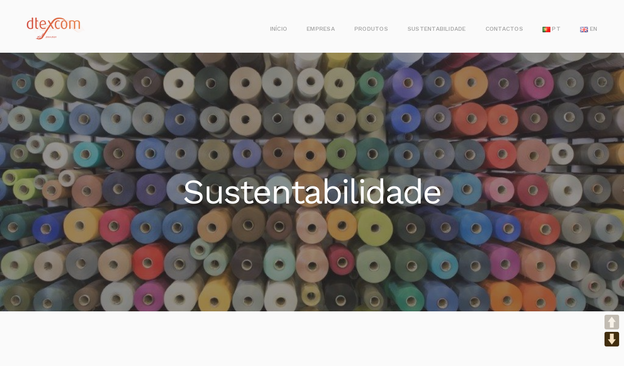

--- FILE ---
content_type: text/html; charset=UTF-8
request_url: http://www.dtexcom.pt/sustentabilidade/
body_size: 40746
content:
<!DOCTYPE html>
<html lang="pt-PT">
<head>
<meta charset="UTF-8" />
<meta name="viewport" content="initial-scale=1, width=device-width" />
<link rel="profile" href="http://gmpg.org/xfn/11" />
<link rel="pingback" href="http://www.dtexcom.pt/xmlrpc.php" />
<link rel="shortcut icon" type="image/x-icon" href="http://www.dtexcom.pt/wp-content/themes/botheme/favicon.ico" />
<title>Sustentabilidade &#8211; Dtexcom Têxtil, Lda</title>
<meta name='robots' content='max-image-preview:large' />
<link rel="alternate" href="http://www.dtexcom.pt/sustentabilidade/" hreflang="pt" />
<link rel="alternate" href="http://www.dtexcom.pt/en/sustainability/" hreflang="en" />
<link rel='dns-prefetch' href='//fonts.googleapis.com' />
<link rel='preconnect' href='https://fonts.gstatic.com' crossorigin />
<link rel="alternate" type="application/rss+xml" title="Dtexcom Têxtil, Lda &raquo; Feed" href="http://www.dtexcom.pt/feed/" />
<link rel="alternate" type="application/rss+xml" title="Dtexcom Têxtil, Lda &raquo; Feed de comentários" href="http://www.dtexcom.pt/comments/feed/" />
<script type="text/javascript">
/* <![CDATA[ */
window._wpemojiSettings = {"baseUrl":"https:\/\/s.w.org\/images\/core\/emoji\/15.0.3\/72x72\/","ext":".png","svgUrl":"https:\/\/s.w.org\/images\/core\/emoji\/15.0.3\/svg\/","svgExt":".svg","source":{"concatemoji":"http:\/\/www.dtexcom.pt\/wp-includes\/js\/wp-emoji-release.min.js?ver=6.5.7"}};
/*! This file is auto-generated */
!function(i,n){var o,s,e;function c(e){try{var t={supportTests:e,timestamp:(new Date).valueOf()};sessionStorage.setItem(o,JSON.stringify(t))}catch(e){}}function p(e,t,n){e.clearRect(0,0,e.canvas.width,e.canvas.height),e.fillText(t,0,0);var t=new Uint32Array(e.getImageData(0,0,e.canvas.width,e.canvas.height).data),r=(e.clearRect(0,0,e.canvas.width,e.canvas.height),e.fillText(n,0,0),new Uint32Array(e.getImageData(0,0,e.canvas.width,e.canvas.height).data));return t.every(function(e,t){return e===r[t]})}function u(e,t,n){switch(t){case"flag":return n(e,"\ud83c\udff3\ufe0f\u200d\u26a7\ufe0f","\ud83c\udff3\ufe0f\u200b\u26a7\ufe0f")?!1:!n(e,"\ud83c\uddfa\ud83c\uddf3","\ud83c\uddfa\u200b\ud83c\uddf3")&&!n(e,"\ud83c\udff4\udb40\udc67\udb40\udc62\udb40\udc65\udb40\udc6e\udb40\udc67\udb40\udc7f","\ud83c\udff4\u200b\udb40\udc67\u200b\udb40\udc62\u200b\udb40\udc65\u200b\udb40\udc6e\u200b\udb40\udc67\u200b\udb40\udc7f");case"emoji":return!n(e,"\ud83d\udc26\u200d\u2b1b","\ud83d\udc26\u200b\u2b1b")}return!1}function f(e,t,n){var r="undefined"!=typeof WorkerGlobalScope&&self instanceof WorkerGlobalScope?new OffscreenCanvas(300,150):i.createElement("canvas"),a=r.getContext("2d",{willReadFrequently:!0}),o=(a.textBaseline="top",a.font="600 32px Arial",{});return e.forEach(function(e){o[e]=t(a,e,n)}),o}function t(e){var t=i.createElement("script");t.src=e,t.defer=!0,i.head.appendChild(t)}"undefined"!=typeof Promise&&(o="wpEmojiSettingsSupports",s=["flag","emoji"],n.supports={everything:!0,everythingExceptFlag:!0},e=new Promise(function(e){i.addEventListener("DOMContentLoaded",e,{once:!0})}),new Promise(function(t){var n=function(){try{var e=JSON.parse(sessionStorage.getItem(o));if("object"==typeof e&&"number"==typeof e.timestamp&&(new Date).valueOf()<e.timestamp+604800&&"object"==typeof e.supportTests)return e.supportTests}catch(e){}return null}();if(!n){if("undefined"!=typeof Worker&&"undefined"!=typeof OffscreenCanvas&&"undefined"!=typeof URL&&URL.createObjectURL&&"undefined"!=typeof Blob)try{var e="postMessage("+f.toString()+"("+[JSON.stringify(s),u.toString(),p.toString()].join(",")+"));",r=new Blob([e],{type:"text/javascript"}),a=new Worker(URL.createObjectURL(r),{name:"wpTestEmojiSupports"});return void(a.onmessage=function(e){c(n=e.data),a.terminate(),t(n)})}catch(e){}c(n=f(s,u,p))}t(n)}).then(function(e){for(var t in e)n.supports[t]=e[t],n.supports.everything=n.supports.everything&&n.supports[t],"flag"!==t&&(n.supports.everythingExceptFlag=n.supports.everythingExceptFlag&&n.supports[t]);n.supports.everythingExceptFlag=n.supports.everythingExceptFlag&&!n.supports.flag,n.DOMReady=!1,n.readyCallback=function(){n.DOMReady=!0}}).then(function(){return e}).then(function(){var e;n.supports.everything||(n.readyCallback(),(e=n.source||{}).concatemoji?t(e.concatemoji):e.wpemoji&&e.twemoji&&(t(e.twemoji),t(e.wpemoji)))}))}((window,document),window._wpemojiSettings);
/* ]]> */
</script>
<style id='wp-emoji-styles-inline-css' type='text/css'>

	img.wp-smiley, img.emoji {
		display: inline !important;
		border: none !important;
		box-shadow: none !important;
		height: 1em !important;
		width: 1em !important;
		margin: 0 0.07em !important;
		vertical-align: -0.1em !important;
		background: none !important;
		padding: 0 !important;
	}
</style>
<link rel='stylesheet' id='wp-block-library-css' href='http://www.dtexcom.pt/wp-includes/css/dist/block-library/style.min.css?ver=6.5.7'  media='all' />
<style id='classic-theme-styles-inline-css' type='text/css'>
/*! This file is auto-generated */
.wp-block-button__link{color:#fff;background-color:#32373c;border-radius:9999px;box-shadow:none;text-decoration:none;padding:calc(.667em + 2px) calc(1.333em + 2px);font-size:1.125em}.wp-block-file__button{background:#32373c;color:#fff;text-decoration:none}
</style>
<style id='global-styles-inline-css' type='text/css'>
body{--wp--preset--color--black: #000000;--wp--preset--color--cyan-bluish-gray: #abb8c3;--wp--preset--color--white: #ffffff;--wp--preset--color--pale-pink: #f78da7;--wp--preset--color--vivid-red: #cf2e2e;--wp--preset--color--luminous-vivid-orange: #ff6900;--wp--preset--color--luminous-vivid-amber: #fcb900;--wp--preset--color--light-green-cyan: #7bdcb5;--wp--preset--color--vivid-green-cyan: #00d084;--wp--preset--color--pale-cyan-blue: #8ed1fc;--wp--preset--color--vivid-cyan-blue: #0693e3;--wp--preset--color--vivid-purple: #9b51e0;--wp--preset--gradient--vivid-cyan-blue-to-vivid-purple: linear-gradient(135deg,rgba(6,147,227,1) 0%,rgb(155,81,224) 100%);--wp--preset--gradient--light-green-cyan-to-vivid-green-cyan: linear-gradient(135deg,rgb(122,220,180) 0%,rgb(0,208,130) 100%);--wp--preset--gradient--luminous-vivid-amber-to-luminous-vivid-orange: linear-gradient(135deg,rgba(252,185,0,1) 0%,rgba(255,105,0,1) 100%);--wp--preset--gradient--luminous-vivid-orange-to-vivid-red: linear-gradient(135deg,rgba(255,105,0,1) 0%,rgb(207,46,46) 100%);--wp--preset--gradient--very-light-gray-to-cyan-bluish-gray: linear-gradient(135deg,rgb(238,238,238) 0%,rgb(169,184,195) 100%);--wp--preset--gradient--cool-to-warm-spectrum: linear-gradient(135deg,rgb(74,234,220) 0%,rgb(151,120,209) 20%,rgb(207,42,186) 40%,rgb(238,44,130) 60%,rgb(251,105,98) 80%,rgb(254,248,76) 100%);--wp--preset--gradient--blush-light-purple: linear-gradient(135deg,rgb(255,206,236) 0%,rgb(152,150,240) 100%);--wp--preset--gradient--blush-bordeaux: linear-gradient(135deg,rgb(254,205,165) 0%,rgb(254,45,45) 50%,rgb(107,0,62) 100%);--wp--preset--gradient--luminous-dusk: linear-gradient(135deg,rgb(255,203,112) 0%,rgb(199,81,192) 50%,rgb(65,88,208) 100%);--wp--preset--gradient--pale-ocean: linear-gradient(135deg,rgb(255,245,203) 0%,rgb(182,227,212) 50%,rgb(51,167,181) 100%);--wp--preset--gradient--electric-grass: linear-gradient(135deg,rgb(202,248,128) 0%,rgb(113,206,126) 100%);--wp--preset--gradient--midnight: linear-gradient(135deg,rgb(2,3,129) 0%,rgb(40,116,252) 100%);--wp--preset--font-size--small: 13px;--wp--preset--font-size--medium: 20px;--wp--preset--font-size--large: 36px;--wp--preset--font-size--x-large: 42px;--wp--preset--spacing--20: 0.44rem;--wp--preset--spacing--30: 0.67rem;--wp--preset--spacing--40: 1rem;--wp--preset--spacing--50: 1.5rem;--wp--preset--spacing--60: 2.25rem;--wp--preset--spacing--70: 3.38rem;--wp--preset--spacing--80: 5.06rem;--wp--preset--shadow--natural: 6px 6px 9px rgba(0, 0, 0, 0.2);--wp--preset--shadow--deep: 12px 12px 50px rgba(0, 0, 0, 0.4);--wp--preset--shadow--sharp: 6px 6px 0px rgba(0, 0, 0, 0.2);--wp--preset--shadow--outlined: 6px 6px 0px -3px rgba(255, 255, 255, 1), 6px 6px rgba(0, 0, 0, 1);--wp--preset--shadow--crisp: 6px 6px 0px rgba(0, 0, 0, 1);}:where(.is-layout-flex){gap: 0.5em;}:where(.is-layout-grid){gap: 0.5em;}body .is-layout-flex{display: flex;}body .is-layout-flex{flex-wrap: wrap;align-items: center;}body .is-layout-flex > *{margin: 0;}body .is-layout-grid{display: grid;}body .is-layout-grid > *{margin: 0;}:where(.wp-block-columns.is-layout-flex){gap: 2em;}:where(.wp-block-columns.is-layout-grid){gap: 2em;}:where(.wp-block-post-template.is-layout-flex){gap: 1.25em;}:where(.wp-block-post-template.is-layout-grid){gap: 1.25em;}.has-black-color{color: var(--wp--preset--color--black) !important;}.has-cyan-bluish-gray-color{color: var(--wp--preset--color--cyan-bluish-gray) !important;}.has-white-color{color: var(--wp--preset--color--white) !important;}.has-pale-pink-color{color: var(--wp--preset--color--pale-pink) !important;}.has-vivid-red-color{color: var(--wp--preset--color--vivid-red) !important;}.has-luminous-vivid-orange-color{color: var(--wp--preset--color--luminous-vivid-orange) !important;}.has-luminous-vivid-amber-color{color: var(--wp--preset--color--luminous-vivid-amber) !important;}.has-light-green-cyan-color{color: var(--wp--preset--color--light-green-cyan) !important;}.has-vivid-green-cyan-color{color: var(--wp--preset--color--vivid-green-cyan) !important;}.has-pale-cyan-blue-color{color: var(--wp--preset--color--pale-cyan-blue) !important;}.has-vivid-cyan-blue-color{color: var(--wp--preset--color--vivid-cyan-blue) !important;}.has-vivid-purple-color{color: var(--wp--preset--color--vivid-purple) !important;}.has-black-background-color{background-color: var(--wp--preset--color--black) !important;}.has-cyan-bluish-gray-background-color{background-color: var(--wp--preset--color--cyan-bluish-gray) !important;}.has-white-background-color{background-color: var(--wp--preset--color--white) !important;}.has-pale-pink-background-color{background-color: var(--wp--preset--color--pale-pink) !important;}.has-vivid-red-background-color{background-color: var(--wp--preset--color--vivid-red) !important;}.has-luminous-vivid-orange-background-color{background-color: var(--wp--preset--color--luminous-vivid-orange) !important;}.has-luminous-vivid-amber-background-color{background-color: var(--wp--preset--color--luminous-vivid-amber) !important;}.has-light-green-cyan-background-color{background-color: var(--wp--preset--color--light-green-cyan) !important;}.has-vivid-green-cyan-background-color{background-color: var(--wp--preset--color--vivid-green-cyan) !important;}.has-pale-cyan-blue-background-color{background-color: var(--wp--preset--color--pale-cyan-blue) !important;}.has-vivid-cyan-blue-background-color{background-color: var(--wp--preset--color--vivid-cyan-blue) !important;}.has-vivid-purple-background-color{background-color: var(--wp--preset--color--vivid-purple) !important;}.has-black-border-color{border-color: var(--wp--preset--color--black) !important;}.has-cyan-bluish-gray-border-color{border-color: var(--wp--preset--color--cyan-bluish-gray) !important;}.has-white-border-color{border-color: var(--wp--preset--color--white) !important;}.has-pale-pink-border-color{border-color: var(--wp--preset--color--pale-pink) !important;}.has-vivid-red-border-color{border-color: var(--wp--preset--color--vivid-red) !important;}.has-luminous-vivid-orange-border-color{border-color: var(--wp--preset--color--luminous-vivid-orange) !important;}.has-luminous-vivid-amber-border-color{border-color: var(--wp--preset--color--luminous-vivid-amber) !important;}.has-light-green-cyan-border-color{border-color: var(--wp--preset--color--light-green-cyan) !important;}.has-vivid-green-cyan-border-color{border-color: var(--wp--preset--color--vivid-green-cyan) !important;}.has-pale-cyan-blue-border-color{border-color: var(--wp--preset--color--pale-cyan-blue) !important;}.has-vivid-cyan-blue-border-color{border-color: var(--wp--preset--color--vivid-cyan-blue) !important;}.has-vivid-purple-border-color{border-color: var(--wp--preset--color--vivid-purple) !important;}.has-vivid-cyan-blue-to-vivid-purple-gradient-background{background: var(--wp--preset--gradient--vivid-cyan-blue-to-vivid-purple) !important;}.has-light-green-cyan-to-vivid-green-cyan-gradient-background{background: var(--wp--preset--gradient--light-green-cyan-to-vivid-green-cyan) !important;}.has-luminous-vivid-amber-to-luminous-vivid-orange-gradient-background{background: var(--wp--preset--gradient--luminous-vivid-amber-to-luminous-vivid-orange) !important;}.has-luminous-vivid-orange-to-vivid-red-gradient-background{background: var(--wp--preset--gradient--luminous-vivid-orange-to-vivid-red) !important;}.has-very-light-gray-to-cyan-bluish-gray-gradient-background{background: var(--wp--preset--gradient--very-light-gray-to-cyan-bluish-gray) !important;}.has-cool-to-warm-spectrum-gradient-background{background: var(--wp--preset--gradient--cool-to-warm-spectrum) !important;}.has-blush-light-purple-gradient-background{background: var(--wp--preset--gradient--blush-light-purple) !important;}.has-blush-bordeaux-gradient-background{background: var(--wp--preset--gradient--blush-bordeaux) !important;}.has-luminous-dusk-gradient-background{background: var(--wp--preset--gradient--luminous-dusk) !important;}.has-pale-ocean-gradient-background{background: var(--wp--preset--gradient--pale-ocean) !important;}.has-electric-grass-gradient-background{background: var(--wp--preset--gradient--electric-grass) !important;}.has-midnight-gradient-background{background: var(--wp--preset--gradient--midnight) !important;}.has-small-font-size{font-size: var(--wp--preset--font-size--small) !important;}.has-medium-font-size{font-size: var(--wp--preset--font-size--medium) !important;}.has-large-font-size{font-size: var(--wp--preset--font-size--large) !important;}.has-x-large-font-size{font-size: var(--wp--preset--font-size--x-large) !important;}
.wp-block-navigation a:where(:not(.wp-element-button)){color: inherit;}
:where(.wp-block-post-template.is-layout-flex){gap: 1.25em;}:where(.wp-block-post-template.is-layout-grid){gap: 1.25em;}
:where(.wp-block-columns.is-layout-flex){gap: 2em;}:where(.wp-block-columns.is-layout-grid){gap: 2em;}
.wp-block-pullquote{font-size: 1.5em;line-height: 1.6;}
</style>
<link rel='stylesheet' id='cms-plugin-stylesheet-css' href='http://www.dtexcom.pt/wp-content/plugins/cmssuperheroesv2/assets/css/cms-style.css?ver=6.5.7'  media='all' />
<link rel='stylesheet' id='contact-form-7-css' href='http://www.dtexcom.pt/wp-content/plugins/contact-form-7/includes/css/styles.css?ver=6.1.4'  media='all' />
<link rel='stylesheet' id='rs-plugin-settings-css' href='http://www.dtexcom.pt/wp-content/plugins/revslider/public/assets/css/rs6.css?ver=6.0.9'  media='all' />
<style id='rs-plugin-settings-inline-css' type='text/css'>
#rs-demo-id {}
</style>
<link rel='stylesheet' id='pageScrollButtonsStyle-css' href='http://www.dtexcom.pt/wp-content/plugins/smooth-page-scroll-updown-buttons/assets/css/smooth-page-scroll-updown-buttons.css?ver=1.4.2'  media='all' />
<link rel='stylesheet' id='wpbo-open-sans-font-css' href='https://fonts.googleapis.com/css?family=Open+Sans:300,300i,400,400i,600,600i,700,700i,800,800i&#038;subset=latin%2Clatin-ext'  media='all' />
<link rel='stylesheet' id='wpbo-work-sans-font-css' href='https://fonts.googleapis.com/css?family=Work+Sans:100,200,300,400,500,600,700,800,900&#038;subset=latin%2Clatin-ext'  media='all' />
<link rel='stylesheet' id='wpbo-montserrat-font-css' href='https://fonts.googleapis.com/css?family=Montserrat:100,100i,200,200i,300,300i,400,400i,500,500i,600,600i,700,700i,800,800i,900,900i&#038;subset=latin%2Clatin-ext'  media='all' />
<link rel='stylesheet' id='wpbo-raleway-font-css' href='https://fonts.googleapis.com/css?family=Raleway:400,100,100italic,200,200italic,300,300italic,400italic,500,500italic,600,600italic,700,700italic,800,800italic&#038;subset=latin%2Clatin-ext'  media='all' />
<link rel='stylesheet' id='wpbo-roboto-font-css' href='https://fonts.googleapis.com/css?family=Roboto:100,100i,300,300i,400,400i,500,500i,700,700i,900,900i&#038;subset=latin%2Clatin-ext'  media='all' />
<link rel='stylesheet' id='bootstrap-css' href='http://www.dtexcom.pt/wp-content/themes/botheme/assets/css/bootstrap.min.css?ver=6.5.7'  media='all' />
<link rel='stylesheet' id='magnific-popup-css-css' href='http://www.dtexcom.pt/wp-content/themes/botheme/assets/css/magnific-popup.css?ver=1.0.1'  media='all' />
<link rel='stylesheet' id='font-awesome-css' href='http://www.dtexcom.pt/wp-content/plugins/js_composer/assets/lib/bower/font-awesome/css/font-awesome.min.css?ver=6.0.5'  media='all' />
<link rel='stylesheet' id='font-stroke-7-icon-css' href='http://www.dtexcom.pt/wp-content/themes/botheme/assets/css/pe-icon-7-stroke.css?ver=6.5.7'  media='all' />
<link rel='stylesheet' id='font-linearicons-icon-css' href='http://www.dtexcom.pt/wp-content/themes/botheme/assets/css/linearicons.css?ver=6.5.7'  media='all' />
<link rel='stylesheet' id='wpbo-style-css' href='http://www.dtexcom.pt/wp-content/themes/botheme/style.css?ver=6.5.7'  media='all' />
<!--[if lt IE 9]>
<link rel='stylesheet' id='wpbo-ie-css' href='http://www.dtexcom.pt/wp-content/themes/botheme/assets/css/ie.css?ver=6.5.7'  media='all' />
<![endif]-->
<link rel='stylesheet' id='wpbo-static-css' href='http://www.dtexcom.pt/wp-content/themes/botheme/assets/css/static.css?ver=6.5.7'  media='all' />
<link rel='stylesheet' id='custom-dynamic-css' href='http://www.dtexcom.pt/wp-content/themes/botheme/assets/css/custom-dynamic.css?ver=6.5.7'  media='all' />
<style id='custom-dynamic-inline-css' type='text/css'>
#cshero-header-navigation .main-navigation .menu-main-menu > li.menu-item-has-children > a:after, 
                #cshero-header-navigation .main-navigation .menu-main-menu > li.page_item_has_children > a:after{
                    display:inline-block;
                }body .page-title{background-position:center center;background-image: url(http://www.dtexcom.pt/wp-content/uploads/2019/11/bobine_colorate-1.jpg);}body .page-title{padding-top:250px;}body .page-title{padding-bottom:210px;}        
</style>
<!--[if lt IE 9]>
<link rel='stylesheet' id='vc_lte_ie9-css' href='http://www.dtexcom.pt/wp-content/plugins/js_composer/assets/css/vc_lte_ie9.min.css?ver=6.0.5'  media='screen' />
<![endif]-->
<link rel='stylesheet' id='js_composer_front-css' href='http://www.dtexcom.pt/wp-content/plugins/js_composer/assets/css/js_composer.min.css?ver=6.0.5'  media='all' />
<link rel="preload" as="style" href="https://fonts.googleapis.com/css?family=Open%20Sans:300,400,500,600,700,800,300italic,400italic,500italic,600italic,700italic,800italic%7CWork%20Sans:100,200,300,400,500,600,700,800,900,100italic,200italic,300italic,400italic,500italic,600italic,700italic,800italic,900italic&#038;display=swap&#038;ver=1717068178" /><link rel="stylesheet" href="https://fonts.googleapis.com/css?family=Open%20Sans:300,400,500,600,700,800,300italic,400italic,500italic,600italic,700italic,800italic%7CWork%20Sans:100,200,300,400,500,600,700,800,900,100italic,200italic,300italic,400italic,500italic,600italic,700italic,800italic,900italic&#038;display=swap&#038;ver=1717068178" media="print" onload="this.media='all'"><noscript><link rel="stylesheet" href="https://fonts.googleapis.com/css?family=Open%20Sans:300,400,500,600,700,800,300italic,400italic,500italic,600italic,700italic,800italic%7CWork%20Sans:100,200,300,400,500,600,700,800,900,100italic,200italic,300italic,400italic,500italic,600italic,700italic,800italic,900italic&#038;display=swap&#038;ver=1717068178" /></noscript><script  src="http://www.dtexcom.pt/wp-includes/js/jquery/jquery.min.js?ver=3.7.1" id="jquery-core-js"></script>
<script  src="http://www.dtexcom.pt/wp-includes/js/jquery/jquery-migrate.min.js?ver=3.4.1" id="jquery-migrate-js"></script>
<script  src="http://www.dtexcom.pt/wp-content/plugins/revslider/public/assets/js/revolution.tools.min.js?ver=6.0" id="tp-tools-js"></script>
<script  src="http://www.dtexcom.pt/wp-content/plugins/revslider/public/assets/js/rs6.min.js?ver=6.0.9" id="revmin-js"></script>
<script  src="http://www.dtexcom.pt/wp-content/themes/botheme/assets/js/bootstrap.min.js?ver=3.3.2" id="bootstrap-js"></script>
<link rel="https://api.w.org/" href="http://www.dtexcom.pt/wp-json/" /><link rel="alternate" type="application/json" href="http://www.dtexcom.pt/wp-json/wp/v2/pages/858" /><link rel="EditURI" type="application/rsd+xml" title="RSD" href="http://www.dtexcom.pt/xmlrpc.php?rsd" />
<meta name="generator" content="WordPress 6.5.7" />
<link rel="canonical" href="http://www.dtexcom.pt/sustentabilidade/" />
<link rel='shortlink' href='http://www.dtexcom.pt/?p=858' />
<link rel="alternate" type="application/json+oembed" href="http://www.dtexcom.pt/wp-json/oembed/1.0/embed?url=http%3A%2F%2Fwww.dtexcom.pt%2Fsustentabilidade%2F&#038;lang=pt" />
<link rel="alternate" type="text/xml+oembed" href="http://www.dtexcom.pt/wp-json/oembed/1.0/embed?url=http%3A%2F%2Fwww.dtexcom.pt%2Fsustentabilidade%2F&#038;format=xml&#038;lang=pt" />
<meta name="generator" content="Redux 4.5.10" /><style type="text/css">.recentcomments a{display:inline !important;padding:0 !important;margin:0 !important;}</style><meta name="generator" content="Powered by WPBakery Page Builder - drag and drop page builder for WordPress."/>
<meta name="generator" content="Powered by Slider Revolution 6.0.9 - responsive, Mobile-Friendly Slider Plugin for WordPress with comfortable drag and drop interface." />
<script >function setREVStartSize(a){try{var b,c=document.getElementById(a.c).parentNode.offsetWidth;if(c=0===c||isNaN(c)?window.innerWidth:c,a.tabw=void 0===a.tabw?0:parseInt(a.tabw),a.thumbw=void 0===a.thumbw?0:parseInt(a.thumbw),a.tabh=void 0===a.tabh?0:parseInt(a.tabh),a.thumbh=void 0===a.thumbh?0:parseInt(a.thumbh),a.tabhide=void 0===a.tabhide?0:parseInt(a.tabhide),a.thumbhide=void 0===a.thumbhide?0:parseInt(a.thumbhide),a.mh=void 0===a.mh||""==a.mh?0:a.mh,"fullscreen"===a.layout||"fullscreen"===a.l)b=Math.max(a.mh,window.innerHeight);else{for(var d in a.gw=Array.isArray(a.gw)?a.gw:[a.gw],a.rl)(void 0===a.gw[d]||0===a.gw[d])&&(a.gw[d]=a.gw[d-1]);for(var d in a.gh=void 0===a.el||""===a.el||Array.isArray(a.el)&&0==a.el.length?a.gh:a.el,a.gh=Array.isArray(a.gh)?a.gh:[a.gh],a.rl)(void 0===a.gh[d]||0===a.gh[d])&&(a.gh[d]=a.gh[d-1]);var e,f=Array(a.rl.length),g=0;for(var d in a.tabw=a.tabhide>=c?0:a.tabw,a.thumbw=a.thumbhide>=c?0:a.thumbw,a.tabh=a.tabhide>=c?0:a.tabh,a.thumbh=a.thumbhide>=c?0:a.thumbh,a.rl)f[d]=a.rl[d]<window.innerWidth?0:a.rl[d];for(var d in e=f[0],f)e>f[d]&&0<f[d]&&(e=f[d],g=d);var h=c>a.gw[g]+a.tabw+a.thumbw?1:(c-(a.tabw+a.thumbw))/a.gw[g];b=a.gh[g]*h+(a.tabh+a.thumbh)}void 0===window.rs_init_css&&(window.rs_init_css=document.head.appendChild(document.createElement("style"))),document.getElementById(a.c).height=b,window.rs_init_css.innerHTML+="#"+a.c+"_wrapper { height: "+b+"px }"}catch(a){console.log("Failure at Presize of Slider:"+a)}};</script>
		<style type="text/css" id="wp-custom-css">
			/* Button */
div div > button{background-color: transparent }

		</style>
		<style id="opt_theme_options-dynamic-css" title="dynamic-css" class="redux-options-output">.site-header .header-nav{padding-top:10px;padding-bottom:6px;}#cshero-header-navigation .main-navigation .menu-main-menu > li > a{color:#a0a0a0;}#cshero-header-navigation .main-navigation .menu-main-menu > li > a:hover{color:#dd9933;}.navbar-right li > a,.header-style-2 .navbar-right li > a{color:#898989;}.navbar-right li > a:hover,.header-style-2 .navbar-right li > a:hover{color:#dd901c;}.page-title .bg-overlay{background:rgba(54,54,54,0.5);}.page-title{background-repeat:no-repeat;background-attachment:scroll;background-image:url('http://dev.joomexp.com/wordpress/wp-bo/wp-content/themes/botheme/assets/images/pagetitle/page-title-bg.jpg');background-size:cover;}.page-title #page-title-text h2{line-height:70px;font-weight:400;font-style:normal;font-size:70px;}.single-portfolio .page-title{background-repeat:no-repeat;background-attachment:scroll;background-position:center center;background-image:url('http://dev.joomexp.com/wordpress/wp-bo/wp-content/themes/botheme/assets/images/pagetitle/port-pagetitle-bg.jpg');background-size:cover;}a{color:#363636;}a:hover{color:#dd9933;}body .coming-soon .bg-overlay{background-color:rgba(40,40,40,0.4);}body{font-family:"Open Sans";line-height:24px;font-weight:400;font-style:normal;color:#999999;font-size:14px;}h1{font-family:"Work Sans";font-weight:500;font-style:normal;color:#363636;font-size:36px;}h2{font-family:"Work Sans";font-weight:500;font-style:normal;color:#363636;font-size:34px;}h3{font-family:"Work Sans";font-weight:500;font-style:normal;color:#363636;font-size:32px;}h4{font-family:"Work Sans";font-weight:500;font-style:normal;color:#363636;font-size:24px;}h5{font-family:"Work Sans";font-weight:500;font-style:normal;color:#363636;font-size:18px;}h6{font-family:"Work Sans";font-weight:500;font-style:normal;color:#363636;font-size:16px;}.woocommerce .page-title{background-repeat:no-repeat;background-attachment:scroll;background-position:center center;background-image:url('http://dev.joomexp.com/wordpress/wp-bo/wp-content/themes/botheme/assets/images/pagetitle/img64.jpg');background-size:cover;}.footer-top,.footer-top p,.footer-top .widget_text{color:transparent;}</style><noscript><style> .wpb_animate_when_almost_visible { opacity: 1; }</style></noscript></head>
<body class="page-template-default page page-id-858 wpb-js-composer js-comp-ver-6.0.5 vc_responsive">
	<div id="page" class="hfeed site">
	<header id="masthead" class="site-header">
		
<div id="cshero-header" class="header-default  cshero-main-header ">
    <div class="header-nav">
        <div class="container">
            <div class="row">
                <div id="cshero-header-logo" class="site-branding col-xs-12 col-sm-12 col-md-3 col-lg-3">
                    <div class="main_logo"><a class="main-logo" href="http://www.dtexcom.pt/"><img alt="Dtexcom Têxtil, Lda" src="http://www.dtexcom.pt/wp-content/uploads/2024/05/DTEXCOM-LOGO-C-HOME.png"></a><a class="tran-logo" href="http://www.dtexcom.pt/"><img alt="Dtexcom Têxtil, Lda" src="http://www.dtexcom.pt/wp-content/uploads/2024/05/DTEXCOM-LOGO-C-HOME.png"></a></div>                    <button type="button" class="navbar-toggle collapsed" data-toggle="collapse" data-target="#site-navigation" aria-expanded="false">
                        <span class="icon-bar"></span>
                        <span class="icon-bar"></span>
                        <span class="icon-bar"></span>
                    </button> 
                </div>
                <div class="header-menu-col col-xs-12 col-sm-12 col-md-9 col-lg-9">
                    <div class="header-menu-wrap"> 
                                                <div id="cshero-header-navigation" class="header-navigation">
                            <nav id="site-navigation" class="collapse main-navigation">
                                <div class="menu-main-menu-container"><ul id="menu-main-menu" class="nav-menu menu-main-menu"><li id="menu-item-1053" class="menu-item menu-item-type-post_type menu-item-object-page menu-item-home menu-item-1053"><a href="http://www.dtexcom.pt/">Início</a></li>
<li id="menu-item-959" class="menu-item menu-item-type-post_type menu-item-object-page menu-item-959"><a href="http://www.dtexcom.pt/empresa/">Empresa</a></li>
<li id="menu-item-1128" class="menu-item menu-item-type-post_type menu-item-object-page menu-item-1128"><a href="http://www.dtexcom.pt/produtos/">Produtos</a></li>
<li id="menu-item-1288" class="menu-item menu-item-type-post_type menu-item-object-page current-menu-item page_item page-item-858 current_page_item menu-item-1288"><a href="http://www.dtexcom.pt/sustentabilidade/" aria-current="page">Sustentabilidade</a></li>
<li id="menu-item-1044" class="menu-item menu-item-type-post_type menu-item-object-page menu-item-1044"><a href="http://www.dtexcom.pt/contactos/">Contactos</a></li>
<li id="menu-item-911-pt" class="lang-item lang-item-41 lang-item-pt current-lang lang-item-first menu-item menu-item-type-custom menu-item-object-custom menu-item-911-pt"><a href="http://www.dtexcom.pt/sustentabilidade/" hreflang="pt-PT" lang="pt-PT"><img src="[data-uri]" alt="" width="16" height="11" style="width: 16px; height: 11px;" /><span style="margin-left:0.3em;">PT</span></a></li>
<li id="menu-item-911-en" class="lang-item lang-item-44 lang-item-en menu-item menu-item-type-custom menu-item-object-custom menu-item-911-en"><a href="http://www.dtexcom.pt/en/sustainability/" hreflang="en-GB" lang="en-GB"><img src="[data-uri]" alt="" width="16" height="11" style="width: 16px; height: 11px;" /><span style="margin-left:0.3em;">EN</span></a></li>
</ul></div>                            </nav> 
                        </div>
                         
                    </div>
                </div>
            </div>
        </div>
    </div>
</div>  
<div class="search-popup">
	<div class="holder">
		<a href="#" class="search-close"><span></span><span></span></a>
		<div class="frame">
			<form method="get" action="http://www.dtexcom.pt/">
   <input type="text" class="form-control input-lg" value="" name="s" placeholder="Search..." />
   <button class="btn" type="submit">
   <i class="pe-7s-search"></i>
   </button>
   </form>		</div>
	</div>
</div>	</header><!-- #masthead -->
       <div id="page-title" class="page-title layout_6">
      <div class="bg-overlay"></div>      <div class="container">
                  <div class="row ">
                         <div id="page-title-text" class="col-xs-12 col-sm-12 col-md-12 col-lg-12 text-center"><h2>Sustentabilidade</h2></div>
                    </div>
    </div>
 </div><!-- #page-title -->
 <!-- #page-title -->
	<div id="content" class="site-content">
<div id="primary" class="container">
    <div class="row">
        <div class="col-xs-12 col-sm-12 col-md-12 col-lg-12">
            <main id="main" class="site-main"  >

                    
<article id="post-858" class="post-858 page type-page status-publish hentry">
	<div class="entry-content">
			<div class="vc_row wpb_row vc_row-fluid"><div class="wpb_column vc_column_container vc_col-sm-12"><div class="vc_column-inner "><div class="wpb_wrapper">
	<div class="wpb_text_column wpb_content_element  ">
		<div class="wpb_wrapper">
			<p><strong><u>Matérias primas Eco sustentáveis</u></strong></p>
<p>Ao longo da história os têxteis têm estado intimamente relacionados com a inovação a nível cientifico e industrial, a par com as crescentes iniciativas / preocupações ambientais.</p>
<p>Actualmente, as novas exigência sociais, a evolução tecnológica e conhecimentos básicos sobre a sustentabilidade permitem a concepção de ideias e utilização de novas fibras manufacturadas que se apresentam como uma alternativa sustentável para a produção de novas bases têxteis para produtos de moda, as chamadas ECO FRIENDLY.</p>
<p>Grandes marcas têm vindo a implementar um forte programa de forma a reduzir o impacto ambiental da indústria da moda e a quantidade de resíduos nos aterros sanitários e que podem ser <u>Reciclados ou Regenerados.</u></p>
<p>Neste âmbito as nossas representadas pretendem contribuir e ajudar a desenvolver este movimento com <u>matérias primas Eco sustentáveis</u>, tais como:</p>
<blockquote><p>
&nbsp;</p>
<p>&nbsp;</p>
<p><span lang="ES">→ <strong>Hyosung</strong>: creora* Regen</span></p>
<p><a href="http://www.hyosungtnc.com/en/fiber/polyester.do" target="_blank" rel="noopener noreferrer" data-saferedirecturl="https://www.google.com/url?q=http://www.hyosungtnc.com/en/fiber/polyester.do&amp;source=gmail&amp;ust=1574339076009000&amp;usg=AFQjCNFkCv5nv2eKL8j6fak4A7O5yTQLqg"><span lang="ES">http://www.hyosungtnc.com/en/<wbr />fiber/polyester.do</span></a></p>
<p>&nbsp;</p>
<p>&nbsp;</p>
<p><span lang="ES">→ <strong>Hyosung</strong>: regen PES e MIPAN regen PA</span></p>
<p><a href="http://www.hyosungtnc.com/en/fiber/polyester.do" target="_blank" rel="noopener noreferrer" data-saferedirecturl="https://www.google.com/url?q=http://www.hyosungtnc.com/en/fiber/polyester.do&amp;source=gmail&amp;ust=1574339076009000&amp;usg=AFQjCNFkCv5nv2eKL8j6fak4A7O5yTQLqg"><span lang="ES">http://www.hyosungtnc.com/en/<wbr />fiber/polyester.do</span></a></p>
<p><span lang="ES"><a href="http://www.hyosungtnc.com/en/fiber/nylon.do" target="_blank" rel="noopener noreferrer" data-saferedirecturl="https://www.google.com/url?q=http://www.hyosungtnc.com/en/fiber/nylon.do&amp;source=gmail&amp;ust=1574339076009000&amp;usg=AFQjCNFtIipiTRg2T4uxdCdIZDYd8bKasA">http://www.hyosungtnc.com/en/<wbr />fiber/nylon.do</a></span></p>
<p>&nbsp;</p>
<p>→ <b>Aquafil</b>: PA6 regenerada “Econyl” e Polipropileno “Dryarn”</p>
<p><a href="https://www.aquafil.com/sustainability/econyl/" data-saferedirecturl="https://www.google.com/url?q=https://www.aquafil.com/sustainability/econyl/&amp;source=gmail&amp;ust=1573986175575000&amp;usg=AFQjCNF3wnYAmWxxvFC9Yz7V0IKup2uZsw">https://www.aquafil.com/sustainability/econyl/</a></p>
<p><a href="https://www.aquafil.com/products/dryarn/" data-saferedirecturl="https://www.google.com/url?q=https://www.aquafil.com/products/dryarn/&amp;source=gmail&amp;ust=1573986175575000&amp;usg=AFQjCNFHXMK7e9icoRBVw8E32yrv3Abqkw">https://www.aquafil.com/products/dryarn/</a></p>
<p>&nbsp;</p>
<p>→ <b>Eastman</b>: → Naia™, Naia™ Renew e Greencel Yes We Care, marcas registadas da Eastman, fios 100% acetato (origem natural, biodegradável, reciclável, eco sustentável)”</p>
<p><a href="https://naia.eastman.com">https://naia.eastman.com</a></p>
<p><a href="https://naia.eastman.com/renew">https://naia.eastman.com/renew</a></p>
<p><a href="https://greencel.es/en/sustainability/">https://greencel.es/en/sustainability/</a></p>
<p>&nbsp;</p>
<p>→ <b>Fil-3</b>: alguns fios produzidos com materiais regenerados/reciclados e com certificado REMO (movimento global que promove a reciclagem e criação de produtos sustentáveis), alguns com certificado GRS e todos com corantes “Chemical Management 4sustainability”</p>
<p><a href="https://fil3.it/en/home/" data-saferedirecturl="https://www.google.com/url?q=https://fil3.it/en/home/&amp;source=gmail&amp;ust=1573986175575000&amp;usg=AFQjCNEZhommEe52RS1k0jk3pAnp6DmCyA">https://fil3.it/en/home/</a>
</p></blockquote>

		</div>
	</div>
</div></div></div></div><div class="vc_row wpb_row vc_row-fluid"><div class="wpb_column vc_column_container vc_col-sm-12"><div class="vc_column-inner "><div class="wpb_wrapper"><div class="vc_empty_space"   style="height: 50px"><span class="vc_empty_space_inner"></span></div></div></div></div></div>
	</div><!-- .entry-content -->
    </article><!-- #post -->

            </main><!-- .site-main -->
        </div>
    </div>
</div><!-- .content-area -->

 
    </div><!-- .site-content -->
      
    <footer id="colophon" class="site-footer">
                <div id="footer-top" class="footer-top">
                    <div class="container">
                <div class="row">

                    <div class="col-lg-4 col-md-4 col-sm-4 col-xs-12"><h1 class="site-title"><a href="http://www.dtexcom.pt"><img alt="Dtexcom Têxtil, Lda" src="http://www.dtexcom.pt/wp-content/uploads/2024/05/DTEXCOM-LOGO-footer.png"></a></h1><div class="social-indiv-wrap layout-footer "><ul class="social-indiv-inner"></ul></div></div>
                </div>
            </div>
        </div><!-- #footer-top -->
                <div id="footer-bottom" class="footer-bottom">
            <div class="container">
                <div class="row">

                    <div class="col-lg-12 col-md-12 col-sm-12 col-xs-12 "><aside id="text-1" class="widget widget_text">			<div class="textwidget"><p>© Dtexcom 2023, All Rights Reserved. &#8211; Design by <a href="https://www.emutation.net">eMutation.net</a></p>
</div>
		</aside></div>
                </div>
            </div>
        </div><!-- #footer-bottom -->

    </footer><!-- .site-footer -->

</div><!-- .site -->
<script  src="http://www.dtexcom.pt/wp-includes/js/dist/vendor/wp-polyfill-inert.min.js?ver=3.1.2" id="wp-polyfill-inert-js"></script>
<script  src="http://www.dtexcom.pt/wp-includes/js/dist/vendor/regenerator-runtime.min.js?ver=0.14.0" id="regenerator-runtime-js"></script>
<script  src="http://www.dtexcom.pt/wp-includes/js/dist/vendor/wp-polyfill.min.js?ver=3.15.0" id="wp-polyfill-js"></script>
<script  src="http://www.dtexcom.pt/wp-includes/js/dist/hooks.min.js?ver=2810c76e705dd1a53b18" id="wp-hooks-js"></script>
<script  src="http://www.dtexcom.pt/wp-includes/js/dist/i18n.min.js?ver=5e580eb46a90c2b997e6" id="wp-i18n-js"></script>
<script  id="wp-i18n-js-after">
/* <![CDATA[ */
wp.i18n.setLocaleData( { 'text direction\u0004ltr': [ 'ltr' ] } );
/* ]]> */
</script>
<script  src="http://www.dtexcom.pt/wp-content/plugins/contact-form-7/includes/swv/js/index.js?ver=6.1.4" id="swv-js"></script>
<script  id="contact-form-7-js-translations">
/* <![CDATA[ */
( function( domain, translations ) {
	var localeData = translations.locale_data[ domain ] || translations.locale_data.messages;
	localeData[""].domain = domain;
	wp.i18n.setLocaleData( localeData, domain );
} )( "contact-form-7", {"translation-revision-date":"2024-08-13 18:06:19+0000","generator":"GlotPress\/4.0.1","domain":"messages","locale_data":{"messages":{"":{"domain":"messages","plural-forms":"nplurals=2; plural=n != 1;","lang":"pt"},"This contact form is placed in the wrong place.":["Este formul\u00e1rio de contacto est\u00e1 colocado no s\u00edtio errado."],"Error:":["Erro:"]}},"comment":{"reference":"includes\/js\/index.js"}} );
/* ]]> */
</script>
<script  id="contact-form-7-js-before">
/* <![CDATA[ */
var wpcf7 = {
    "api": {
        "root": "http:\/\/www.dtexcom.pt\/wp-json\/",
        "namespace": "contact-form-7\/v1"
    }
};
/* ]]> */
</script>
<script  src="http://www.dtexcom.pt/wp-content/plugins/contact-form-7/includes/js/index.js?ver=6.1.4" id="contact-form-7-js"></script>
<script  src="http://www.dtexcom.pt/wp-content/plugins/smooth-page-scroll-updown-buttons/assets/js/smooth-page-scroll-updown-buttons.min.js?ver=1.4.2" id="pageScrollButtonsLib-js"></script>
<script type="text/javascript" id="addButtons-js-extra">
/* <![CDATA[ */
var add_buttons_engage = {"positioning":"0","topbutton":"","buttonsize":"30","distance":"100","speed":"1200"};
/* ]]> */
</script>
<script  src="http://www.dtexcom.pt/wp-content/plugins/smooth-page-scroll-updown-buttons/assets/js/addButtons.js?ver=1.4.2" id="addButtons-js"></script>
<script  src="http://www.dtexcom.pt/wp-content/themes/botheme/assets/js/wow.min.js?ver=1.0.1" id="wow-effect-js"></script>
<script  src="http://www.dtexcom.pt/wp-content/themes/botheme/assets/js/jquery.magnific-popup.min.js?ver=1.0.0" id="magnific-popup-js"></script>
<script  src="http://www.dtexcom.pt/wp-content/themes/botheme/assets/js/jquery.mousewheel.min.js?ver=1.0.0" id="mousewheel-js"></script>
<script  src="http://www.dtexcom.pt/wp-content/plugins/js_composer/assets/lib/bower/isotope/dist/isotope.pkgd.min.js?ver=6.0.5" id="isotope-js"></script>
<script  src="http://www.dtexcom.pt/wp-content/themes/botheme/assets/js/main.js?ver=1.0.0" id="wpbo-main-js"></script>
<script  src="http://www.dtexcom.pt/wp-content/themes/botheme/assets/js/menu.js?ver=1.0.0" id="wpbo-menu-js"></script>
<script  src="http://www.dtexcom.pt/wp-content/plugins/js_composer/assets/js/dist/js_composer_front.min.js?ver=6.0.5" id="wpb_composer_front_js-js"></script>
</body>
</html>

--- FILE ---
content_type: text/css
request_url: http://www.dtexcom.pt/wp-content/themes/botheme/assets/css/static.css?ver=6.5.7
body_size: 155426
content:
/* ADDS A BROWSER PREFIX TO THE PROPERTY */@-webkit-keyframes scaleDisappear{0%{opacity:1;-webkit-transform:scale(1);}60%{opacity:0;-webkit-transform:scale(1.3);}100%{opacity:1;-webkit-transform:scale(1);}}@-moz-keyframes scaleDisappear{0%{opacity:1;-moz-transform:scale(1);}60%{opacity:0;-moz-transform:scale(1.3);}100%{opacity:1;-moz-transform:scale(1);}}@-ms-keyframes scaleDisappear{0%{opacity:1;-ms-transform:scale(1);}60%{opacity:0;-ms-transform:scale(1.3);}100%{opacity:1;-ms-transform:scale(1);}}@-o-keyframes scaleDisappear{0%{opacity:1;-o-transform:scale(1);}60%{opacity:0;-o-transform:scale(1.3);}100%{opacity:1;-o-transform:scale(1);}}@keyframes scaleDisappear{0%{opacity:1;transform:scale(1);}60%{opacity:0;transform:scale(1.3);}100%{opacity:1;transform:scale(1);}}.scaleDisappear{-webkit-animation:scaleDisappear 350ms ease-in-out;-moz-animation:scaleDisappear 350ms ease-in-out;-ms-animation:scaleDisappear 350ms ease-in-out;-o-animation:scaleDisappear 350ms ease-in-out;animation:scaleDisappear 350ms ease-in-out;}html{font-family:'Open Sans', sans-serif;line-height:24px;-ms-text-size-adjust:100%;-webkit-text-size-adjust:100%;}body{margin:0;}article,aside,footer,header,nav,section{display:block;}figcaption,figure,main{display:block;}figure{margin:1em 0;}hr{margin-top:20px;margin-bottom:20px;border:0;border-top:1px solid #eee;-webkit-box-sizing:content-box;-moz-box-sizing:content-box;box-sizing:content-box;height:0;overflow:visible;}pre{font-family:monospace, monospace;font-size:1em;}a{background-color:transparent;-webkit-text-decoration-skip:objects;}a:active,a:hover{outline-width:0;}abbr[title]{border-bottom:1px #767676 dotted;text-decoration:none;}b,strong{font-weight:inherit;}b,strong{font-weight:700;}code,kbd,samp{padding:2px 4px;border-radius:4px;background-color:#f9f2f4;font-size:12px;font-family:Consolas, monospace, serif;color:#d05;white-space:nowrap;}ins{text-decoration:none;color:#fff;padding:0 5px;background:#f1c40f;border-radius:4px;}mark{color:#fff;background:#dd5b4e;padding:0 5px;font-weight:700;border-radius:4px;}dfn{font-style:italic;}mark{background-color:#eee;color:#222;}small{font-size:80%;}sub,sup{font-size:75%;line-height:0;position:relative;vertical-align:baseline;}sub{bottom:-0.25em;}sup{top:-0.5em;}audio,video{display:inline-block;}audio:not([controls]){display:none;height:0;}img{border-style:none;}svg:not(:root){overflow:hidden;}button,input,optgroup,select,textarea{font-family:'Open Sans', sans-serif;font-size:100%;margin:0;}button,input{overflow:visible;}button,select{text-transform:none;}button,html [type="button"],[type="reset"],[type="submit"]{-webkit-appearance:button;}button::-moz-focus-inner,[type="button"]::-moz-focus-inner,[type="reset"]::-moz-focus-inner,[type="submit"]::-moz-focus-inner{border-style:none;padding:0;}button:-moz-focusring,[type="button"]:-moz-focusring,[type="reset"]:-moz-focusring,[type="submit"]:-moz-focusring{outline:1px dotted ButtonText;}fieldset{border:1px solid #bbb;margin:0 2px;padding:0.35em 0.625em 0.75em;}legend{-webkit-box-sizing:border-box;-moz-box-sizing:border-box;box-sizing:border-box;color:inherit;display:table;max-width:100%;padding:0;white-space:normal;}progress{display:inline-block;vertical-align:baseline;}textarea{overflow:auto;}[type="checkbox"],[type="radio"]{-webkit-box-sizing:border-box;-moz-box-sizing:border-box;box-sizing:border-box;padding:0;}[type="number"]::-webkit-inner-spin-button,[type="number"]::-webkit-outer-spin-button{height:auto;}[type="search"]{-webkit-appearance:textfield;outline-offset:-2px;}[type="search"]::-webkit-search-cancel-button,[type="search"]::-webkit-search-decoration{-webkit-appearance:none;}::-webkit-file-upload-button{-webkit-appearance:button;font:inherit;}details,menu{display:block;}summary{display:list-item;}canvas{display:inline-block;}template{display:none;}[hidden]{display:none;}table{width:100%;}td{border-top:1px solid #ededed;padding:6px 10px 6px 0;}td,th{display:table-cell;vertical-align:inherit;text-align:left;}th,caption{text-transform:uppercase;}dd{margin:0 0 20px;}ul{margin-bottom:0;}.first{clear:both;}.last{margin-right:0;}.screen-reader-text{clip:rect(1px, 1px, 1px, 1px);height:1px;overflow:hidden;position:absolute !important;width:1px;word-wrap:normal !important;}.screen-reader-text:focus{background-color:#f1f1f1;-webkit-border-radius:3px;border-radius:3px;-webkit-box-shadow:0 0 2px 2px rgba(0, 0, 0, 0.6);box-shadow:0 0 2px 2px rgba(0, 0, 0, 0.6);clip:auto !important;color:#21759b;display:block;font-size:14px;font-size:0.875rem;font-weight:700;height:auto;left:5px;line-height:normal;padding:15px 23px 14px;text-decoration:none;top:5px;width:auto;z-index:100000;}.alignleft{float:left;display:table-cell;margin:10px 20px 10px 0;}.alignright{float:right;display:table-cell;margin:10px 0 10px 20px;}.aligncenter{display:block;clear:both;margin:0 auto;margin-bottom:15px;}.clear:before,.clear:after,.entry-content:before,.entry-content:after,.entry-footer:before,.entry-footer:after,.comment-content:before,.comment-content:after,.site-header:before,.site-header:after,.site-content:before,.site-content:after,.site-footer:before,.site-footer:after,.nav-links:before,.nav-links:after,.pagination:before,.pagination:after,.comment-author:before,.comment-author:after,.widget-area:before,.widget-area:after,.widget:before,.widget:after,.comment-meta:before,.comment-meta:after{content:"";display:table;table-layout:fixed;}.clear:after,.entry-content:after,.entry-footer:after,.comment-content:after,.site-header:after,.site-content:after,.site-footer:after,.nav-links:after,.pagination:after,.comment-author:after,.widget-area:after,.widget:after,.comment-meta:after{clear:both;}body{font-family:'Open Sans', sans-serif;font-weight:normal;font-size:14px;line-height:24px;color:#999;background-color:#fafafa;}body.white-bg{background-color:#fff;}h1,h2,h3,h4,h5,h6{margin:0 0 15px 0;padding:15px 0 0 0;text-transform:none;font-weight:500;font-family:'Work Sans';letter-spacing:-0.04em;}h1,.h1{font-size:36px;}h2,.h2{font-size:34px;}h3,.h3{font-size:32px;}h4,.h4{font-size:24px;}h5,.h5{font-size:18px;}h6,.h6{font-size:16px;}h1:first-child,h2:first-child,h3:first-child,h4:first-child,h5:first-child,h6:first-child{padding-top:0;}p{margin:0 0 10px;padding:0;}dfn,cite,em,i{font-style:italic;}blockquote{font-size:18px;line-height:28px;border-left:3px solid #d93;margin:33px 60px 34px 60px;padding:0 0 0 25px;}blockquote cite{display:block;font-size:12px;font-weight:300;line-height:18px;font-style:normal;}blockquote cite a{color:#fff;}blockquote cite a:hover{color:#d93;}address{margin:0 0 10px;}pre{border-radius:0;white-space:pre;background:#eee;font-family:"Courier 10 Pitch", Courier, monospace;font-size:15px;line-height:1.6;margin-bottom:1.6em;max-width:100%;overflow:auto;padding:1.6em;}:focus{outline:none;}.wp-caption-text{opacity:1;}.gallery-caption{opacity:1;}.icon-list{list-style-type:none;margin-left:24px;padding-left:0;}.icon-list li{position:relative;}.icon-list > li [class*=" fa-"]{position:absolute;left:-21px;text-align:center;top:4px;width:14px;}audio,video{max-width:100%;width:100%;}.bg-overlay{position:absolute;left:0;top:0;right:0;bottom:0;-webkit-transition:all 0.3s ease-in-out;transition:all 0.3s ease-in-out;}.text-primary{color:#d93;}.site-content{padding-top:100px;padding-bottom:70px;}.vc_col-lg-1,.vc_col-lg-10,.vc_col-lg-11,.vc_col-lg-12,.vc_col-lg-2,.vc_col-lg-3,.vc_col-lg-4,.vc_col-lg-5,.vc_col-lg-6,.vc_col-lg-7,.vc_col-lg-8,.vc_col-lg-9,.vc_col-md-1,.vc_col-md-10,.vc_col-md-11,.vc_col-md-12,.vc_col-md-2,.vc_col-md-3,.vc_col-md-4,.vc_col-md-5,.vc_col-md-6,.vc_col-md-7,.vc_col-md-8,.vc_col-md-9,.vc_col-sm-1,.vc_col-sm-10,.vc_col-sm-11,.vc_col-sm-12,.vc_col-sm-2,.vc_col-sm-3,.vc_col-sm-4,.vc_col-sm-5,.vc_col-sm-6,.vc_col-sm-7,.vc_col-sm-8,.vc_col-sm-9,.vc_col-xs-1,.vc_col-xs-10,.vc_col-xs-11,.vc_col-xs-12,.vc_col-xs-2,.vc_col-xs-3,.vc_col-xs-4,.vc_col-xs-5,.vc_col-xs-6,.vc_col-xs-7,.vc_col-xs-8,.vc_col-xs-9{min-height:0 !important;}.site-content .vc_col-has-fill > .vc_column-inner,.site-content .vc_row-has-fill + .vc_row-full-width + .vc_row > .vc_column_container > .vc_column-inner,.site-content .vc_row-has-fill + .vc_row > .vc_column_container > .vc_column-inner,.site-content .vc_row-has-fill + .vc_vc_row > .vc_row > .vc_vc_column > .vc_column_container > .vc_column-inner,.site-content .vc_row-has-fill + .vc_vc_row_inner > .vc_row > .vc_vc_column_inner > .vc_column_container > .vc_column-inner,.site-content .vc_row-has-fill > .vc_column_container > .vc_column-inner,.site-content .vc_row-has-fill > .vc_row > .vc_vc_column > .vc_column_container > .vc_column-inner,.site-content .vc_row-has-fill > .vc_vc_column_inner > .vc_column_container > .vc_column-inner{padding-top:0;}.wpb_button,.wpb_content_element,ul.wpb_thumbnails-fluid > li{margin-bottom:0 !important;}[data-vc-stretch-content="true"]{position:relative;}@media screen and (min-width:1200px){.vc_row.no-space{margin-left:0;margin-right:0;}.vc_row.no-space .vc_column-inner{padding-left:0;padding-right:0;}}.vc_row.bg-fixed{background-attachment:fixed !important;}.vc_row.overlay-opacity{position:relative;overflow:hidden;}.vc_row-overlay-block{position:absolute;top:0;left:0;right:0;bottom:0;background-color:inherit;z-index:0;overflow:hidden;}@media screen and (max-width:991px){.vc_row.pad-sm-small{padding-top:90px !important;padding-bottom:90px !important;}}.wpb_column.right-full{position:absolute;top:0;right:0;bottom:0;}.wpb_column.left-full{position:absolute;left:0;top:0;bottom:0;}.wpb_column.left-full + div{position:relative;left:50%;}@media screen and (max-width:991px){.wpb_column.left-full.vc_hidden-sm + div{left:0;}}@media screen and (max-width:991px){.wpb_column.left-full.vc_hidden-xs + div{left:0;}}@media screen and (max-width:991px){.wpb_column.full-col .vc_column-inner{padding-top:100px !important;padding-bottom:100px !important;}}a{text-decoration:none;outline:none;color:#69bd43;-webkit-transition:all 0.3s ease 0s;transition:all 0.3s ease 0s;}a:hover,a:active,a:focus{color:#549835;outline:none;text-decoration:none;}img{height:auto;max-width:100%;vertical-align:middle;}.mfp-close:hover{background:transparent !important;}.entry-content img,.entry-summary img,.comment-content img,.widget img,.wp-caption{max-width:100%;}.work-sans{font-family:"Work Sans";}.fw-200{font-weight:200;}.fw-300{font-weight:300;}.fw-400{font-weight:400;}.fw-500{font-weight:500;}.fw-600{font-weight:600;}.fw-700{font-weight:700;}.fw-800{font-weight:800;}.fw-900{font-weight:900;/* owl carousel */}.owl-controls{margin-top:10px;text-align:center;/* custom revoslider */}.owl-controls .owl-nav .owl-prev,.owl-controls .owl-nav .owl-next{display:inline-block;width:30px;height:30px;font-size:30px;color:#363636;-webkit-transition:all 0.3s ease-in-out 0s;transition:all 0.3s ease-in-out 0s;}.owl-controls .owl-nav .owl-prev:hover,.owl-controls .owl-nav .owl-next:hover{color:#fff;}.owl-controls .owl-nav .owl-prev{margin-right:5px;}.owl-controls .owl-dots .owl-dot{display:inline-block;}.owl-controls .owl-dots .owl-dot span{width:8px;height:8px;display:inline-block;border-radius:100%;margin:0 3px;background:transparent;border:1px solid #363636;-webkit-transition:all 0.3s ease-in-out 0s;transition:all 0.3s ease-in-out 0s;}.owl-controls .owl-dots .owl-dot:hover span,.owl-controls .owl-dots .owl-dot.active span{background:#363636;}.rev_slider .custom.tparrows{width:55px;height:55px;}.rev_slider .custom.tparrows:before{line-height:55px;}.rev_slider .tp-leftarrow.custom.tparrows{border-top-right-radius:4px;border-bottom-right-radius:4px;}.rev_slider .tp-rightarrow.custom.tparrows{border-top-left-radius:4px;border-bottom-left-radius:4px;}.rev_slider .custom .tp-bullet{width:9px;height:9px;border:1px solid #fff;border-radius:50%;background:transparent;-webkit-transition:all 0.3s linear 0s;transition:all 0.3s linear 0s;}.rev_slider .custom .tp-bullet:hover,.rev_slider .custom .tp-bullet.selected{background:#fff;}.cshero-main-header{margin:0 auto;width:100%;background:#fafafa;padding:22px 0 15px;z-index:9;-webkit-transition:all 0.3s linear 0s;transition:all 0.3s linear 0s;}@media screen and (max-width:991px){.cshero-main-header{padding:0;}}.cshero-main-header .no-container{padding-left:15px;padding-right:15px;}.page_header_wrapper:not(.affix-wrapper){height:auto !important;}.header-fixed{position:fixed;top:0;left:0;right:0;width:100%;z-index:9;}.admin-bar .header-fixed{top:32px;}@media screen and (max-width:782px){.admin-bar .header-fixed{top:46px;}}.hd-fixed .cshero-main-header{padding-top:0;padding-bottom:0;box-shadow:0 0 25px rgba(0, 0, 0, .08);background:#fafafa;}.header-fixed .header-navigation .main-navigation .menu-main-menu > li.menu-item-has-children > a:before,.header-fixed .header-navigation .main-navigation .menu-main-menu > li.page_item_has_children > a:before{height:2px;}.header-fixed .header-navigation .main-navigation li:hover > ul,.header-fixed .header-navigation .main-navigation li:focus > ul{top:57px;}.site-branding{min-height:52px;}@media screen and (max-width:991px){.site-branding{position:relative;padding-bottom:15px;padding-top:22px;}}@media screen and (min-width:992px){.site-branding .main_logo,.site-branding .sticky_logo{position:absolute;top:50%;-webkit-transform:translateY(-50%);-ms-transform:translateY(-50%);transform:translateY(-50%);}}.site-branding .site-title,.site-branding .site-description{margin-bottom:0;line-height:1;}.site-branding .main-logo{display:block;}.site-branding .tran-logo{display:none;}.header_transparent_wrapper{background:transparent;position:absolute;top:0;width:100%;z-index:9;}.header-transparent{background:transparent;}.header-transparent.border-bottom{border-bottom:1px solid rgba(250, 250, 250, 0.12);}.header-transparent .site-branding .main-logo{display:none;}.header-transparent .site-branding .tran-logo{display:block;}.admin-bar .header_transparent_wrapper{top:32px;}@media screen and (max-width:782px){.admin-bar .header_transparent_wrapper{top:46px;}}.affix-wrapper .header-transparent .site-branding .main-logo{display:block;}.affix-wrapper .header-transparent .site-branding .tran-logo{display:none;}.header-transparent:not(.header-fixed) .header-navigation .main-navigation .menu-main-menu > li > a{color:#fff;}.header-transparent:not(.header-fixed) .header-navigation .main-navigation .menu-main-menu > li > a:focus,.header-transparent:not(.header-fixed) .header-navigation .main-navigation .menu-main-menu > li > a:hover{color:#d93;}.header-transparent:not(.header-fixed) .header-navigation .main-navigation .menu-main-menu > li.current-menu-ancestor > a,.header-transparent:not(.header-fixed) .header-navigation .main-navigation .menu-main-menu > li.current-menu-parent > a,.header-transparent:not(.header-fixed) .header-navigation .main-navigation .menu-main-menu > li.current-menu-item > a{color:#d93;}.navbar-toggle{margin-top:0;margin-right:0;margin-bottom:0;background:transparent !important;position:absolute;top:50%;right:0;-webkit-transform:translateY(-50%);-ms-transform:translateY(-50%);transform:translateY(-50%);}.navbar-toggle .icon-bar{background:#363636;-webkit-transition:background 0.3s ease-in;transition:background 0.3s ease-in;}.navbar-toggle:hover .icon-bar{background:#d93;}.header-transparent:not(.header-fixed) .icon-bar{background:#fff;}@media screen and (min-width:992px){.main-navigation{text-align:right;}.navbar-toggle{display:none;}}@media screen and (max-width:991px){.header-nav .container{width:100%;}.navbar-toggle{display:block;border-color:transparent !important;}.header-menu-col{min-height:0;background:#363636;z-index:9;position:relative;}}.search-popup{top:0;left:0;right:0;bottom:0;opacity:0;z-index:9999;position:fixed;visibility:hidden;text-align:center;background:rgba(54, 54, 54, .95);-webkit-transition:all 0.4s linear;transition:all 0.4s linear;}.search-popup .holder{width:100%;height:100vh;display:table;vertical-align:middle;}.search-popup .search-close{top:60px;width:30px;height:30px;right:120px;position:fixed;}.search-popup .search-close span{height:2px;width:30px;display:block;background:#fff;margin-top:14px;-webkit-transform:rotate(45deg);-ms-transform:rotate(45deg);transform:rotate(45deg);-webkit-transition:all 0.4s linear;transition:all 0.4s linear;}.search-popup .search-close span + span{margin:-2px 0 0;-webkit-transform:rotate(-45deg);-ms-transform:rotate(-45deg);transform:rotate(-45deg);}.search-popup .search-close:hover span{background-color:#d93;}.search-popup .frame{display:table-cell;vertical-align:middle;}.search-popup form{width:770px;margin:0 auto;position:relative;border-bottom:2px solid #9b9b9b;overflow:hidden;}.search-popup input.form-control{margin:0;border:0;float:left;width:100%;height:60px;outline:none;color:#fff;background:none;padding:15px 0 15px;font:35px/50px "Work Sans", "Helvetica Neue", Helvetica, Arial, sans-serif;}.search-popup ::-webkit-input-placeholder{color:#fff;}.search-popup ::-moz-placeholder{color:#fff;}.search-popup :-ms-input-placeholder{color:#fff;}.search-popup input:-moz-placeholder{color:#fff;}.search-popup .btn{border:0;top:19px;right:5px;padding:0;outline:none;color:#fff;font-size:23px;position:absolute;background:transparent;-webkit-transition:all 0.4s linear;transition:all 0.4s linear;}.search-popup .btn:hover{color:#d93;}.search-active .search-popup{opacity:1;visibility:visible;/* menu right icon */}.navbar-nav > li{-webkit-transition:background-color 0.3s linear;transition:background-color 0.3s linear;}.navbar-nav li:focus,.navbar-nav > .open > a,.navbar-nav > .open > a:hover,.navbar-nav > .open > a:focus,.navbar-nav li:hover,.navbar-nav > .active > a,.navbar-nav > .active > a:hover,.navbar-nav > .active > a:focus{background-color:transparent !important;}.navbar-right{margin-right:0;margin-left:42px;}.navbar-right > li > a{padding:0 17px;color:#999;line-height:55px;font-size:16px;}.navbar-right > li > a:hover,.navbar-right > li > a:focus{color:#d93;background-color:transparent !important;}.navbar-right > li:last-child > a{padding-right:5px;}.header-transparent:not(.header-fixed) .navbar-right li a{color:#fff;}.header-transparent:not(.header-fixed) .navbar-right li a:hover{color:#d93;}.shopcartmenu i{font-size:14px;}.countbadge{background-color:#d93;border-radius:50%;color:#fff;font-size:11px;line-height:15px;position:absolute;right:-2px;text-align:center;text-transform:none;top:10px;width:15px;}@media (min-width:992px){.hasmenu > a:before{content:"";width:100%;height:8px;position:absolute;left:0;top:100%;z-index:9;}.hasmenu > ul{color:#fff;font-size:11px;overflow:hidden;border-radius:4px;background:#282828;padding:19px 16px 22px 11px;position:absolute;top:130%;z-index:10;overflow:hidden;opacity:0;left:0;visibility:hidden;display:block;width:250px;clip:rect(1px, 1px, 1px, 1px);-webkit-transition:visibility 0.35s ease-in-out, opacity 0.35s ease-in-out, top 0.35s ease-in-out, bottom 0.35s ease-in-out, left 0.35s ease-in-out, right 0.35s ease-in-out;transition:visibility 0.35s ease-in-out, opacity 0.35s ease-in-out, top 0.35s ease-in-out, bottom 0.35s ease-in-out, left 0.35s ease-in-out, right 0.35s ease-in-out;}.hasmenu:hover > ul,.hasmenu:focus > ul{top:63px;opacity:1;visibility:visible;border-left:0;overflow:inherit;clip:inherit;}.header-fixed .hasmenu > a:before{height:2px;}.header-fixed .hasmenu:hover > ul,.header-fixed .hasmenu:focus > ul{top:57px;}}.shopcart ul.cart_list{list-style:none;padding-left:0;}.shopcart ul.cart_list li{margin:0 0 15px;overflow:hidden;padding:0 0 15px;position:relative;border-bottom:1px solid #404040;position:relative;}.shopcart ul.cart_list li a.mini-cart-img{float:left;}.shopcart ul.cart_list li a.mini-cart-img img{float:left;width:50px;margin-right:16px;margin-left:9px;-webkit-border-radius:0;-khtml-border-radius:0;-moz-border-radius:0;-ms-border-radius:0;-o-border-radius:0;border-radius:0;}.shopcart ul.cart_list li .mini-cart-content{padding-top:6px;padding-right:10px;margin-left:75px;}.shopcart ul.cart_list li .mini-cart-content a{padding:0;color:#fff;display:block;margin:0;font-family:"Work Sans", "Helvetica Neue", Helvetica, Arial, sans-serif;font-size:11px;line-height:16px;}.shopcart ul.cart_list li .mini-cart-content a:hover{color:#d93;}.shopcart ul.cart_list li a.remove{width:16px;right:0;position:absolute;left:auto;top:6px;color:#fff !important;line-height:16px;border-radius:0;font-weight:300;font-size:12px;padding-left:1px;text-align:center;height:16px;background:#555;border-radius:50%;}.shopcart ul.cart_list li a.remove:hover{color:#d93 !important;}.shopcart ul.cart_list li .variation{padding-left:0;border-left:none;margin-top:5px;margin-bottom:-3px;color:#aaa;display:inline-block;}.shopcart ul.cart_list li .variation:before{display:inline;}.shopcart ul.cart_list li .variation dt.variation-color{margin-right:2px;}.shopcart ul.cart_list li .variation .variation-color{float:left;padding:0;margin-bottom:0;font-weight:normal;}.shopcart ul.cart_list li .variation .variation-color p{margin-bottom:0;}.shopcart ul.cart_list li .quantity small{display:block;line-height:20px;}.shopcart .total{color:#fff;overflow:hidden;margin:-9px 0 11px;padding:0 3px 0 8px;font-family:"Work Sans", "Helvetica Neue", Helvetica, Arial, sans-serif;font-size:12px;line-height:26px;}.shopcart .total .amount{float:right;}.shopcart .buttons{margin-bottom:0;}.shopcart .buttons .button{margin-left:8px;padding:7px 22px;letter-spacing:1px;font-family:"Work Sans", "Helvetica Neue", Helvetica, Arial, sans-serif;font-size:8px;font-weight:500;line-height:14px;border-radius:30px;}.shopcart .buttons .button:not(.checkout){border:2px solid #555;color:#fff;background:transparent;}.shopcart .buttons .button:not(.checkout):hover,.shopcart .buttons .button:not(.checkout):active,.shopcart .buttons .button:not(.checkout):focus,.shopcart .buttons .button:not(.checkout):active:hover{color:#fff;border-color:#fff;background:transparent;}.shopcart .buttons .checkout{border:2px solid #d93;color:#fff;background:#d93;}.shopcart .buttons .checkout:hover,.shopcart .buttons .checkout:active,.shopcart .buttons .checkout:focus,.shopcart .buttons .checkout:active:hover{color:#fff;border-color:#d93;background:transparent;}@media screen and (min-width:992px){/* Max width of 991 pixels. */#menu-mobile,.cs-menu-toggle{display:none;}.header-navigation .main-navigation.collapse{display:block;overflow:visible;}.header-navigation .main-navigation .menu-main-menu{margin:0;padding:0;}.header-navigation .main-navigation .menu-main-menu > ul > li,.header-navigation .main-navigation .menu-main-menu > li{vertical-align:top;display:inline-block;position:relative;}.header-navigation .main-navigation .menu-main-menu > ul > li.current-menu-ancestor > a,.header-navigation .main-navigation .menu-main-menu > li.current-menu-ancestor > a,.header-navigation .main-navigation .menu-main-menu > ul > li.current-menu-item > a,.header-navigation .main-navigation .menu-main-menu > li.current-menu-item > a{color:#d93;}.header-navigation .main-navigation .menu-main-menu > ul > li > a,.header-navigation .main-navigation .menu-main-menu > li > a{padding-left:36px;font-size:12px;font-family:'Work Sans';color:#999;text-transform:capitalize;text-decoration:none !important;line-height:55px;overflow:hidden;font-weight:500;letter-spacing:0.02em;text-transform:uppercase;display:block;-webkit-transition:all 0.3s linear 0s !important;transition:all 0.3s linear 0s !important;}.header-navigation .main-navigation .menu-main-menu > ul > li > a:focus,.header-navigation .main-navigation .menu-main-menu > li > a:focus,.header-navigation .main-navigation .menu-main-menu > ul > li > a:hover,.header-navigation .main-navigation .menu-main-menu > li > a:hover{outline:0 !important;color:#d93;}.header-navigation .main-navigation .menu-main-menu > ul > li.menu-item-has-children,.header-navigation .main-navigation .menu-main-menu > li.menu-item-has-children,.header-navigation .main-navigation .menu-main-menu > ul > li.page_item_has_children,.header-navigation .main-navigation .menu-main-menu > li.page_item_has_children{position:relative;}.header-navigation .main-navigation .menu-main-menu > ul > li.menu-item-has-children > a:after,.header-navigation .main-navigation .menu-main-menu > li.menu-item-has-children > a:after,.header-navigation .main-navigation .menu-main-menu > ul > li.page_item_has_children > a:after,.header-navigation .main-navigation .menu-main-menu > li.page_item_has_children > a:after{padding-left:4px;content:"\f107";display:none;font:normal normal normal 14px/1 FontAwesome;font-size:inherit;text-rendering:auto;-webkit-font-smoothing:antialiased;}.header-navigation .main-navigation .menu-main-menu > ul > li.menu-item-has-children > a:before,.header-navigation .main-navigation .menu-main-menu > li.menu-item-has-children > a:before,.header-navigation .main-navigation .menu-main-menu > ul > li.page_item_has_children > a:before,.header-navigation .main-navigation .menu-main-menu > li.page_item_has_children > a:before{content:"";width:100%;height:8px;position:absolute;left:0;top:100%;z-index:9;}.header-navigation .main-navigation .menu-main-menu > ul > li.menu-item-has-children > .cs-menu-toggle,.header-navigation .main-navigation .menu-main-menu > li.menu-item-has-children > .cs-menu-toggle,.header-navigation .main-navigation .menu-main-menu > ul > li.page_item_has_children > .cs-menu-toggle,.header-navigation .main-navigation .menu-main-menu > li.page_item_has_children > .cs-menu-toggle{display:none;}.header-navigation .main-navigation .menu-main-menu > ul > li ul.sub-menu,.header-navigation .main-navigation .menu-main-menu > li ul.sub-menu,.header-navigation .main-navigation .menu-main-menu > ul > li ul.children,.header-navigation .main-navigation .menu-main-menu > li ul.children{min-width:200px;background:#282828;border-radius:4px;padding:15px 0;clip:rect(1px, 1px, 1px, 1px);}.header-navigation .main-navigation .menu-main-menu > ul > li ul.sub-menu > li,.header-navigation .main-navigation .menu-main-menu > li ul.sub-menu > li,.header-navigation .main-navigation .menu-main-menu > ul > li ul.children > li,.header-navigation .main-navigation .menu-main-menu > li ul.children > li{padding:8px 20px;position:relative;-webkit-transition:all 0.3s ease 0s;transition:all 0.3s ease 0s;}.header-navigation .main-navigation .menu-main-menu > ul > li ul.sub-menu > li:last-child,.header-navigation .main-navigation .menu-main-menu > li ul.sub-menu > li:last-child,.header-navigation .main-navigation .menu-main-menu > ul > li ul.children > li:last-child,.header-navigation .main-navigation .menu-main-menu > li ul.children > li:last-child{border-bottom:0;}.header-navigation .main-navigation .menu-main-menu > ul > li ul.sub-menu > li:hover > a,.header-navigation .main-navigation .menu-main-menu > li ul.sub-menu > li:hover > a,.header-navigation .main-navigation .menu-main-menu > ul > li ul.children > li:hover > a,.header-navigation .main-navigation .menu-main-menu > li ul.children > li:hover > a{color:#d93;}.header-navigation .main-navigation .menu-main-menu > ul > li ul.sub-menu a,.header-navigation .main-navigation .menu-main-menu > li ul.sub-menu a,.header-navigation .main-navigation .menu-main-menu > ul > li ul.children a,.header-navigation .main-navigation .menu-main-menu > li ul.children a{clear:both;color:#fff;display:block;font-family:'Work Sans';font-size:12px;font-weight:500;line-height:24px;padding:0;text-transform:uppercase;position:relative;-webkit-transition:all 0.3s ease 0s !important;transition:all 0.3s ease 0s !important;}.header-navigation .main-navigation .menu-main-menu > ul > li ul.sub-menu a:before,.header-navigation .main-navigation .menu-main-menu > li ul.sub-menu a:before,.header-navigation .main-navigation .menu-main-menu > ul > li ul.children a:before,.header-navigation .main-navigation .menu-main-menu > li ul.children a:before{content:"\f105";margin-right:15px;display:inline-block;font-family:"FontAwesome";}.header-navigation .main-navigation .menu-main-menu > ul > li ul.sub-menu .menu-item-has-children > a:after,.header-navigation .main-navigation .menu-main-menu > li ul.sub-menu .menu-item-has-children > a:after,.header-navigation .main-navigation .menu-main-menu > ul > li ul.children .menu-item-has-children > a:after,.header-navigation .main-navigation .menu-main-menu > li ul.children .menu-item-has-children > a:after,.header-navigation .main-navigation .menu-main-menu > ul > li ul.sub-menu .page_item_has_children > a:after,.header-navigation .main-navigation .menu-main-menu > li ul.sub-menu .page_item_has_children > a:after,.header-navigation .main-navigation .menu-main-menu > ul > li ul.children .page_item_has_children > a:after,.header-navigation .main-navigation .menu-main-menu > li ul.children .page_item_has_children > a:after{font-family:"FontAwesome";content:" \f105";position:absolute;right:0;font-weight:300;font-size:14px;}.header-navigation .main-navigation .menu-main-menu > ul > li ul.sub-menu .current-menu-ancestor > a,.header-navigation .main-navigation .menu-main-menu > li ul.sub-menu .current-menu-ancestor > a,.header-navigation .main-navigation .menu-main-menu > ul > li ul.children .current-menu-ancestor > a,.header-navigation .main-navigation .menu-main-menu > li ul.children .current-menu-ancestor > a,.header-navigation .main-navigation .menu-main-menu > ul > li ul.sub-menu .current-menu-parent > a,.header-navigation .main-navigation .menu-main-menu > li ul.sub-menu .current-menu-parent > a,.header-navigation .main-navigation .menu-main-menu > ul > li ul.children .current-menu-parent > a,.header-navigation .main-navigation .menu-main-menu > li ul.children .current-menu-parent > a,.header-navigation .main-navigation .menu-main-menu > ul > li ul.sub-menu .current-menu-item > a,.header-navigation .main-navigation .menu-main-menu > li ul.sub-menu .current-menu-item > a,.header-navigation .main-navigation .menu-main-menu > ul > li ul.children .current-menu-item > a,.header-navigation .main-navigation .menu-main-menu > li ul.children .current-menu-item > a{color:#d93;}.header-navigation .main-navigation li ul{padding:0;position:absolute;top:100%;z-index:10;overflow:hidden;/* left: 50%; */opacity:0;visibility:hidden;display:block;list-style:none;text-align:left;-webkit-transition:all 0.3s ease-in-out 0s;}.header-navigation .main-navigation li:hover > ul,.header-navigation .main-navigation li:focus > ul{top:63px;opacity:1;visibility:visible;border-left:0;overflow:inherit;clip:inherit !important;}.header-navigation .main-navigation li li{margin:0;border-top:none;/* Menu Stick Wall */}.header-navigation .main-navigation li li > ul{top:-15px;left:310px;}.header-navigation .main-navigation li li:hover > ul{top:-15px;left:100%;}.header-navigation .main-navigation li li li:hover > ul{top:-15px;left:280px;}.header-navigation .main-navigation li ul{/* Start Mega Menu */}.header-navigation .main-navigation li ul.back{right:100%;left:auto !important;}.header-navigation .main-navigation li ul.back ul:not(.back){right:100%;left:auto !important;}.header-navigation .main-navigation li ul.back ul.back{left:100%;right:auto;}.header-navigation .main-navigation li ul.back ul.back ul:not(.back){left:100%;right:auto;}.header-navigation .main-navigation li ul.back ul.back ul.back{right:100%;left:auto !important;}.header-navigation .main-navigation{/* End Start Mega Menu */}.header-navigation .main-navigation .columns2 > li:nth-of-type(2n+1),.header-navigation .main-navigation .columns3 > li:nth-child(3n+1),.header-navigation .main-navigation .columns4 > li:nth-child(4n+1),.header-navigation .main-navigation .columns5 > li:nth-child(5n+1){clear:left;border-right:0px solid transparent;}.header-navigation .main-navigation .columns5 > li{width:16.66667% !important;}.header-navigation .main-navigation .columns5 > li:last-child{width:33.33333%;}.header-navigation .main-navigation .columns4 > li{width:25% !important;}.header-navigation .main-navigation .columns3 > li{width:33.333% !important;}.header-navigation .main-navigation .columns2 > li{width:50% !important;}.header-navigation .main-navigation [class*="columns"]{padding:30px;}.header-navigation .main-navigation [class*="columns"] > li{padding:17px 15px 10px 15px !important;}.header-navigation .main-navigation [class*="columns"] > li{float:left;position:relative;}.header-navigation .main-navigation [class*="columns"] > li > a{width:100%;}.header-navigation .main-navigation .menu-main-menu li.has_full_width{position:inherit;}.header-navigation .main-navigation .menu-main-menu li:not(.group) > ul.drop_full_width.sub-menu,.header-navigation .main-navigation .menu-main-menu li:not(.group) > ul.drop_full_width.children{left:0;margin:0 auto;right:0;width:100% !important;z-index:1;}.header-navigation .main-navigation li.group > ul.sub-menu,.header-navigation .main-navigation li.group > ul.children{display:block;float:left;left:0;position:relative;width:100%;height:inherit;}.header-navigation .main-navigation .menu-main-menu > ul > li ul.multicolumn,.header-navigation .main-navigation .menu-main-menu > li ul.multicolumn{background:#fff;color:#333;}.header-navigation .main-navigation .menu-main-menu > ul > li ul.multicolumn > li,.header-navigation .main-navigation .menu-main-menu > li ul.multicolumn > li{border-bottom:0;z-index:99;}.header-navigation .main-navigation .menu-main-menu > ul > li ul.multicolumn > li.group > a,.header-navigation .main-navigation .menu-main-menu > li ul.multicolumn > li.group > a,.header-navigation .main-navigation .menu-main-menu > ul > li ul.multicolumn > li > a,.header-navigation .main-navigation .menu-main-menu > li ul.multicolumn > li > a{line-height:22px;display:block;font-size:15px;letter-spacing:2px;color:#000;}.header-navigation .main-navigation .menu-main-menu > ul > li ul.multicolumn > li.group > a:hover,.header-navigation .main-navigation .menu-main-menu > li ul.multicolumn > li.group > a:hover,.header-navigation .main-navigation .menu-main-menu > ul > li ul.multicolumn > li > a:hover,.header-navigation .main-navigation .menu-main-menu > li ul.multicolumn > li > a:hover{color:#000;}.header-navigation .main-navigation .menu-main-menu > ul > li ul.multicolumn > li.group > a:after,.header-navigation .main-navigation .menu-main-menu > li ul.multicolumn > li.group > a:after,.header-navigation .main-navigation .menu-main-menu > ul > li ul.multicolumn > li > a:after,.header-navigation .main-navigation .menu-main-menu > li ul.multicolumn > li > a:after{position:relative;left:0;display:block;content:"";background:#d93;width:60px;height:2px;margin-top:17px;margin-bottom:10px;}.header-navigation .main-navigation .menu-main-menu > ul > li ul.multicolumn > li:hover,.header-navigation .main-navigation .menu-main-menu > li ul.multicolumn > li:hover{background:none !important;}.header-navigation .main-navigation .menu-main-menu > ul > li ul.multicolumn > li.current-menu-ancestor,.header-navigation .main-navigation .menu-main-menu > li ul.multicolumn > li.current-menu-ancestor,.header-navigation .main-navigation .menu-main-menu > ul > li ul.multicolumn > li.current-menu-parent,.header-navigation .main-navigation .menu-main-menu > li ul.multicolumn > li.current-menu-parent{background-color:transparent !important;}.header-navigation .main-navigation .menu-main-menu > ul > li ul.multicolumn > li li.no_group.menu-item-has-children > a:after,.header-navigation .main-navigation .menu-main-menu > li ul.multicolumn > li li.no_group.menu-item-has-children > a:after{right:10px;}.header-navigation .main-navigation .menu-main-menu > ul > li ul.multicolumn > li ul.sub-menu,.header-navigation .main-navigation .menu-main-menu > li ul.multicolumn > li ul.sub-menu{border:0 !important;-webkit-transition:opacity 0.3s ease 0s;transition:opacity 0.3s ease 0s;border-width:0;filter:alpha(opacity=100);-ms-filter:"progid:DXImageTransform.Microsoft.Alpha(Opacity=100)";-webkit-opacity:1;-khtml-opacity:1;-moz-opacity:1;-ms-opacity:1;-o-opacity:1;opacity:1;/* BOX SHADOW */visibility:visible;}.header-navigation .main-navigation .menu-main-menu > ul > li ul.multicolumn > li ul.sub-menu li,.header-navigation .main-navigation .menu-main-menu > li ul.multicolumn > li ul.sub-menu li{padding:0 0 !important;margin:0 !important;}.header-navigation .main-navigation .menu-main-menu > ul > li ul.multicolumn > li ul.sub-menu li:hover,.header-navigation .main-navigation .menu-main-menu > li ul.multicolumn > li ul.sub-menu li:hover{background:transparent !important;border-color:#efefef !important;}.header-navigation .main-navigation .menu-main-menu > ul > li ul.multicolumn > li ul.sub-menu li.current-menu-item,.header-navigation .main-navigation .menu-main-menu > li ul.multicolumn > li ul.sub-menu li.current-menu-item{background:transparent !important;}.header-navigation .main-navigation .menu-main-menu > ul > li ul.multicolumn > li ul.sub-menu li a,.header-navigation .main-navigation .menu-main-menu > li ul.multicolumn > li ul.sub-menu li a{clear:both;color:#333;display:block;letter-spacing:1px !important;font-size:13px !important;font-weight:400 !important;line-height:33px !important;padding:0;white-space:nowrap;text-transform:capitalize;}.header-navigation .main-navigation .menu-main-menu > ul > li ul.multicolumn > li ul.sub-menu li a:hover,.header-navigation .main-navigation .menu-main-menu > li ul.multicolumn > li ul.sub-menu li a:hover{color:#333;}.header-navigation .main-navigation .menu-main-menu > ul > li ul.multicolumn > li ul.sub-menu li a:before,.header-navigation .main-navigation .menu-main-menu > li ul.multicolumn > li ul.sub-menu li a:before{content:"\f105";font-family:"FontAwesome";font-size:13px;left:0;display:inline-block !important;color:#999;padding-right:8px;position:relative;top:0;}.header-navigation .main-navigation .menu-main-menu > ul > li ul.multicolumn > li ul.sub-menu > li:hover > ul.sub-menu,.header-navigation .main-navigation .menu-main-menu > li ul.multicolumn > li ul.sub-menu > li:hover > ul.sub-menu{filter:alpha(opacity=100);-ms-filter:"progid:DXImageTransform.Microsoft.Alpha(Opacity=100)";-webkit-opacity:1;-khtml-opacity:1;-moz-opacity:1;-ms-opacity:1;-o-opacity:1;opacity:1;/* BOX SHADOW */top:auto;margin-top:-33px;}.header-navigation .main-navigation .menu-main-menu > ul > li ul.multicolumn ul,.header-navigation .main-navigation .menu-main-menu > li ul.multicolumn ul{box-shadow:none !important;top:0;margin-top:0;}.header-navigation .main-navigation .menu-main-menu > ul > li ul.multicolumn ul.woocommerce_category_listing,.header-navigation .main-navigation .menu-main-menu > li ul.multicolumn ul.woocommerce_category_listing{position:relative;left:0;top:0;}.header-navigation .main-navigation .menu-main-menu > ul > li ul.multicolumn ul.woocommerce_category_listing li,.header-navigation .main-navigation .menu-main-menu > li ul.multicolumn ul.woocommerce_category_listing li{padding:0 0 !important;margin:0 !important;border-bottom:1px solid #efefef;}.header-navigation .main-navigation .menu-main-menu > ul > li ul.multicolumn ul.woocommerce_category_listing li a,.header-navigation .main-navigation .menu-main-menu > li ul.multicolumn ul.woocommerce_category_listing li a{color:#333;display:block;line-height:33px;letter-spacing:1px;padding:0;white-space:nowrap;text-transform:capitalize;letter-spacing:1px !important;font-size:13px !important;font-weight:400 !important;}.header-navigation .main-navigation .menu-main-menu > ul > li ul.multicolumn ul.woocommerce_category_listing li a:hover,.header-navigation .main-navigation .menu-main-menu > li ul.multicolumn ul.woocommerce_category_listing li a:hover{color:#333;}.header-navigation .main-navigation .menu-main-menu > ul > li ul.multicolumn ul.woocommerce_category_listing li:last-child,.header-navigation .main-navigation .menu-main-menu > li ul.multicolumn ul.woocommerce_category_listing li:last-child{border-bottom:0;}.cshero-main-header.header-fixed .header-navigation .main-navigation .menu-main-menu > li.menu-item-has-children > .cs-menu-toggle{display:none;}}@media screen and (min-width:992px) and (min-width:992px) and (max-width:1199px){.header-navigation .main-navigation .menu-main-menu > ul > li ul.multicolumn > li ul.sub-menu,.header-navigation .main-navigation .menu-main-menu > li ul.multicolumn > li ul.sub-menu{min-width:205px !important;width:205px;}}@media screen and (max-width:991px){.header-navigation.collapse{background:#2c2b2b;left:0;right:0;z-index:999;width:100%;display:block;max-height:300px;}.header-navigation .main-navigation{float:none !important;padding:0;}.header-navigation .main-navigation > div > ul,.header-navigation .main-navigation ul.nav-menu{margin:0;padding:0;list-style:none;margin-top:30px;margin-bottom:20px;}.header-navigation .main-navigation > div > ul > li,.header-navigation .main-navigation ul.nav-menu > li{list-style:none;-webkit-transition:background-color 0.3s ease-in-out;transition:background-color 0.3s ease-in-out;}.header-navigation .main-navigation > div > ul > li > a,.header-navigation .main-navigation ul.nav-menu > li > a{font-size:14px;color:#fff;padding:1em 0.7em;text-transform:capitalize;text-decoration:none;line-height:20px;display:block;}.header-navigation .main-navigation > div > ul > li > a:hover,.header-navigation .main-navigation ul.nav-menu > li > a:hover,.header-navigation .main-navigation > div > ul > li > a:focus,.header-navigation .main-navigation ul.nav-menu > li > a:focus{outline:none;}.header-navigation .main-navigation > div > ul > li:hover > .cs-menu-toggle,.header-navigation .main-navigation ul.nav-menu > li:hover > .cs-menu-toggle,.header-navigation .main-navigation > div > ul > li:active > .cs-menu-toggle,.header-navigation .main-navigation ul.nav-menu > li:active > .cs-menu-toggle,.header-navigation .main-navigation > div > ul > li:focus > .cs-menu-toggle,.header-navigation .main-navigation ul.nav-menu > li:focus > .cs-menu-toggle{font-size:14px;color:#fff;}.header-navigation .main-navigation > div > ul > li.current-menu-item.menu-item-has-children > a,.header-navigation .main-navigation ul.nav-menu > li.current-menu-item.menu-item-has-children > a{color:;}.header-navigation .main-navigation > div > ul > li .sub-menu span.cs-menu-toggle,.header-navigation .main-navigation ul.nav-menu > li .sub-menu span.cs-menu-toggle{right:10px;}.header-navigation .main-navigation > div > ul > li .sub-menu .sub-menu span.cs-menu-toggle,.header-navigation .main-navigation ul.nav-menu > li .sub-menu .sub-menu span.cs-menu-toggle{right:20px;}.header-navigation .main-navigation > div > ul > li .children span.cs-menu-toggle,.header-navigation .main-navigation ul.nav-menu > li .children span.cs-menu-toggle{right:10px;}.header-navigation .main-navigation > div > ul > li .children .children span.cs-menu-toggle,.header-navigation .main-navigation ul.nav-menu > li .children .children span.cs-menu-toggle{right:20px;}.header-navigation .main-navigation li ul,.header-navigation .main-navigation li ul ul{width:100% !important;}.collapse .main-navigation div.nav-menu > ul{display:block;}.header-navigation .main-navigation .menu-main-menu > ul > li,.header-navigation .main-navigation .menu-main-menu > li{position:relative;}.header-navigation .main-navigation .menu-main-menu > ul > li li,.header-navigation .main-navigation .menu-main-menu > li li{position:relative;}.header-navigation .main-navigation .menu-main-menu > ul > li .cs-menu-toggle,.header-navigation .main-navigation .menu-main-menu > li .cs-menu-toggle{color:#fff;cursor:pointer;position:absolute;right:0px;text-align:center;top:0;width:30px;height:48px;line-height:48px;vertical-align:middle;display:block;}.header-navigation .main-navigation .menu-main-menu > ul > li.page_item_has_children:after,.header-navigation .main-navigation .menu-main-menu > li.page_item_has_children:after{content:"\f107";display:inline-block;font:normal normal normal 14px/1 FontAwesome;font-size:inherit;text-rendering:auto;cursor:pointer;position:absolute;right:0px;text-align:center;top:5px;width:30px;height:30px;vertical-align:middle;display:block;}.header-navigation .main-navigation .menu-main-menu > ul > li.current-menu-ancestor,.header-navigation .main-navigation .menu-main-menu > li.current-menu-ancestor,.header-navigation .main-navigation .menu-main-menu > ul > li.current-menu-parent,.header-navigation .main-navigation .menu-main-menu > li.current-menu-parent{background:transparent !important;}.header-navigation .main-navigation .menu-main-menu > ul > li.current-menu-ancestor > a,.header-navigation .main-navigation .menu-main-menu > li.current-menu-ancestor > a,.header-navigation .main-navigation .menu-main-menu > ul > li.current-menu-parent > a,.header-navigation .main-navigation .menu-main-menu > li.current-menu-parent > a{color: !important;}.header-navigation .main-navigation .menu-main-menu > ul > li ul.sub-menu,.header-navigation .main-navigation .menu-main-menu > li ul.sub-menu,.header-navigation .main-navigation .menu-main-menu > ul > li ul.children,.header-navigation .main-navigation .menu-main-menu > li ul.children{overflow:hidden;display:none;padding:0;border-top-left-radius:0;border-top-right-radius:0;}.header-navigation .main-navigation .menu-main-menu > ul > li ul.sub-menu li,.header-navigation .main-navigation .menu-main-menu > li ul.sub-menu li,.header-navigation .main-navigation .menu-main-menu > ul > li ul.children li,.header-navigation .main-navigation .menu-main-menu > li ul.children li{padding:8px 20px;line-height:27px;-webkit-transition:background-color 0.3s ease-in-out;transition:background-color 0.3s ease-in-out;}.header-navigation .main-navigation .menu-main-menu > ul > li ul.sub-menu li:last-child,.header-navigation .main-navigation .menu-main-menu > li ul.sub-menu li:last-child,.header-navigation .main-navigation .menu-main-menu > ul > li ul.children li:last-child,.header-navigation .main-navigation .menu-main-menu > li ul.children li:last-child{border-bottom:0;}.header-navigation .main-navigation .menu-main-menu > ul > li ul.sub-menu li:hover,.header-navigation .main-navigation .menu-main-menu > li ul.sub-menu li:hover,.header-navigation .main-navigation .menu-main-menu > ul > li ul.children li:hover,.header-navigation .main-navigation .menu-main-menu > li ul.children li:hover{background-color:transparent !important;}.header-navigation .main-navigation .menu-main-menu > ul > li ul.sub-menu li a,.header-navigation .main-navigation .menu-main-menu > li ul.sub-menu li a,.header-navigation .main-navigation .menu-main-menu > ul > li ul.children li a,.header-navigation .main-navigation .menu-main-menu > li ul.children li a{display:block;font-size:13px;font-weight:400;letter-spacing:1px;white-space:nowrap;color:#fff !important;line-height:20px;text-transform:none;}.header-navigation .main-navigation .menu-main-menu > ul > li ul.sub-menu li a:hover,.header-navigation .main-navigation .menu-main-menu > li ul.sub-menu li a:hover,.header-navigation .main-navigation .menu-main-menu > ul > li ul.children li a:hover,.header-navigation .main-navigation .menu-main-menu > li ul.children li a:hover{color: !important;}.header-navigation .main-navigation .menu-main-menu > ul > li ul.sub-menu li.current-menu-ancestor,.header-navigation .main-navigation .menu-main-menu > li ul.sub-menu li.current-menu-ancestor,.header-navigation .main-navigation .menu-main-menu > ul > li ul.children li.current-menu-ancestor,.header-navigation .main-navigation .menu-main-menu > li ul.children li.current-menu-ancestor,.header-navigation .main-navigation .menu-main-menu > ul > li ul.sub-menu li .current-menu-parent,.header-navigation .main-navigation .menu-main-menu > li ul.sub-menu li .current-menu-parent,.header-navigation .main-navigation .menu-main-menu > ul > li ul.children li .current-menu-parent,.header-navigation .main-navigation .menu-main-menu > li ul.children li .current-menu-parent{background:transparent !important;}.header-navigation .main-navigation .menu-main-menu > ul > li ul.sub-menu li.current-menu-ancestor > a,.header-navigation .main-navigation .menu-main-menu > li ul.sub-menu li.current-menu-ancestor > a,.header-navigation .main-navigation .menu-main-menu > ul > li ul.children li.current-menu-ancestor > a,.header-navigation .main-navigation .menu-main-menu > li ul.children li.current-menu-ancestor > a,.header-navigation .main-navigation .menu-main-menu > ul > li ul.sub-menu li .current-menu-parent > a,.header-navigation .main-navigation .menu-main-menu > li ul.sub-menu li .current-menu-parent > a,.header-navigation .main-navigation .menu-main-menu > ul > li ul.children li .current-menu-parent > a,.header-navigation .main-navigation .menu-main-menu > li ul.children li .current-menu-parent > a{color: !important;}.header-navigation .main-navigation .menu-main-menu > ul > li ul.sub-menu li.current-menu-item,.header-navigation .main-navigation .menu-main-menu > li ul.sub-menu li.current-menu-item,.header-navigation .main-navigation .menu-main-menu > ul > li ul.children li.current-menu-item,.header-navigation .main-navigation .menu-main-menu > li ul.children li.current-menu-item{background:transparent !important;}.header-navigation .main-navigation .menu-main-menu > ul > li ul.sub-menu li.current-menu-item > a,.header-navigation .main-navigation .menu-main-menu > li ul.sub-menu li.current-menu-item > a,.header-navigation .main-navigation .menu-main-menu > ul > li ul.children li.current-menu-item > a,.header-navigation .main-navigation .menu-main-menu > li ul.children li.current-menu-item > a{color: !important;}.header-navigation .main-navigation .menu-main-menu > ul > li ul.sub-menu.submenu-open,.header-navigation .main-navigation .menu-main-menu > li ul.sub-menu.submenu-open,.header-navigation .main-navigation .menu-main-menu > ul > li ul.children.submenu-open,.header-navigation .main-navigation .menu-main-menu > li ul.children.submenu-open{display:block;}.header-navigation .main-navigation .menu-main-menu > ul > li ul.sub-menu.submenu-open .submenu-open + .cs-menu-toggle i:before,.header-navigation .main-navigation .menu-main-menu > li ul.sub-menu.submenu-open .submenu-open + .cs-menu-toggle i:before,.header-navigation .main-navigation .menu-main-menu > ul > li ul.children.submenu-open .submenu-open + .cs-menu-toggle i:before,.header-navigation .main-navigation .menu-main-menu > li ul.children.submenu-open .submenu-open + .cs-menu-toggle i:before{content:"\f106";}.header-navigation .main-navigation .menu-main-menu > ul > li ul.sub-menu.submenu-open + .cs-menu-toggle i:before,.header-navigation .main-navigation .menu-main-menu > li ul.sub-menu.submenu-open + .cs-menu-toggle i:before,.header-navigation .main-navigation .menu-main-menu > ul > li ul.children.submenu-open + .cs-menu-toggle i:before,.header-navigation .main-navigation .menu-main-menu > li ul.children.submenu-open + .cs-menu-toggle i:before{content:"\f106";}.header-navigation .main-navigation .menu-main-menu > ul > li > ul.multicolumn,.header-navigation .main-navigation .menu-main-menu > li > ul.multicolumn{padding:10px 30px 10px 30px;margin-top:0;list-style:none;background:#fff;}.header-navigation .main-navigation .menu-main-menu > ul > li > ul.multicolumn > li,.header-navigation .main-navigation .menu-main-menu > li > ul.multicolumn > li{border-bottom:0;padding:0;}.header-navigation .main-navigation .menu-main-menu > ul > li > ul.multicolumn > li:hover,.header-navigation .main-navigation .menu-main-menu > li > ul.multicolumn > li:hover{background-color:transparent !important;}.header-navigation .main-navigation .menu-main-menu > ul > li > ul.multicolumn > li:hover li,.header-navigation .main-navigation .menu-main-menu > li > ul.multicolumn > li:hover li{background:none !important;}.header-navigation .main-navigation .menu-main-menu > ul > li > ul.multicolumn > li .cs-menu-toggle,.header-navigation .main-navigation .menu-main-menu > li > ul.multicolumn > li .cs-menu-toggle{display:none;}.header-navigation .main-navigation .menu-main-menu > ul > li > ul.multicolumn > li > a,.header-navigation .main-navigation .menu-main-menu > li > ul.multicolumn > li > a{line-height:22px;display:block;color:#000;letter-spacing:2px;font-size:15px;}.header-navigation .main-navigation .menu-main-menu > ul > li > ul.multicolumn > li > a:after,.header-navigation .main-navigation .menu-main-menu > li > ul.multicolumn > li > a:after{position:relative;left:0;display:block;content:"";background:#eee;width:60px;height:2px;margin-top:17px;margin-bottom:10px;}.header-navigation .main-navigation .menu-main-menu > ul > li > ul.multicolumn > li.current-menu-ancestor,.header-navigation .main-navigation .menu-main-menu > li > ul.multicolumn > li.current-menu-ancestor,.header-navigation .main-navigation .menu-main-menu > ul > li > ul.multicolumn > li.current-menu-parent,.header-navigation .main-navigation .menu-main-menu > li > ul.multicolumn > li.current-menu-parent{background-color:transparent !important;}.header-navigation .main-navigation .menu-main-menu > ul > li > ul.multicolumn > li ul.sub-menu,.header-navigation .main-navigation .menu-main-menu > li > ul.multicolumn > li ul.sub-menu{display:block;padding:0;margin-top:0;margin-bottom:7px;list-style:none;}.header-navigation .main-navigation .menu-main-menu > ul > li > ul.multicolumn > li ul.sub-menu li,.header-navigation .main-navigation .menu-main-menu > li > ul.multicolumn > li ul.sub-menu li{padding:10px 0;border-bottom:0;}.header-navigation .main-navigation .menu-main-menu > ul > li > ul.multicolumn > li ul.sub-menu li:hover,.header-navigation .main-navigation .menu-main-menu > li > ul.multicolumn > li ul.sub-menu li:hover,.header-navigation .main-navigation .menu-main-menu > ul > li > ul.multicolumn > li ul.sub-menu li.current-menu-item,.header-navigation .main-navigation .menu-main-menu > li > ul.multicolumn > li ul.sub-menu li.current-menu-item{background-color:transparent !important;}.header-navigation .main-navigation .menu-main-menu > ul > li > ul.multicolumn > li ul.sub-menu li a,.header-navigation .main-navigation .menu-main-menu > li > ul.multicolumn > li ul.sub-menu li a{clear:both;color:#fff;display:block;font-size:13px;font-weight:400;line-height:1;letter-spacing:1px;padding:0;white-space:nowrap;text-transform:capitalize;}.header-navigation .main-navigation .menu-main-menu > ul > li > ul.multicolumn > li ul.sub-menu li a:hover,.header-navigation .main-navigation .menu-main-menu > li > ul.multicolumn > li ul.sub-menu li a:hover{color:;}.header-navigation .main-navigation .menu-main-menu > ul > li > ul.multicolumn > li ul.sub-menu li a :before,.header-navigation .main-navigation .menu-main-menu > li > ul.multicolumn > li ul.sub-menu li a :before{content:"\f105";font-family:"FontAwesome";font-size:13px;left:0;display:inline-block !important;color:#999;padding-right:8px;position:relative;top:0;}.header-navigation .main-navigation .menu-main-menu > ul > li > ul.multicolumn > li ul.sub-menu li ul,.header-navigation .main-navigation .menu-main-menu > li > ul.multicolumn > li ul.sub-menu li ul{padding:10px 0 0 15px;margin-bottom:0;}.header-navigation .main-navigation .menu-main-menu > ul > li > ul.multicolumn > li .widget_woocommerce_category ul,.header-navigation .main-navigation .menu-main-menu > li > ul.multicolumn > li .widget_woocommerce_category ul{list-style:none;padding:0;margin-bottom:7px;}.header-navigation .main-navigation .menu-main-menu > ul > li > ul.multicolumn > li .widget_woocommerce_category ul li,.header-navigation .main-navigation .menu-main-menu > li > ul.multicolumn > li .widget_woocommerce_category ul li{padding:7px 0 !important;margin:0 !important;border-bottom:0;}.header-navigation .main-navigation .menu-main-menu > ul > li > ul.multicolumn > li .widget_woocommerce_category ul li:hover,.header-navigation .main-navigation .menu-main-menu > li > ul.multicolumn > li .widget_woocommerce_category ul li:hover{background-color:transparent;}.header-navigation .main-navigation .menu-main-menu > ul > li > ul.multicolumn > li .widget_woocommerce_category ul li a,.header-navigation .main-navigation .menu-main-menu > li > ul.multicolumn > li .widget_woocommerce_category ul li a{color:#fff;display:block;line-height:19px;letter-spacing:1px;padding:0;white-space:nowrap;text-transform:capitalize;letter-spacing:1px !important;font-size:13px !important;font-weight:400 !important;}.header-navigation .main-navigation .menu-main-menu > ul > li > ul.multicolumn > li .widget_woocommerce_category ul li a:hover,.header-navigation .main-navigation .menu-main-menu > li > ul.multicolumn > li .widget_woocommerce_category ul li a:hover{color:#fff;}.header-navigation .main-navigation .menu-main-menu > ul > li:not(.group) > ul.drop_full_width.sub-menu,.header-navigation .main-navigation .menu-main-menu > li:not(.group) > ul.drop_full_width.sub-menu,.header-navigation .main-navigation .menu-main-menu > ul > li:not(.group) > ul.drop_full_width.children,.header-navigation .main-navigation .menu-main-menu > li:not(.group) > ul.drop_full_width.children{width:100% !important;}.white-header .main-navigation ul.nav-menu > li > a,.white-header .main-navigation .nav-menu > ul > li > a,.white-header .main-navigation ul.nav-menu > li .cs-menu-toggle,.white-header .main-navigation .nav-menu > ul > li .cs-menu-toggle{color:#232323 !important;}}.page-title{position:relative;padding-top:108px;padding-bottom:106px;}.page-title.layout_2 .row > div,.page-title.layout_3 .row > div,.page-title.layout_4 .row > div,.page-title.layout_5 .row > div{vertical-align:middle;}.page-title.layout_2 .row-eq-height,.page-title.layout_3 .row-eq-height,.page-title.layout_4 .row-eq-height,.page-title.layout_5 .row-eq-height{display:flex;flex-wrap:wrap;align-items:center;}.bg-overlay{background:rgba(40, 40, 40, 0.8);}.page-title{position:relative;}.page-title h2{margin:0;letter-spacing:-3px;font-size:75px;font-weight:500;color:#fff;line-height:96px;max-width:100%;-ms-word-wrap:break-word;word-wrap:break-word;}.page-title h2,.page-title h3{margin:0;padding:0;color:#fff;display:inline-block;font-family:'Work Sans';letter-spacing:-0.04em;}#breadcrumb-text{color:#fff;font-family:'Work Sans';font-size:16px;letter-spacing:-0.04em;}#breadcrumb-text a{font-family:'Work Sans';font-size:16px;letter-spacing:-0.04em;line-height:36px;color:rgba(255, 255, 255, 0.8);-webkit-transition:all 0.3s linear 0s;transition:all 0.3s linear 0s;}#breadcrumb-text a:hover{color:#fff;}#breadcrumb-text > span:last-child{color:#fff;}@media screen and (max-width:767px){#page-title-text.text-right{text-align:left;}#breadcrumb-text.text-right{text-align:left;}}@media screen and (max-width:1199px){.sidebar{margin-top:50px;}}.widget{display:block;overflow:hidden;position:relative;padding-bottom:27px;margin-bottom:42px;font-size:14px;border-bottom:1px solid #eee;}.widget:after,.widget:before{display:table;content:'';}.widget:last-child{margin-bottom:0;}.widget:first-child,.widget:last-child{padding-bottom:0;border-bottom:0;}.widget > ul,.widget > ol,.widget > div > ul,.widget > div > ol{list-style-type:none;padding:0;margin:0;}.widget ul{list-style:none;margin-bottom:0;}.widget ul li a{display:block;line-height:36px;padding:0;}.widget ul li ul{padding-left:10px;}.wg-title{margin:0 0 20px;line-height:28px;font-size:18px;font-weight:500;}.widget_recent_entries ul li a,.widget_categories ul li a,.widget_meta ul li a,.widget_archive ul li a{display:inline-block;position:relative;}.widget_recent_entries ul li:first-child,.widget_categories ul li:first-child,.widget_meta ul li:first-child,.widget_archive ul li:first-child{padding-top:0;}.widget_nav_menu li a{padding:10px 10px 10px 0;position:relative;display:block;}.widget_recent_comments ul li,.widget_recent_entries ul li,.widget_archive ul li,.widget_meta ul li,.widget_pages ul li,.widget_categories ul li,.widget_product_categories ul li,.widget_nav_menu ul li{width:100%;clear:both;margin:0;position:relative;}.widget_recent_comments ul li a,.widget_recent_entries ul li a,.widget_archive ul li a,.widget_meta ul li a,.widget_pages ul li a,.widget_categories ul li a,.widget_product_categories ul li a,.widget_nav_menu ul li a{color:#bdbdbd;}.widget_recent_comments ul li a:hover,.widget_recent_entries ul li a:hover,.widget_archive ul li a:hover,.widget_meta ul li a:hover,.widget_pages ul li a:hover,.widget_categories ul li a:hover,.widget_product_categories ul li a:hover,.widget_nav_menu ul li a:hover{color:#c6812d;}.widget_archive ul li a:before{content:"\f105";font-family:"FontAwesome";font-size:13px;left:0;color:#bdbdbd;padding-right:8px;position:relative;top:0;}.widget_archive ul li a:hover:before{color:#c6812d;}.widget_calendar caption{margin-bottom:10px;}.widget_calendar thead th{text-align:center;padding:0;text-transform:uppercase;font-weight:bold;}.widget_calendar table,.widget_calendar table td{border-collapse:separate;border-spacing:1px;}.widget_calendar table{width:100%;}.widget_calendar table tbody td{text-align:center;padding:7px 0px;}.widget_calendar table tbody td#today{background-color:#4b4e53;color:#fff;}.widget_calendar table tbody td#today a{color:#fff;}.widget_calendar tbody .pad{background:transparent;}.widget_calendar tbody td{background:#eee;}.widget_calendar tbody a{font-weight:bold;}.widget_calendar tfoot td:last-child{text-align:right;}.widget_tag_cloud{margin-bottom:46px;}.widget_tag_cloud a{font-size:9px !important;display:inline-block;padding:2px 12px;margin-right:5px;margin-bottom:5px;font-family:'Montserrat', sans-serif;line-height:19px;font-weight:400;border:1px solid #e0e0e0;-webkit-border-radius:0;-khtml-border-radius:0;-moz-border-radius:0;-ms-border-radius:0;-o-border-radius:0;border-radius:0;}.widget_tag_cloud a:hover{border-color:#d93;}.widget_rss .wg-title a{font-size:18px;font-weight:bold;color:#666;line-height:22px;}.widget_rss ul li{line-height:inherit;margin-bottom:15px;padding-bottom:15px;}.widget_rss ul li a{font-weight:bold;}.widget_rss ul li:last-child{margin-bottom:8px;padding-bottom:0;}.widget_cs_recent_post_v2 .widget-recent-item{display:table;margin-bottom:20px;}.widget_cs_recent_post_v2 .entry-thumbnail{display:table-cell;vertical-align:top;}.widget_cs_recent_post_v2 .entry-thumbnail img{width:70px;min-width:70px;margin:2px 15px 0px 0;-webkit-transform:rotate(0);-webkit-backface-visibility:hidden;filter:alpha(opacity=100);-ms-filter:"progid:DXImageTransform.Microsoft.Alpha(Opacity=100)";-webkit-opacity:1;-khtml-opacity:1;-moz-opacity:1;-ms-opacity:1;-o-opacity:1;opacity:1;/* BOX SHADOW */-webkit-transition:opacity 0.3s linear 0s;transition:opacity 0.3s linear 0s;}.widget_cs_recent_post_v2 .entry-thumbnail img:hover{filter:alpha(opacity=70);-ms-filter:"progid:DXImageTransform.Microsoft.Alpha(Opacity=70)";-webkit-opacity:0.7;-khtml-opacity:0.7;-moz-opacity:0.7;-ms-opacity:0.7;-o-opacity:0.7;opacity:0.7;/* BOX SHADOW */-webkit-transform:scale(1);-ms-transform:scale(1);transform:scale(1);}.widget_cs_recent_post_v2 a{display:block;font-family:'Work Sans';font-size:14px;font-weight:500;letter-spacing:-0.04em;margin-bottom:0;padding-bottom:0;line-height:19px;}.widget_cs_recent_post_v2 .entry-main{display:table-cell;}.widget_cs_recent_post_v2 .entry-main a{margin-top:7px;}.widget_cs_recent_post_v2 .entry-main span{display:block;font-size:10px;}.widget_woocommerce_category ul{list-style:none;}.widget_woocommerce_category ul li:hover{background:none !important;}.widget_woocommerce_category ul li:last-child{border-bottom:0;}.widget_woocommerce_category ul li a .product-count{position:absolute;right:0;color:#363636;font-style:italic;}.home2-newletter{position:relative;margin-top:30px;}.home2-newletter .tnp-field{display:inline-block;margin:0 12px 10px;}.home2-newletter .tnp-field-firstname{width:200px;}.home2-newletter .tnp-field-email{width:370px;}.home2-newletter .tnp-field-firstname input,.home2-newletter .tnp-field-email input{border:0;outline:0;height:50px;font-size:14px;box-shadow:none;line-height:20px;color:#999;padding:15px 22px;background:#fafafa;margin:0 12px 10px;border-radius:30px;vertical-align:middle;}.home2-newletter .tnp-button{padding:10px 53px;}.widget_newsletterwidget form{position:relative;margin-top:30px;}.widget_newsletterwidget form .tnp-field{margin-bottom:0;}.widget_newsletterwidget form label{margin-bottom:0;font-family:'Work Sans';}.widget_newsletterwidget form input[type="email"]{height:40px;border-radius:20px;padding:9px 100px 10px 22px;border:0;background:#fff;font-size:12px;}.widget_newsletterwidget form input[type="submit"]{width:100px;background:#d93;position:absolute;top:0;right:0;border:0;height:40px;border-top-right-radius:20px;border-bottom-right-radius:20px;border-top-left-radius:0;border-bottom-left-radius:0;font-family:'Work Sans';font-size:12px;line-height:24px;padding:8px 0;text-transform:inherit;}.widget_newsletterwidget form input[type="submit"]:hover,.widget_newsletterwidget form input[type="submit"]:focus,.widget_newsletterwidget form input[type="submit"]:active{background:rgba(221, 153, 51, 0.8);}.widget_newsletterwidget .newsletter-name,.widget_newsletterwidget form input.newsletter-email[type="email"]{border:0;outline:0;width:200px;height:50px;font-size:14px;box-shadow:none;line-height:20px;color:#999;padding:15px 22px;background:#fafafa;margin:0 12px 10px;border-radius:30px;display:inline-block;width:auto;vertical-align:middle;}.widget_newsletterwidget form input.newsletter-email[type="email"]{width:370px;}.widget_newsletterwidget .newsletter-submit{padding:10px 53px;margin:0 12px 10px;}.widget_newsletterwidget .newsletter-submit:hover,.widget_newsletterwidget .newsletter-submit:focus,.widget_newsletterwidget .newsletter-submit:active{outline:none;color:#d93;}.widget_newsletterwidget.newsletter-abs{position:absolute;top:60%;left:50%;min-width:570px;transform:translate(-50%, -50%);}@media screen and (max-width:767px){.widget_newsletterwidget.newsletter-abs{min-width:370px;}}@media screen and (max-width:478px){.widget_newsletterwidget.newsletter-abs{min-width:300px;width:92%;}.widget_newsletterwidget.newsletter-abs form input[type="email"]{width:60%;}.widget_newsletterwidget.newsletter-abs form button[type="submit"]{width:40%;}}.widget_newsletterwidget.newsletter-abs form{margin-top:0;}.widget_newsletterwidget.newsletter-abs form input[type="email"]{width:67%;margin:0;border-top-right-radius:0;border-bottom-right-radius:0;height:48px;display:inline-block;line-height:28px;padding:10px 29px;}.widget_newsletterwidget.newsletter-abs form button[type="submit"]{width:33%;margin:0;border-top-left-radius:0;border-bottom-left-radius:0;margin-left:-4px;padding:10px;height:48px;}@media screen and (max-width:478px){.widget_newsletterwidget.newsletter-abs form button[type="submit"]{text-transform:inherit;font-size:13px;font-weight:normal;padding:10px 0;}}.widget_newsletterwidget.newsletter-abs form button[type="submit"]:hover,.widget_newsletterwidget.newsletter-abs form button[type="submit"]:focus,.widget_newsletterwidget.newsletter-abs form button[type="submit"]:active{outline:none;color:#fff;background:#d93;}.widget_newsletterwidget.newsletter-abs .form-lbl{font-size:14px;line-height:30px;font-weight:300;color:#fff;display:block;text-align:center;margin-top:14px;}.wpb_column .widget_cs_instagram_widget{padding:0 !important;}.widget_cs_instagram_widget .instagram-title{margin-top:0;margin-bottom:0;padding-bottom:41px;padding-top:41px;background-color:#f7f7f7;}.widget_cs_instagram_widget .instagram-item{padding:0;}.widget_cs_instagram_widget .instagram-item a img{width:100%;}.section-instagram{display:block;position:relative;margin-top:100px;}.section-instagram.nopadbot{padding-bottom:0;}.widget_znews-twitter-widget .news-tweet-content{margin-bottom:27px;}.widget_znews-twitter-widget .news-tweet-content:last-child{margin-bottom:0;}.widget_znews-twitter-widget .tweet-text{position:relative;padding-left:35px;}.widget_znews-twitter-widget .tweet-text i{font-size:18px;position:absolute;display:inline-block;left:0;top:3px;}.widget_search .search-close,.custom-search-input .search-close{display:none;}.widget_search form,.custom-search-input form{position:relative;width:100%;}.widget_search .form-control,.custom-search-input .form-control{box-shadow:none;border:2px solid #e0e0e0;color:#bdbdbd;background-color:#fff;margin-bottom:0;padding-right:38px;border-radius:45px;}.widget_search .form-control:focus + .btn,.custom-search-input .form-control:focus + .btn{color:#363636;}.widget_search .form-control:focus,.custom-search-input .form-control:focus{border-color:#363636;}.widget_search .btn,.custom-search-input .btn{position:absolute;top:0;right:0;background-color:transparent !important;border:0;color:#bdbdbd;width:50px;height:45px;font-size:18px;padding:0;-webkit-transition:all 0.3s ease-in-out;transition:all 0.3s ease-in-out;}.widget_search .btn i,.custom-search-input .btn i{line-height:45px;}.widget_search .btn:hover,.custom-search-input .btn:hover,.widget_search .btn:focus,.custom-search-input .btn:focus,.widget_search .btn:active,.custom-search-input .btn:active{color:#363636;outline:none;box-shadow:none;}.widget_search .btn span,.custom-search-input .btn span{font-size:18px;}select,textarea,input[type="text"],input[type="password"],input[type="datetime"],input[type="datetime-local"],input[type="date"],input[type="month"],input[type="time"],input[type="week"],input[type="number"],input[type="email"],input[type="url"],input[type="search"],input[type="tel"],input[type="color"],.login-select,.form-control,.uneditable-input{display:block;height:45px;padding:10px 28px;font-size:14px;font-weight:300;line-height:25px;color:#999;background-color:#fff;background-image:none;border-radius:45px;width:100%;border:0;-webkit-transition:all 0.3s ease-in-out;transition:all 0.3s ease-in-out;}::-webkit-input-placeholder{color:#999;}::-moz-placeholder{color:#999;}:-ms-input-placeholder{color:#999;}input:-moz-placeholder{color:#999;}select:focus,textarea:focus,input[type="text"]:focus,input[type="password"]:focus,input[type="datetime"]:focus,input[type="datetime-local"]:focus,input[type="date"]:focus,input[type="month"]:focus,input[type="time"]:focus,input[type="week"]:focus,input[type="number"]:focus,input[type="email"]:focus,input[type="url"]:focus,input[type="search"]:focus,input[type="tel"]:focus,input[type="color"]:focus,.login-select:focus,.form-control:focus,.uneditable-input:focus{outline:none;border-color:#d93;box-shadow:0 4px 10px rgba(0, 0, 0, .02);}fieldset{padding:20px;border:1px solid #ddd;}textarea{resize:vertical;height:125px;padding:20px 28px;border-radius:20px;}select{max-width:100%;overflow:auto;vertical-align:top;outline:none;border:1px solid #ddd;}button::-moz-focus-inner{border:0;padding:0;}input[type="radio"],input[type="checkbox"]{margin:0 10px;}.btn,button,.button,input[type="button"],input[type="submit"]{font-family:'Work Sans';color:#fff;display:inline-block;background:#d93;padding:7px 45px;margin-bottom:0;font-size:13px;font-weight:500;line-height:24px;text-transform:uppercase;text-align:center;white-space:nowrap;vertical-align:middle;letter-spacing:0.04em;border:2px solid #e09e33;-webkit-border-radius:40px;-khtml-border-radius:40px;-moz-border-radius:40px;-ms-border-radius:40px;-o-border-radius:40px;border-radius:40px;-webkit-transition:all 0.3s ease-in-out;transition:all 0.3s ease-in-out;}.btn:hover,button:hover,.button:hover,input[type="button"]:hover,input[type="submit"]:hover,.btn:active,button:active,.button:active,input[type="button"]:active,input[type="submit"]:active,.btn:focus,button:focus,.button:focus,input[type="button"]:focus,input[type="submit"]:focus{box-shadow:none;outline:none;color:#363636;background:transparent;border-color:#db7b32;}label{margin-bottom:5px;}.form-control{box-shadow:none;}.form-control:focus{box-shadow:none;}.search-no-results .entry-content{/* contact form */}.search-no-results .entry-content form{position:relative;width:100%;}.search-no-results .entry-content .form-control{box-shadow:none;border:1px solid #e0e0e0;color:#bdbdbd;background-color:#fff;margin-bottom:0;padding-right:38px;border-radius:45px;}.search-no-results .entry-content .form-control:focus + .btn{color:#d93;}.search-no-results .entry-content .btn{position:absolute;top:0;right:0;background-color:transparent !important;border:0;color:#bdbdbd;width:50px;height:45px;font-size:18px;padding:0;-webkit-transition:all 0.3s ease-in-out;transition:all 0.3s ease-in-out;}.search-no-results .entry-content .btn i{line-height:45px;}.search-no-results .entry-content .btn:hover,.search-no-results .entry-content .btn:focus,.search-no-results .entry-content .btn:active{color:#d93;outline:none;box-shadow:none;}.search-no-results .entry-content .btn span{font-size:18px;}.contact-form p{margin-bottom:30px;}.contact-form > p:last-child{margin-bottom:0;}.register-form{float:right;width:410px;color:#999;border-radius:4px;padding:56px 30px 69px;background-color:#fafafa;}@media screen and (max-width:991px){.register-form{width:100%;}}.register-form .form-heading{color:#282828;display:block;margin:0 0 3px;font-family:"Work Sans", "Helvetica Neue", Helvetica, Arial, sans-serif;font-weight:700;font-size:28px;line-height:30px;letter-spacing:0px;text-transform:capitalize;}.register-form .form-title{font-size:20px;font-weight:300;line-height:34px;display:block;margin:0 0 49px;text-transform:capitalize;}.register-form p{margin-bottom:20px;}.register-form .btn-send{margin-bottom:0;}.wpcf7-form .register-form input[type="submit"]{padding:10px 30px;width:100%;line-height:25px;height:50px;}.wpcf7-form .register-form + div.wpcf7-validation-errors{display:none !important;}.wpcf7-form textarea{height:180px;}.wpcf7-form input[type="submit"]{padding:9px 30px;width:100%;line-height:25px;height:45px;}.wpcf7-form input[type="submit"]:hover,.wpcf7-form input[type="submit"]:active,.wpcf7-form input[type="submit"]:focus{box-shadow:none;outline:none;}.wpcf7-form div.wpcf7-validation-errors{border:0;font-size:14px;margin-left:0;padding-left:0;margin-top:10px;margin-bottom:0;color:red;}div.wpcf7 .wpcf7-form .ajax-loader{display:none;}div.wpcf7 .wpcf7-form .ajax-loader.is-active{display:inline-block;}.btn{line-height:24px;}.btn:hover,.btn:active,.btn:focus,.btn:active:hover{box-shadow:none;text-shadow:none;}.btn-default{font-family:'Work Sans';font-size:13px;color:#363636;font-weight:500;background:transparent;text-transform:uppercase;letter-spacing:0.04em;display:inline-block;padding:12px 47px;line-height:24px;text-align:center;white-space:nowrap;vertical-align:middle;border:2px solid #e0e0e0;border-radius:50px;}.btn-default:hover,.btn-default:active,.btn-default:focus{color:#363636;border-color:#363636;background:transparent;}.btn-primary{background:#d93;}.btn-primary:hover,.btn-primary:active,.btn-primary:focus,.btn-primary:active:hover{border-color:#d93;background:transparent;color:#363636;}.btn-primary.is-dark{color:#fff;}.btn-primary.is-dark:hover,.btn-primary.is-dark:active,.btn-primary.is-dark:focus,.btn-primary.is-dark:active:hover{color:#fff;}.btn-white{border-color:rgba(255, 255, 255, 0.4);color:#fff;background:transparent;}.btn-white:hover,.btn-white:active,.btn-white:focus,.btn-white:active:hover{color:#fff;border-color:#fff;background:transparent;}.btn-large,.btn-lg{padding:12px 48px;line-height:24px;}.btn-very-small{font-size:9px;padding:0 24px;line-height:20px;}.btn-loadmore{font-family:'Work Sans';font-size:13px;font-weight:500;text-transform:uppercase;letter-spacing:0.04em;display:inline-block;padding:12px 47px;line-height:24px;height:50px;text-align:center;white-space:nowrap;vertical-align:middle;border:2px solid #e0e0e0;border-radius:50px;}.btn-loadmore:hover,.btn-loadmore:active,.btn-loadmore:focus{color:#363636;border-color:#363636;background:transparent;}body.woocommerce #respond input#submit,.woocommerce.single-product form.cart .button,.woocommerce .woocommerce-message .button,.woocommerce-page .action-cart .button,.woocommerce-page .calculated_shipping .button,form.login .button,.woocommerce-page .return-to-shop .button,.checkout_coupon input[type="submit"],.woocommerce-page .place-order input[type="submit"],.woocommerce-page .place-order button[type="submit"],.woocommerce button.button,.post-password-form input[type="submit"],.woocommerce-account input.button{font-family:'Work Sans';font-size:13px;color:#fff;font-weight:500;background:#d93;text-transform:uppercase;letter-spacing:0.04em;display:inline-block;padding:8px 24px;line-height:24px;text-align:center;white-space:nowrap;vertical-align:middle;border:2px solid #e09e33;border-radius:50px;min-width:140px;}body.woocommerce #respond input#submit:hover,.woocommerce.single-product form.cart .button:hover,.woocommerce .woocommerce-message .button:hover,.woocommerce-page .action-cart .button:hover,.woocommerce-page .calculated_shipping .button:hover,form.login .button:hover,.woocommerce-page .return-to-shop .button:hover,.checkout_coupon input[type="submit"]:hover,.woocommerce-page .place-order input[type="submit"]:hover,.woocommerce-page .place-order button[type="submit"]:hover,.woocommerce button.button:hover,.post-password-form input[type="submit"]:hover,.woocommerce-account input.button:hover,body.woocommerce #respond input#submit:active,.woocommerce.single-product form.cart .button:active,.woocommerce .woocommerce-message .button:active,.woocommerce-page .action-cart .button:active,.woocommerce-page .calculated_shipping .button:active,form.login .button:active,.woocommerce-page .return-to-shop .button:active,.checkout_coupon input[type="submit"]:active,.woocommerce-page .place-order input[type="submit"]:active,.woocommerce-page .place-order button[type="submit"]:active,.woocommerce button.button:active,.post-password-form input[type="submit"]:active,.woocommerce-account input.button:active,body.woocommerce #respond input#submit:focus,.woocommerce.single-product form.cart .button:focus,.woocommerce .woocommerce-message .button:focus,.woocommerce-page .action-cart .button:focus,.woocommerce-page .calculated_shipping .button:focus,form.login .button:focus,.woocommerce-page .return-to-shop .button:focus,.checkout_coupon input[type="submit"]:focus,.woocommerce-page .place-order input[type="submit"]:focus,.woocommerce-page .place-order button[type="submit"]:focus,.woocommerce button.button:focus,.post-password-form input[type="submit"]:focus,.woocommerce-account input.button:focus{color:#363636;background:transparent;border-color:#db7b32;}.post-password-form input[type="password"]{font-size:14px;font-weight:500;text-transform:uppercase;line-height:42px;height:42px;}.is-sidebar-left > div{float:right;}.is-sidebar-left > div,.is-sidebar-right > div{margin-bottom:30px;}.be-blog-loop{margin-bottom:30px;background:#fff;}.be-blog-loop .entry-content{font-size:14px;line-height:24px;}.be-blog-loop .entry-content p:last-child{margin-bottom:0;}.be-blog-loop .entry-footer.readmore{margin-top:18px;}.be-blog-loop.format-quote{padding-top:7px;}.entry-thumbnail,.post-thumbnail,.entry-gallery,.entry-quote,.entry-audio,.entry-video{overflow:hidden;}.entry-thumbnail img,.post-thumbnail img,.format-gallery img{width:100%;filter:alpha(opacity=100);-ms-filter:"progid:DXImageTransform.Microsoft.Alpha(Opacity=100)";-webkit-opacity:1;-khtml-opacity:1;-moz-opacity:1;-ms-opacity:1;-o-opacity:1;opacity:1;/* BOX SHADOW */-webkit-transition:all 0.3s linear 0s;transition:all 0.3s linear 0s;}.entry-thumbnail img:hover,.post-thumbnail img:hover,.format-gallery img:hover{filter:alpha(opacity=70);-ms-filter:"progid:DXImageTransform.Microsoft.Alpha(Opacity=70)";-webkit-opacity:0.7;-khtml-opacity:0.7;-moz-opacity:0.7;-ms-opacity:0.7;-o-opacity:0.7;opacity:0.7;/* BOX SHADOW */-webkit-transform:scale(1.1);-ms-transform:scale(1.1);transform:scale(1.1);}.entry-wrap{padding:35px 30px 33px 30px;}@media screen and (max-width:767px){.entry-wrap{padding:25px 15px 22px 15px;}}.entry-header{margin-bottom:15px;}.entry-header .entry-meta{margin-bottom:10px;}.entry-header .entry-meta ul{list-style:none;margin-bottom:0;padding:0;}.entry-header .entry-meta ul li{display:inline;margin-right:13px;padding:0;font-size:12px;font-weight:300;position:relative;}.entry-header .entry-meta ul li:last-child{margin-right:0;}.entry-header .entry-meta ul li + li:before{content:"/";position:absolute;left:-10px;top:2px;height:15px;line-height:15px;}.entry-header .entry-meta a{font-size:12px;color:#999;margin-bottom:10px;font-weight:300;}.entry-header .entry-meta a:hover{color:#d93;}.entry-header .entry-title{margin:0;padding:0;font-size:20px;line-height:24px;-ms-word-wrap:break-word;word-wrap:break-word;}.entry-footer{margin-top:23px;}.entry-footer .readmore{font-size:14px;line-height:24px;font-weight:500;font-family:'Work Sans';letter-spacing:-0.04em;color:#d93;}.entry-footer .readmore:hover{color:rgba(221, 153, 51, 0.8);}.entry-footer .readmore i{margin-left:3px;}.tag-sticky-2 .entry-header .post-format span.pe-7s-pin:before{content:"\e62c";}.blog-columns blockquote{margin:33px 30px 34px 30px;}.paging-navigation{line-height:1;}.paging-navigation .pagination{margin-top:50px;padding-bottom:0;margin-bottom:0;}.paging-navigation .pagination .page-numbers{color:#bdbdbd;width:30px;height:30px;line-height:28px;text-align:center;display:inline-block;float:left;font-family:'Roboto';font-size:14px;font-weight:400;margin-left:0;padding:0;position:relative;text-decoration:none;margin-right:8px;padding:1px 5px;border:1px solid transparent;-webkit-border-radius:0;-khtml-border-radius:0;-moz-border-radius:0;-ms-border-radius:0;-o-border-radius:0;border-radius:0;}.paging-navigation .pagination .page-numbers.prev,.paging-navigation .pagination .page-numbers.next{display:inline;width:auto;font-family:'Raleway';font-size:12px;}.paging-navigation .pagination .page-numbers.prev i,.paging-navigation .pagination .page-numbers.next i{margin:0 5px;}.paging-navigation .pagination .page-numbers.current,.paging-navigation .pagination .page-numbers:hover{color:#c6812d;border-color:#c6812d;}.paging-navigation .pagination .page-numbers:last-child{margin-right:0;}.post-navigation{margin:20px 0;}.post-navigation a{font-size:14px;}.post-navigation .post-prev{float:left;font-family:'Work Sans';font-size:18px;font-weight:500;line-height:26px;letter-spacing:-0.04em;}.post-navigation .post-prev i{margin-right:10px;}.post-navigation .post-next{float:right;font-family:'Work Sans';font-size:18px;font-weight:500;line-height:26px;letter-spacing:-0.04em;}.post-navigation .post-next i{margin-left:10px;}.carousel .carousel-control{top:50%;margin-top:-42px;background:none;color:#fff;text-shadow:none;background:transparent;box-shadow:none;width:85px;height:85px;font-size:85px;opacity:1;}.carousel .carousel-control.left{text-align:right;}.carousel .carousel-control.right{text-align:left;}.carousel .carousel-control:hover{color:#d93;}.be-post-single{background:#fff;}.be-post-single .entry-header .entry-title{font-size:30px;line-height:32px;-ms-word-wrap:break-word;word-wrap:break-word;}.be-post-single .entry-wrap{padding:45px 37px 22px 40px;}@media screen and (max-width:767px){.be-post-single .entry-wrap{padding:25px 15px 22px 15px;}}.be-post-single .entry-meta{margin-top:6px;margin-bottom:42px;}.be-post-single .entry-meta ul li{font-size:14px;font-weight:400;}.be-post-single .entry-meta ul li a{font-size:14px;font-weight:400;}.be-post-single .entry-content{font-size:16px;line-height:26px;}.be-post-single .entry-content p{margin-bottom:26px;}.be-post-single .entry-content p:last-child{margin-bottom:0;}.be-post-single .entry-footer{margin-top:43px;padding-top:23px;border-top:1px solid #f2f2f2;}.be-post-single.format-quote{padding-top:17px;}.be-post-single.format-quote .entry-wrap{padding-top:20px;}.tag-label{font-size:14px;line-height:26px;margin-right:12px;}.tag-links{color:#bdbdbd;}.tag-links a{font-size:14px;line-height:26px;font-weight:300;font-style:italic;color:#bdbdbd;display:inline-block;margin-bottom:5px;position:relative;}.tag-links a + a{margin-left:8px;}.tag-links a:after{content:"";width:100%;height:1px;background-color:#cacaca;margin-top:-6px;display:block;-webkit-transition:all 0.3s linear 0s;transition:all 0.3s linear 0s;}.tag-links a:hover{color:#c6812d;}.tag-links a:hover:after{background-color:#c6812d;}.entry-share{position:relative;float:right;}@media screen and (max-width:1199px){.entry-share{margin-bottom:10px;}}.entry-share ul{list-style:none;padding-left:0;}.entry-share ul li{margin-left:0;float:left;}.entry-share ul li:last-child a{padding-right:0;}.entry-share ul .social-share-label{font-size:14px;line-height:26px;margin-right:9px;}.entry-share ul a{padding:0 8px;background:0 none;font-size:14px;}.entry-share ul a:hover,.entry-share ul a:active,.entry-share ul a:focus{opacity:0.8;}.entry-share ul .twitter{color:#1da1f2;}.entry-share ul .facebook{color:#3b5998;}.entry-share ul .google{color:#dd4b39;}.entry-share ul .pinterest{color:#bd081c;}.post-password-form label{display:block;margin-bottom:10px;/* single-fortfolios */}.single-fortfolios{/* error404 */}.single-fortfolios .port-gallery{margin-bottom:63px;}.single-fortfolios .port-content-wrap{margin-bottom:20px;}.single-fortfolios .port-content-wrap .port-title h1{margin-bottom:33px;}.single-fortfolios .port-content-wrap .entry-share{float:left;margin-top:23px;}.single-fortfolios .port-meta{margin-bottom:20px;padding-top:4px;}.single-fortfolios .port-meta .meta-item{margin-bottom:30px;}.single-fortfolios .port-meta .meta-item h5{margin-bottom:5px;}.single-fortfolios .port-meta .meta-item span,.single-fortfolios .port-meta .meta-item a{color:#999;font-weight:300;}.single-fortfolios .port-meta .meta-item a:hover{color:#d93;}.single-fortfolios .port-meta .meta-item:last-child{margin-bottom:0;}.single-fortfolios .port-entry-foot{position:relative;padding-top:44px;margin-top:37px;border-top:1px solid #eee;}.single-fortfolios .port-entry-foot .show-all{position:absolute;left:50%;transform:translateX(-50%);top:65px;font-family:'Work Sans';font-size:18px;font-weight:500;letter-spacing:-0.04em;}.error404{/* comming soon */}.error404 .site-header .cshero-main-header{border-bottom:1px solid #eee;}.error404 .error-404{padding-top:60px;padding-bottom:106px;}@media screen and (max-width:991px){.error404 .error-404{padding-top:30px;padding-bottom:76px;}}.error404 .error-code{font-size:70px;line-height:80px;font-weight:600;margin-bottom:24px;}@media screen and (max-width:991px){.error404 .error-code{font-size:40px;line-height:48px;}}@media screen and (max-width:479px){.error404 .error-code{font-size:30px;line-height:32px;}}.error404 .error-message{font-size:18px;margin-bottom:55px;}@media screen and (max-width:479px){.error404 .error-message{margin-bottom:35px;}}.error404 .btn{padding:12px 36px;height:50px;text-transform:inherit;}.coming-soon{color:#fff;font-size:18px;line-height:30px;}.coming-soon .coming-soon-logo{color:#fff;margin:0 0 50px;font:500 32px/34px "Work Sans", "Helvetica Neue", Helvetica, Arial, sans-serif;}.coming-soon .coming-soon-logo a{color:#fff;}.coming-soon .coming-soon-logo a:hover{color:#d93;}.coming-soon .coming-soon-title{margin:0 0 26px;letter-spacing:-2.5px;color:#fff;font:500 70px/80px "Work Sans", "Helvetica Neue", Helvetica, Arial, sans-serif;}.coming-soon .btn{text-transform:inherit;line-height:22px;}@media (max-width:767px){.coming-soon .coming-soon-logo{margin:0 0 20px;}.coming-soon .coming-soon-title{font-size:40px;line-height:50px;}}.cms-countdown .countdown-amount{display:block;margin:0 0 -6px;font:55px/70px "Work Sans", "Helvetica Neue", Helvetica, Arial, sans-serif;}.cms-countdown .countdown-period{color:#fff;display:block;text-transform:capitalize;font:300 18px/30px "Work Sans", "Helvetica Neue", Helvetica, Arial, sans-serif;}.cms-countdown .countdown-item-container{margin-bottom:60px;}@media (max-width:767px){.cms-countdown .countdown-amount{font-size:25px;line-height:35px;}.cms-countdown .countdown-period{font-size:12px;line-height:20px;}.cms-countdown .countdown-item-container{margin-bottom:20px;}}.entry-content .wp-block-cover{color:white;}.comments-area{overflow:hidden;}.comments-area .comments-title,.comments-area .comment-reply-title{font-size:20px;line-height:24px;margin-bottom:54px;margin-top:54px;}.comments-area .comment-reply-title{margin-top:43px;margin-bottom:45px;display:flex;justify-content:space-between;}.comments-area ol.comment-list,.comments-area ol.children{list-style:none;padding-left:0;}.comments-area ol.comment-list li.comment,.comments-area ol.children li.comment{-webkit-transition:all 0.7s ease-in-out;transition:all 0.7s ease-in-out;}.comments-area ol.comment-list li.comment .comment-author-image,.comments-area ol.children li.comment .comment-author-image{float:left;width:70px;}.comments-area ol.comment-list li.comment .comment-author-image img,.comments-area ol.children li.comment .comment-author-image img{border-radius:50%;}.comments-area ol.comment-list li.comment .comment-body,.comments-area ol.children li.comment .comment-body{padding-bottom:44px;padding-top:50px;position:relative;display:flex;}.comments-area ol.comment-list li.comment .comment-body:after,.comments-area ol.children li.comment .comment-body:after{content:"";width:3000px;margin-left:-1000px;height:1px;background:#eee;position:absolute;bottom:0;left:0;}.comments-area ol.comment-list li.comment .comment-main,.comments-area ol.children li.comment .comment-main{float:left;width:calc(100% - 70px);padding-top:8px;padding-left:30px;}@media screen and (max-width:767px){.comments-area ol.comment-list li.comment .comment-main,.comments-area ol.children li.comment .comment-main{padding-left:15px;}}.comments-area ol.comment-list li.comment .comment-main .comment-meta,.comments-area ol.children li.comment .comment-main .comment-meta{position:relative;}.comments-area ol.comment-list li.comment .comment-main .comment-author,.comments-area ol.children li.comment .comment-main .comment-author{margin-bottom:14px;text-transform:capitalize;}.comments-area ol.comment-list li.comment .comment-main .comment-reply,.comments-area ol.children li.comment .comment-main .comment-reply{position:absolute;top:0;right:0;padding-right:13px;}@media screen and (max-width:479px){.comments-area ol.comment-list li.comment .comment-main .comment-reply,.comments-area ol.children li.comment .comment-main .comment-reply{position:relative;top:-5px;}}.comments-area ol.comment-list li.comment .comment-main .comment-reply i,.comments-area ol.children li.comment .comment-main .comment-reply i{color:#c6812d;-webkit-transition:all 0.3s linear 0s;transition:all 0.3s linear 0s;}.comments-area ol.comment-list li.comment .comment-main .comment-reply a,.comments-area ol.children li.comment .comment-main .comment-reply a{font-weight:300;color:#c6812d;}.comments-area ol.comment-list li.comment .comment-main .comment-reply a:hover,.comments-area ol.children li.comment .comment-main .comment-reply a:hover{color:#bdbdbd;}.comments-area ol.comment-list li.comment .comment-main .comment-reply:hover i,.comments-area ol.children li.comment .comment-main .comment-reply:hover i{color:#bdbdbd;}.comments-area ol.comment-list li.comment .comment-main .comment-date,.comments-area ol.children li.comment .comment-main .comment-date{font-size:12px;font-weight:300;margin-left:14px;font-family:'Open Sans', sans-serif;letter-spacing:0;color:#999;margin-bottom:20px;text-transform:capitalize;}.comments-area ol.comment-list li.comment .comment-main .comment-content,.comments-area ol.children li.comment .comment-main .comment-content{margin-top:4px;font-weight:300;}.comments-area ol.comment-list li.comment .comment-main .comment-content p,.comments-area ol.children li.comment .comment-main .comment-content p{margin-bottom:0;}.comments-area ol.comment-list li.comment .comment-main .comment-content p a,.comments-area ol.children li.comment .comment-main .comment-content p a{color:#000;}.comments-area ol.comment-list li.comment .comment-main .comment-content p a:hover,.comments-area ol.children li.comment .comment-main .comment-content p a:hover{color:#d93;}.comments-area ol.comment-list li.comment p.form-submit,.comments-area ol.children li.comment p.form-submit{margin-bottom:30px;}.comments-area ol.comment-list > li.comment:first-child > .comment-body{padding-top:0;}.comments-area ol.comment-list > li.comment:last-child > .comment-body:after{content:none;}.comments-area ol.children{padding-left:100px;}@media screen and (max-width:767px){.comments-area ol.children{padding-left:50px;}}@media screen and (max-width:479px){.comments-area ol.children{padding-left:0;}}.comments-area .comment-form p.logged-in-as{margin-bottom:10px;}.comments-area .comment-form p.logged-in-as a{color:#999;}.comments-area .comment-form p.logged-in-as a:hover{color:#d93;}.comments-area .comment-form p.form-submit{margin-bottom:0;}.comments-area .comment-form textarea{height:160px;padding:20px 28px;}.comments-area .comment-form > .row > div > p{margin-bottom:30px;}.comments-area .comment-form .comment-form-comment{margin-bottom:30px;}.commentlist .bypostauthor{background:#e7f8fb;}.commentlist li ul.children li.bypostauthor{background:#e7f8fb;}.cms-grid-filter{margin-bottom:41px;}.cms-grid-filter ul li{padding:0 15px;}.cms-grid-filter ul li:first-child{padding-left:0;}.cms-grid-filter ul li:last-child{padding-right:0;}.cms-grid-filter ul li a{font-family:'Work Sans';font-size:18px;font-weight:300;line-height:30px;color:#999;letter-spacing:-0.04em;}.cms-grid-filter ul li a.active,.cms-grid-filter ul li a:hover{color:#d93;}.cms-grid-portfolio .port-item-wrap:hover{box-shadow:0 5px 15px rgba(0, 0, 0, .02);}.cms-grid-portfolio .port-item-wrap img{width:100%;}.cms-grid-portfolio .cms-grid-item{margin-bottom:30px;}.cms-grid-portfolio .port-item-inner{padding:23px 28px 23px 28px;background:#fff;}.cms-grid-portfolio .port-link{font-family:'Work Sans';font-size:20px;font-weight:500;letter-spacing:-0.04em;}.cms-grid-portfolio .port-categories a{color:#bdbdbd;padding:5px;}.cms-grid-portfolio .port-categories a:first-child{padding-left:0;}.cms-grid-portfolio .port-categories a:hover{color:#c6812d;}.cms-grid-wraper .gray-light-bg .be-blog-loop{background:#fafafa;}.cms-grid-wraper .grid-loadmore{text-align:center;}.cms-grid-wraper .loadmore{margin-top:50px;margin-bottom:50px;}.cms-grid-products{/* zo masonry */}.cms-grid-products .cms-grid-filter{margin-bottom:38px;}.zo-masonry-filter{margin-bottom:41px;}.zo-masonry-filter ul li{padding:0 15px;}.zo-masonry-filter ul li:first-child{padding-left:0;}.zo-masonry-filter ul li:last-child{padding-right:0;}.zo-masonry-filter ul li a{font-family:'Work Sans';font-size:18px;font-weight:300;line-height:30px;color:#999;letter-spacing:-0.04em;}.zo-masonry-filter ul li a.active,.zo-masonry-filter ul li a:hover{color:#d93;}.zo-masonry-wrapper{/* fancyboxe-single */}.zo-masonry-wrapper .bg-overlay{background:rgba(54, 54, 54, 0.8);opacity:0;visibility:hidden;}.zo-masonry-wrapper .zo-masonry-item{position:relative;}.zo-masonry-wrapper .zo-masonry-item .port-item-inner{position:relative;opacity:0;visibility:hidden;padding:45px 28px 23px 40px;-webkit-transform:translateY(20px);-ms-transform:translateY(20px);transform:translateY(20px);-webkit-transition:all 0.4s linear 0s;transition:all 0.4s linear 0s;}.zo-masonry-wrapper .zo-masonry-item .port-item-inner .port-link{font-family:'Work Sans';font-size:20px;font-weight:500;letter-spacing:-0.04em;color:#fff;}.zo-masonry-wrapper .zo-masonry-item .port-item-inner .port-link:hover{color:#bdbdbd;}.zo-masonry-wrapper .zo-masonry-item .port-item-inner .port-categories a{color:#fff;padding:5px;}.zo-masonry-wrapper .zo-masonry-item .port-item-inner .port-categories a:first-child{padding-left:0;}.zo-masonry-wrapper .zo-masonry-item .port-item-inner .port-categories a:hover{color:#bdbdbd;}.zo-masonry-wrapper .zo-masonry-item:hover .bg-overlay{opacity:1;visibility:visible;}.zo-masonry-wrapper .zo-masonry-item:hover .port-item-inner{opacity:1;visibility:visible;-webkit-transform:translateY(0);-ms-transform:translateY(0);transform:translateY(0);}.zo-masonry-wrapper .grid-loadmore{text-align:center;margin-top:50px;margin-bottom:30px;}.fancyboxe-single{margin-bottom:30px;}.fancy-style1{background:#fff;padding:58px 30px 58px 30px;}@media screen and (max-width:991px){.fancy-style1{padding:38px 15px 38px 15px;}}.fancy-style1 .fancy-icon{margin-bottom:9px;}.fancy-style1 .fancy-icon i{color:#d93;font-size:70px;}.fancy-style1 .fancy-title{margin-bottom:25px;}.fancy-style1 .fancy-description{font-weight:300;}.fancy-style2{position:relative;}.fancy-style2 .fancy-icon{position:absolute;left:0;top:0;}.fancy-style2 .fancy-icon i{color:#d93;font-size:50px;}.fancy-style2 .fancy-title{margin-bottom:20px;}.fancy-style2 .content-wrap{padding-left:70px;}.fancy-style2.size-small{padding-top:8px;}.fancy-style2.size-small .fancy-icon i{font-size:36px;}.fancy-style2.size-small .fancy-title{margin-bottom:20px;}.fancy-style2.size-small .content-wrap{padding-left:53px;}.fancy-style2.size-large .fancy-title{font-size:22px;margin-bottom:18px;}.fancy-style2.size-large .content-wrap{padding-left:76px;}.fancy-style3{background:#fff;}.fancy-style3 .fancy-icon{margin-bottom:8px;}.fancy-style3 .fancy-icon i{color:#d93;font-size:60px;}.fancy-style3 .fancy-title{margin-bottom:20px;}.fancy-style3 .fancy-description{font-weight:300;}.fancy-style4{font-size:16px;line-height:26px;}.fancy-style4 .fancy-icon{margin-bottom:20px;}.fancy-style4 .fancy-icon i{color:#d93;font-size:60px;display:block;}.fancy-style4 .fancy-title{padding-top:0;font-size:22px;margin-bottom:11px;letter-spacing:-0.8px;font-weight:500;line-height:38px;}.fancy-style4 .fancy-description{font-weight:300;}.fancy-style5 .fancy-icon{margin-bottom:8px;}.fancy-style5 .fancy-icon i{color:#d93;font-size:60px;}.fancy-style5 .fancy-title{margin-bottom:20px;}.fancy-style5 .fancy-description{font-weight:300;}.fancy-style5 .btn{margin-top:20px;font-size:9px;padding:3px 19px;border:1px solid #e0e0e0;text-transform:uppercase;color:#363636;background:transparent;}.fancy-style5 .btn:hover,.fancy-style5 .btn:active,.fancy-style5 .btn:focus,.fancy-style5 .btn:active:hover{background:transparent;border-color:#363636;}.fancy-style6{/* progress bar */}.fancy-style6 img{margin:0 auto 20px;}.fancy-style6 h2{color:#363636;margin:0 0 8px;letter-spacing:-1.4px;text-transform:uppercase;font-size:36px;line-height:40px;}.fancy-style6 .fancy-description{display:block;margin:0 0 13px;text-transform:uppercase;font-family:"Work Sans", "Helvetica Neue", Helvetica, Arial, sans-serif;font-size:16px;line-height:20px;}.vc_progress_bar.wpb_content_element .vc_label{font-size:18px;letter-spacing:0;}.vc_progress_bar.wpb_content_element.default .vc_label{font-size:14px;}.vc_progress_bar.wpb_content_element .vc_single_bar{box-shadow:none;}.vc_progress_bar.wpb_content_element.style1.small .vc_single_bar{height:6px;margin:15px 0;}.vc_progress_bar.wpb_content_element.style1.medium .vc_single_bar{height:10px;margin:21px 0 12px 0;border-radius:5px;}.vc_progress_bar.wpb_content_element.style1.medium .vc_single_bar .vc_bar{border-radius:6px;}.vc_progress_bar.wpb_content_element.style1.large .vc_single_bar{height:24px;margin:15px 0;}.vc_progress_bar.wpb_content_element.style1 .vc_label .vc_label_units{font-family:"Work Sans";font-weight:500;font-style:normal;float:right;font-size:18px;line-height:20px;margin-top:4px;/* cms-testimonial-carousel */}.cms-carousel{display:none;}.cms-testimonial-carousel{/* cms team */}.cms-testimonial-carousel .cms-carousel-item{width:770px;margin:0 auto;}.cms-testimonial-carousel .cms-carousel-item .testi-avatar{width:80px;height:80px;border-radius:50%;margin-left:auto;margin-right:auto;margin-bottom:38px;}.cms-testimonial-carousel .cms-carousel-item .desc{background:transparent;font-size:20px;line-height:32px;margin-bottom:18px;}@media screen and (min-width:1200px){.cms-testimonial-carousel .cms-carousel-item .desc{padding:0 40px;}}.cms-testimonial-carousel.white-color .cms-carousel-item .desc{color:#fff;}.cms-testimonial-carousel.white-color .cms-carousel-item .author-name-pos{color:#fff;}.cms-testimonial-carousel.white-color .owl-controls .owl-dots .owl-dot span{border-color:#fff;}.cms-testimonial-carousel.white-color .owl-controls .owl-dots .owl-dot:hover span,.cms-testimonial-carousel.white-color .owl-controls .owl-dots .owl-dot.active span{background:#fff;}.cms-testimonial-carousel.white-color .owl-controls .owl-nav .owl-prev,.cms-testimonial-carousel.white-color .owl-controls .owl-nav .owl-next{color:#fff;}.cms-testimonial-carousel.white-color .owl-controls .owl-nav .owl-prev:hover,.cms-testimonial-carousel.white-color .owl-controls .owl-nav .owl-next:hover{color:#d93;}.cms-testimonial-carousel.layout1 blockquote{border:0;width:44%;padding:0;float:left;font-size:20px;line-height:33px;position:relative;margin:81px 2.1% 0 13.7%;}.cms-testimonial-carousel.layout1 blockquote .fa{top:10px;left:-60px;color:#363636;font-size:30px;position:absolute;}.cms-testimonial-carousel.layout1 blockquote p{display:block;margin:0 0 32px;}.cms-testimonial-carousel.layout1 blockquote cite{display:block;font-size:12px;font-weight:300;line-height:18px;font-style:normal;}.cms-testimonial-carousel.layout1 blockquote .name{color:#363636;display:block;font:600 15px/20px "Work Sans", "Helvetica Neue", Helvetica, Arial, sans-serif;}.cms-testimonial-carousel .quote-section .testi-avatar{margin:10px 0 0;width:auto;}.cms-testimonial-carousel .owl-controls{margin-top:0;}.cms-team{margin-bottom:30px;/* cms call to action */}.cms-team .avatar{margin-bottom:25px;}.cms-team .avatar img{width:100%;}.cms-team .team-detail .name{font-family:"Work Sans";margin-bottom:2px;font-size:20px;font-weight:600;}.cms-team .team-detail .position{display:block;font-size:13px;margin-bottom:12px;}.cms-team .team-detail .desc{margin-top:5px;}.cms-team .team-detail .social-icons ul li{padding:0 8px;}.cms-team .team-detail .social-icons ul li a{color:#bdbdbd;}.cms-team .team-detail .social-icons ul li a:hover{color:#c6812d;}.cms-cta{/* cms-client-wrap */}.cms-cta .col-title .cta-title{line-height:52px;margin-bottom:0;}@media screen and (min-width:992px){.cms-cta .col-title{text-align:right;padding-right:36px;}}.cms-cta .col-action .btn-lg{padding:14px 40px;}.cms-client-wrap{/* cms-pricing */}.cms-client-wrap .owl-carousel .owl-item img{width:auto;}.cms-pricing{width:100%;vertical-align:top;display:inline-block;padding:38px 10px 50px;margin-bottom:30px;/* cms_video */}@media (min-width:478px) and (max-width:767px){.cms-pricing{width:370px;margin:0 auto;}}.cms-pricing.active{background:#fff;box-shadow:0 5px 20px rgba(0, 0, 0, .05);}.cms-pricing .title{display:block;color:#363636;margin:0 0 15px;font:12px/34px "Work Sans", "Helvetica Neue", Helvetica, Arial, sans-serif;}.cms-pricing .price{display:block;color:#363636;margin:0 0 5px;letter-spacing:-2px;font:600 70px/70px "Work Sans", "Helvetica Neue", Helvetica, Arial, sans-serif;}.cms-pricing .price sup{top:-37px;right:-16px;font-size:20px;margin:0 0 0 -15px;}.cms-pricing .dur{display:block;font-size:14px;font-weight:300;margin:0 0 39px;}.cms-pricing ul{color:#363636;margin:0 0 36px;}.cms-pricing ul li{line-height:27px;margin:0 0 9px;}.cms-pricing .pe-7s-close{display:block;font-size:22px;padding:3px 0;}.cms-pricing .btn{padding:12px 55px;text-transform:inherit;}.cms_video{width:70px;height:70px;color:#363636;font-size:16px;line-height:70px;border-radius:50%;background:#fff;display:inline-block;-webkit-transition:all 0.3s ease;transition:all 0.3s ease;/* vc_custom_heading */}.cms_video:hover{color:#d93;-webkit-transform:scale(1.1);-ms-transform:scale(1.1);transform:scale(1.1);}.cms_video.is_absolute{top:50%;left:50%;position:absolute;-webkit-transform:translate(-50%, -50%);-ms-transform:translate(-50%, -50%);transform:translate(-50%, -50%);}.vc_custom_heading.uppercase{text-transform:uppercase;}.vc_custom_heading.normal{font-weight:normal;}@media screen and (max-width:767px){/* heading-typing */h2.vc_custom_heading{font-size:25px !important;line-height:30px !important;}}.heading-typing{margin:0 0 5px;letter-spacing:-4px;font-family:"Work Sans", "Helvetica Neue", Helvetica, Arial, sans-serif;font-size:100px;line-height:120px;font-weight:normal;}@media screen and (max-width:992px){.heading-typing{font-size:70px;line-height:80px;}}@media screen and (max-width:767px){.heading-typing{font-size:40px;line-height:50px;}}.heading-typing.text-white{color:#fff;}.post-501 .entry-content{display:flex;flex-direction:column;align-items:center;}.ef3-back-to-top{bottom:-50px;right:20px;width:50px;height:50px;text-align:center;line-height:44px;position:fixed;z-index:9999;font-size:18px;color:#fff;cursor:pointer;visibility:hidden;border-radius:3px;background:#252525;-webkit-transition:all 300ms ease-in-out 0ms;transition:all 300ms ease-in-out 0ms;}.ef3-back-to-top:hover{color:#fff;opacity:0.8;}.ef3-back-to-top.on{bottom:55px;visibility:visible;}.footer-top{position:relative;background-color:#363636;padding:92px 0 42px 0;color:#f5f5f5;font-size:14px;line-height:24px;font-weight:300;}.footer-top .container > .row > .col-xs-12{margin-bottom:50px;}.footer-top .site-title{color:#fff;line-height:1.1;margin-bottom:26px;}.footer-top .site-title a{color:#fff;}.footer-top .site-title a:hover{color:#d93;}.footer-top .widget{margin-bottom:26px;padding-bottom:0;border-bottom:0;}.footer-top .widget:last-child{margin-bottom:0;}.footer-top .wg-title{color:#fff;text-transform:uppercase;font-size:14px;font-weight:600;line-height:24px;letter-spacing:0.04em;margin-bottom:37px;}.footer-top a{color:#f5f5f5;}.footer-top i{color:#bdbdbd;-webkit-transition:all 0.3s ease 0s;transition:all 0.3s ease 0s;}.footer-top ul{padding:0;list-style:none;}.footer-top ul li{color:#f5f5f5;}.footer-top ul li a{color:#f5f5f5;}.footer-top ul li a:hover{color:#d93;}.footer-top .row > div:first-child .widget_text{padding-right:70px;}.footer-top .social-indiv-inner li{display:inline-block;margin-right:26px;}.footer-top .social-indiv-inner li:last-child{margin-right:0;}.footer-top .social-indiv-inner li a{color:#bdbdbd;font-size:14px;line-height:24px;letter-spacing:0.02em;}.footer-top .social-indiv-inner li a:hover,.footer-top .social-indiv-inner li a:hover i{color:#c6812d;}.footer-top .widget_newsletterwidget form label{display:none;}.footer-top .bx-wrapper{background:transparent;border:0;box-shadow:none;}.footer-bottom{background-color:#272727;padding:27px 0;color:#999;font-size:14px;}.footer-bottom .row > div.col-lg-6:last-child{text-align:right;}.footer-bottom ul li{display:inline-block;width:auto;margin-right:32px;}.footer-bottom ul li:last-child{margin-right:0;}.footer-bottom ul li a{line-height:26px;}.footer-bottom a{color:#999;}.footer-bottom a:hover{color:#d93;}.woocommerce .widget_product_search form{position:relative;}.woocommerce .widget_product_search form input[type="search"]{box-shadow:none;background-color:#fff;margin-bottom:0;padding-right:40px;-webkit-transition:all 0.3s ease-in-out 0s;transition:all 0.3s ease-in-out 0s;}.woocommerce .widget_product_search form input[type="search"]:hover,.woocommerce .widget_product_search form input[type="search"]:focus,.woocommerce .widget_product_search form input[type="search"]:active{border-color:#d93;}.woocommerce .widget_product_search form input[type="search"]:hover + button,.woocommerce .widget_product_search form input[type="search"]:focus + button,.woocommerce .widget_product_search form input[type="search"]:active + button{color:#d93;}.woocommerce .widget_product_search form button,.woocommerce .widget_product_search form button:hover,.woocommerce .widget_product_search form button:focus,.woocommerce .widget_product_search form button:active{border:0;outline:none;background:transparent;}.woocommerce .widget_product_search form button{position:absolute;top:0;right:0;background-color:transparent;color:#555;line-height:22px;width:40px;height:34px;border:0;-webkit-transition:all 0.3s ease-in-out 0s;transition:all 0.3s ease-in-out 0s;}.woocommerce .widget_product_search form button:hover,.woocommerce .widget_product_search form button:active,.woocommerce .widget_product_search form button:focus,.woocommerce .widget_product_search form button:hover.woocommerce .widget_product_search form button:active,.woocommerce .widget_product_search form button:active.woocommerce .widget_product_search form button:focus{color:#d93 !important;outline:none !important;box-shadow:none !important;background:transparent !important;}@media screen and (max-width:767px){.woocommerce .widget-area{margin-top:30px;}}.woocommerce .widget-area .product-categories .count{float:right;}.woocommerce .widget-area .widget_products .wg-title{margin-bottom:26px;}.woocommerce .widget-area .widget_products ul li{padding:5px 0 15px;}.woocommerce .widget-area .widget_products ul.product_list_widget li img{float:none;display:inline-block;margin-right:12px;margin-left:0;width:70px;height:auto;box-shadow:none;}.woocommerce .widget-area .widget_products .content-right{display:inline-block;vertical-align:middle;}.woocommerce .widget-area .widget_products .content-right a{margin:-2px 0 0;font-size:14px;font-weight:500;font-family:"Work Sans";display:block;color:#363636;letter-spacing:-0.5px;line-height:20px;}.woocommerce .widget-area .widget_products .content-right a:hover{color:#d93;}.woocommerce .widget-area .widget_products .content-right .amount{font-size:10px;}.woocommerce .widget-area .widget_products .content-right ins{background:transparent;color:#999;}.woocommerce .widget-area .widget_products .content-right .star-rating{font-size:11px;margin-top:4px;}.woocommerce .widget-area .widget_products .content-right .star-rating > span{color:#ffca28;}.woocommerce .widget-area .widget_price_filter .wg-title{margin-bottom:36px;}.woocommerce .widget-area .widget_price_filter .price_slider_wrapper .ui-widget-content{background-color:#e5e5e5;margin-bottom:20px;}.woocommerce .widget-area .widget_price_filter .ui-slider .ui-slider-range{background-color:#363636;}.woocommerce .widget-area .widget_price_filter .ui-slider-horizontal{height:3px;}.woocommerce .widget-area .widget_price_filter .ui-slider .ui-slider-handle{width:9px;height:9px;background-color:#363636;top:-3px;}.woocommerce .widget-area .widget_price_filter .price_label{font-size:14px;}.woocommerce .widget-area .widget_price_filter .price_slider_amount{text-align:left;color:#363636;margin:0 0 10px;font:500 14px/20px "Work Sans", "Helvetica Neue", Helvetica, Arial, sans-serif;}.woocommerce .widget-area .widget_price_filter .button{float:right;padding:10px;color:#363636;margin:-3px 0 0;padding:4px 20px;border-radius:30px;border:1px solid #e0e0e0;background:transparent;text-transform:inherit;font:500 10px/15px "Work Sans", "Helvetica Neue", Helvetica, Arial, sans-serif;}.woocommerce .widget-area .widget_price_filter .button:hover,.woocommerce .widget-area .widget_price_filter .button:active,.woocommerce .widget-area .widget_price_filter .button:focus,.woocommerce .widget-area .widget_price_filter .button:hover.woocommerce .widget-area .widget_price_filter .button:active,.woocommerce .widget-area .widget_price_filter .button:active.woocommerce .widget-area .widget_price_filter .button:focus{box-shadow:none;outline:none;color:#fff;background:#d93;border-color:#d93;}.woocommerce .widget-area .widget_product_tag_cloud .wg-title{margin-bottom:28px;}.woocommerce .widget-area .widget_product_tag_cloud a{margin:5px 3px 0 0;display:inline-block;vertical-align:top;color:#363636;vertical-align:top;display:inline-block;-webkit-transition:all ease 0.3s;transition:all ease 0.3s;border:1px solid #e0e0e0;padding:4px 11px 4px 12px;font-size:9px !important;line-height:15px;font-weight:500;font-family:"Work Sans";}.woocommerce .widget-area .widget_product_tag_cloud a:hover{border-color:#363636;}.post-type-archive-product{/* 12.1 - shop general */}.post-type-archive-product .site-content{padding-top:47px;}.post-type-archive-product .woo-sidebar{padding-top:53px;}.woocommerce .shop-top{margin-bottom:23px;}.woocommerce .shop-top .woocommerce-ordering{margin-bottom:0;}.woocommerce .shop-top .woocommerce-result-count{margin:0;letter-spacing:-0.6px;font:14px/16px "Work Sans", "Helvetica Neue", Helvetica, Arial, sans-serif;}@media screen and (max-width:479px){.woocommerce .shop-top .woocommerce-result-count{float:none;}}.woocommerce .shop-top .woocommerce-ordering{position:relative;margin-bottom:28px;margin:-3px 10px 0 0;letter-spacing:-0.8px;}.woocommerce .shop-top .woocommerce-ordering:after{top:2px;right:-10px;color:#bdbdbd;content:"\f107";position:absolute;font-family:"FontAwesome";}@media screen and (max-width:479px){.woocommerce .shop-top .woocommerce-ordering{float:none;}}.woocommerce .shop-top .woocommerce-ordering > i{position:absolute;right:10px;top:0;line-height:34px;-webkit-transition:all 0.3s linear 0s;transition:all 0.3s linear 0s;}.woocommerce .shop-top .woocommerce-ordering select{margin:0;border:0;padding:0;width:auto;height:auto;outline:0 !important;background:transparent;-webkit-appearance:none;-moz-appearance:none;appearance:none;}.woocommerce .shop-top .woocommerce-ordering select::-ms-expand{display:none;}.woocommerce{/* 12.2 - shop list */}.woocommerce.columns-1 .product{width:100%;position:relative;min-height:1px;padding-right:15px;padding-left:15px;float:left;}.woocommerce.columns-2 .product{width:50%;position:relative;min-height:1px;padding-right:15px;padding-left:15px;float:left;}@media screen and (max-width:478px){.woocommerce.columns-2 .product{width:100%;}}.woocommerce.columns-3 .product{width:33.33333%;position:relative;min-height:1px;padding-right:15px;padding-left:15px;float:left;}@media screen and (max-width:478px){.woocommerce.columns-3 .product{width:100%;}}.woocommerce.columns-4 .product{width:25%;position:relative;min-height:1px;padding-right:15px;padding-left:15px;float:left;}@media screen and (max-width:991px){.woocommerce.columns-4 .product{width:50%;}}@media screen and (max-width:478px){.woocommerce.columns-4 .product{width:100%;}}.woocommerce.columns-5 .product{width:20%;position:relative;min-height:1px;padding-right:15px;padding-left:15px;float:left;}@media screen and (max-width:991px){.woocommerce.columns-5 .product{width:50%;}}@media screen and (max-width:478px){.woocommerce.columns-5 .product{width:100%;}}.shop-products-list .products{display:inline-block;vertical-align:top;}@media (min-width:768px) and (max-width:991px){.shop-products-list .products.col-sm-3:nth-child(4n+1){clear:left;}.shop-products-list .products.col-sm-4:nth-child(3n+1){clear:left;}.shop-products-list .products.col-sm-6:nth-child(2n+1){clear:left;}}@media (min-width:992px) and (max-width:1199px){.shop-products-list .products.col-md-3:nth-child(4n+1){clear:left;}.shop-products-list .products.col-md-4:nth-child(3n+1){clear:left;}.shop-products-list .products.col-md-6:nth-child(2n+1){clear:left;}}@media screen and (min-width:1200px){.shop-products-list .products.col-lg-3:nth-child(4n+1){clear:left;}.shop-products-list .products.col-lg-4:nth-child(3n+1){clear:left;}.shop-products-list .products.col-lg-6:nth-child(2n+1){clear:left;}}.shop-products-list > .product,.shop-products-list .products > .product{margin-bottom:30px !important;background:#fff;}.shop-products-list .shop-media > img{width:100%;}span.sale{position:relative;display:block;}span.sale > span:before{content:"";border-color:#d93 transparent transparent #d93;border-width:30px;border-style:solid;position:absolute;left:0;top:0;}span.sale span{min-height:60px;min-width:60px;line-height:60px;padding:0;position:absolute;text-align:center;top:0;left:0;margin:0;-webkit-border-radius:0;-khtml-border-radius:0;-moz-border-radius:0;-ms-border-radius:0;-o-border-radius:0;border-radius:0;color:#fff;font-family:'Work Sans';letter-spacing:0.5px;font-size:12px;z-index:1;-webkit-font-smoothing:antialiased;}span.sale span span{-webkit-transform:rotate(-45deg);-ms-transform:rotate(-45deg);transform:rotate(-45deg);left:-11px;top:-12px;}.woocommerce .shop-media{position:relative;overflow:hidden;}.woocommerce .shop-media img{display:block;max-width:100%;width:100%;-webkit-transition:all 0.3s linear 0s;transition:all 0.3s linear 0s;}.woocommerce .shop-media:hover img{-webkit-transform:scale(1.1);-ms-transform:scale(1.1);transform:scale(1.1);}.shop-products-list .product-info{background:#fff;box-shadow:0 5px 20px rgba(0, 0, 0, .05);padding:19px 24px 17px 26px;}.shop-products-list .product h3,.shop-products-list .product .product-title a{font-size:16px;line-height:23px;margin-bottom:0;color:#363636;padding-top:0;}.shop-products-list .product .price{font-size:12px !important;font-weight:400;margin-bottom:0;display:inline-block;float:left;color:#999 !important;}.shop-products-list .product .price del{opacity:1;}.shop-products-list .product .price ins{color:#999;font-weight:400 !important;}.shop-products-list .product .star-rating{font-size:11px;margin-bottom:6px;margin-top:6px;float:right;display:inline-block;letter-spacing:3px;width:70px;}.shop-products-list .product .star-rating:before{color:#d93;}.shop-products-list .product .star-rating > span{color:#d93;}.shop-products-list .product .add-to-cart-wrap{position:relative;}.shop-products-list .product .button{font-size:14px;padding:8px 20px;color:#fff;background:#d93;line-height:24px;border-radius:0;}.shop-products-list .product .button:hover,.shop-products-list .product .button:active,.shop-products-list .product .button:focus,.shop-products-list .product .button:hover.shop-products-list .product .button:active,.shop-products-list .product .button:active.shop-products-list .product .button:focus{border:0;background:#d93;color:rgba(255, 255, 255, 0.5);}.shop-products-list .product .button.loading:after{top:9px;}.shop-products-list .product a.added_to_cart{margin-left:15px;}.woocommerce-pagination{text-align:center;}.woocommerce-pagination ul.page-numbers{margin:16px 0 0 0 !important;padding:0;border:0 !important;}.woocommerce-pagination ul.page-numbers li{display:inline-block;margin-right:0 !important;text-align:center;float:left;border:0 !important;margin-right:8px !important;}.woocommerce-pagination ul.page-numbers li .page-numbers{color:#bdbdbd;width:30px;height:30px;line-height:28px;text-align:center;display:inline-block;float:left;font-family:'Roboto';font-size:14px;font-weight:400;margin-left:0;padding:0;position:relative;text-decoration:none;margin-right:8px;padding:1px 5px;border:1px solid transparent;background:transparent;-webkit-border-radius:0;-khtml-border-radius:0;-moz-border-radius:0;-ms-border-radius:0;-o-border-radius:0;border-radius:0;}.woocommerce-pagination ul.page-numbers li .page-numbers.prev,.woocommerce-pagination ul.page-numbers li .page-numbers.next{display:inline;width:auto;font-family:'Raleway';font-size:12px;}.woocommerce-pagination ul.page-numbers li .page-numbers.prev i,.woocommerce-pagination ul.page-numbers li .page-numbers.next i{margin:0 5px;}.woocommerce-pagination ul.page-numbers li .page-numbers.current,.woocommerce-pagination ul.page-numbers li .page-numbers:hover,.woocommerce-pagination ul.page-numbers li .page-numbers:active:focus{color:#c6812d;border-color:#c6812d;background:transparent;}.woocommerce-pagination ul.page-numbers li .page-numbers:last-child{margin-right:0;}.woocommerce-message{border-top-color:#d93 !important;}.woocommerce-message:before{color:#d93 !important;}.woocommerce.single-product .woocommerce-message{border-top-color:#d93 !important;}.woocommerce.single-product .woocommerce-message:before{color:#d93 !important;}.woocommerce.single-product .product-img-info{margin-bottom:90px;}.woocommerce.single-product .col-thumb{margin:0;padding:0;float:left;overflow:hidden;list-style:none;}.woocommerce.single-product .col-thumb.has-col-thumb{width:100px;}.woocommerce.single-product .col-img{float:right;width:100%;overflow:hidden;}.woocommerce.single-product .col-img.has-col-thumb{width:calc(100% - 120px);}.woocommerce.single-product .product-images .bx-wrapper{border:0;margin-bottom:0;}.woocommerce.single-product .product-images .bx-wrapper:hover .bx-controls .bx-prev,.woocommerce.single-product .product-images .bx-wrapper:hover .bx-controls .bx-next{opacity:1;visibility:visible;}.woocommerce.single-product .product-images .product-thumbnails{padding-left:0;list-style:none;}.woocommerce.single-product .product-images .bx-controls-direction a{position:absolute;outline:0;width:32px;height:32px;text-indent:-9999px;z-index:9999;}.woocommerce.single-product .product-images .bx-controls .bx-prev{top:0;margin-top:0;left:50%;margin-left:-16px;background:#fff;opacity:0;visibility:hidden;-webkit-transition:all 0.3s linear 0s;transition:all 0.3s linear 0s;}.woocommerce.single-product .product-images .bx-controls .bx-prev:before{content:"\f106";font-family:"FontAwesome";font-size:13px;left:50%;display:inline-block;color:#999;position:absolute;text-indent:0;margin-left:-4px;top:3px;}.woocommerce.single-product .product-images .bx-controls .bx-next{top:100%;margin-top:-32px;left:50%;margin-left:-16px;background:#fff;opacity:0;visibility:hidden;-webkit-transition:all 0.3s linear 0s;transition:all 0.3s linear 0s;}.woocommerce.single-product .product-images .bx-controls .bx-next:before{content:"\f106";font-family:"FontAwesome";font-size:13px;left:50%;display:inline-block;color:#999;position:absolute;text-indent:0;margin-left:-4px;bottom:3px;}.woocommerce.single-product .shop-desc{padding-top:30px;}.woocommerce.single-product .shop-desc h1{display:block;color:#363636;margin:0 0 17px;letter-spacing:-1.4px;font:500 36px/50px "Work Sans", "Helvetica Neue", Helvetica, Arial, sans-serif;}.woocommerce.single-product .shop-desc .woocommerce-product-rating{margin-bottom:30px;color:#d93;}.woocommerce.single-product .shop-desc .woocommerce-product-rating .woocommerce-review-link{display:none;}.woocommerce.single-product .shop-desc .woocommerce-product-rating .star-rating{letter-spacing:2px;width:72px;margin:0;font-size:12px;color:#d93;}.woocommerce.single-product .shop-desc .woocommerce-product-rating .star-rating:before{color:#d93;}.woocommerce.single-product .shop-desc .price span{color:#363636;margin:0 0 18px 3px;letter-spacing:-0.9px;font-family:"Work Sans", "Helvetica Neue", Helvetica, Arial, sans-serif;font-weight:500;font-size:20px;line-height:30px;}.woocommerce.single-product .shop-desc .price{color:#363636;font-size:20px;margin-bottom:18px;}.woocommerce.single-product .shop-desc .price del{color:#999;opacity:1;}.woocommerce.single-product .shop-desc .price del span{color:#999;}.woocommerce.single-product .shop-desc .price ins{background:transparent;font-weight:500;}.woocommerce.single-product .shop-desc p{font-weight:300;}.woocommerce.single-product .shop-desc form.cart{margin-top:48px;margin-bottom:18px;}.woocommerce.single-product .shop-desc form.cart table.variations{margin-bottom:0;}.woocommerce.single-product .shop-desc form.cart table.variations label{margin-bottom:0;font-size:14px;text-transform:capitalize;letter-spacing:1px;font-weight:700;color:#666;margin-top:15px;}.woocommerce.single-product .shop-desc form.cart table.variations select{margin-bottom:0;}.woocommerce.single-product .shop-desc form.cart .quantity{padding:0;}.woocommerce.single-product .shop-desc form.cart .quantity .input-text{width:70px;height:43px;margin-bottom:0;border:1px solid #e0e0e0;border-radius:0;padding:0 10px;margin:0 20px 0 0;}.woocommerce.single-product .shop-desc form.cart .quantity .minus,.woocommerce.single-product .shop-desc form.cart .quantity .plus{width:30px;height:42px;font-size:22px;font-weight:500;background-color:#eee;color:#666;border:1px solid #ddd;}.woocommerce.single-product .shop-desc form.cart .quantity .minus{bottom:0;left:0;border-radius:0 0 2px 2px;}.woocommerce.single-product .shop-desc form.cart .quantity .plus{top:0;right:0;border-bottom:1px solid #ddd;}.woocommerce.single-product .shop-desc form.cart .button{margin:0;}.woocommerce.single-product .shop-desc form.cart .add_to_wishlist{color:#333;margin:0 0 10px;letter-spacing:1px;display:inline-block;}.woocommerce.single-product .shop-desc form.cart .add_to_wishlist:before{display:inline-block;content:"\f08a";width:15px;height:14px;font:normal normal normal 14px/1 FontAwesome;font-size:inherit;text-rendering:auto;-webkit-font-smoothing:antialiased;}.woocommerce.single-product .shop-desc form.cart .add_to_wishlist:hover{color:#d93;}.woocommerce.single-product .shop-desc .product_meta{margin-top:5px;}.woocommerce.single-product .shop-desc .product_meta .posted_in,.woocommerce.single-product .shop-desc .product_meta .tagged_as{margin:0;letter-spacing:1px;font-weight:300;display:block;}.woocommerce.single-product .shop-desc .product_meta .posted_in span,.woocommerce.single-product .shop-desc .product_meta .tagged_as span{font-weight:normal;}.woocommerce.single-product .shop-desc .product_meta .posted_in span a:hover,.woocommerce.single-product .shop-desc .product_meta .tagged_as span a:hover{color:#d93;}.woocommerce.single-product .shop-desc .product_meta .cat-list,.woocommerce.single-product .shop-desc .product_meta .tag-list{display:inline;}.woocommerce.single-product .shop-desc .woo-entry-share{padding-top:30px;}.woocommerce.single-product .shop-desc .woo-entry-share .social-share{list-style:none;padding-left:0;}.woocommerce.single-product .shop-desc .woo-entry-share .social-share li{padding:0 23px 0 0;display:inline-block;}.woocommerce.single-product .shop-desc .woo-entry-share .social-share li a{color:#bdbdbd;font-size:17px;}.woocommerce.single-product .shop-desc .woo-entry-share .social-share li a:hover{color:#c6812d;}.woocommerce.single-product div.product .woocommerce-tabs{margin-bottom:90px;}.woocommerce.single-product div.product .woocommerce-tabs ul.tabs{padding:0;margin:0 0 50px;border-bottom:1px solid #e5e5e5;overflow:inherit;}.woocommerce.single-product div.product .woocommerce-tabs ul.tabs:before{content:none;border-bottom:0;}.woocommerce.single-product div.product .woocommerce-tabs ul.tabs li{padding:0;margin:0;border:0;border-radius:0;display:inline-block;background:transparent;}.woocommerce.single-product div.product .woocommerce-tabs ul.tabs li a{display:block;color:#999;margin-bottom:-2px;padding:0 28px 11px;letter-spacing:-0.7px;border-bottom:1px solid #e5e5e5;background:transparent;font-weight:500;font-size:16px;line-height:30px;font-family:"Work Sans", "Helvetica Neue", Helvetica, Arial, sans-serif;}.woocommerce.single-product div.product .woocommerce-tabs ul.tabs li.active,.woocommerce.single-product div.product .woocommerce-tabs ul.tabs li:hover{z-index:2;background:transparent;}.woocommerce.single-product div.product .woocommerce-tabs ul.tabs li.active a,.woocommerce.single-product div.product .woocommerce-tabs ul.tabs li a:hover,.woocommerce.single-product div.product .woocommerce-tabs ul.tabs li a:focus{color:#363636;border-bottom-color:#363636;}.woocommerce.single-product div.product .woocommerce-tabs .entry-content{margin:0;font-size:14px;line-height:25px;padding:0;border:0;border-top:0;border-radius:0;margin:0;background:transparent;box-shadow:none;}.woocommerce.single-product div.product .woocommerce-tabs .entry-content h2{display:none;}.woocommerce.single-product div.product .woocommerce-tabs .entry-content table{border:0;width:auto;margin:0 0 0 24px;}.woocommerce.single-product div.product .woocommerce-tabs .entry-content tr th{float:left;width:109px;color:#363636;margin:0 0 8px 0;font-weight:normal;background:transparent;border:0;text-transform:capitalize;}.woocommerce.single-product div.product .woocommerce-tabs .entry-content tr td{margin:0 0 8px 0;background:transparent;border:0;overflow:hidden;}.woocommerce.single-product div.product .woocommerce-tabs .entry-content > p{margin-bottom:23px;}.woocommerce.single-product div.product .woocommerce-tabs .entry-content > p:last-child{margin-bottom:0;}.woocommerce.single-product div.product .woocommerce-tabs ul.tabs li:after,.woocommerce.single-product div.product .woocommerce-tabs ul.tabs li:before{content:none !important;}.woocommerce.single-product #reviews #comments{margin:0;font-size:14px;overflow:hidden;list-style:none;font-weight:300;line-height:24px;padding:11px 0 9px 4px;border-bottom:1px solid #eee;}.woocommerce.single-product #reviews #comments ol.commentlist{padding-left:0;}.woocommerce.single-product #reviews #comments ol.commentlist li{max-width:574px;margin:0 0 31px;overflow:hidden;}.woocommerce.single-product #reviews #comments ol.commentlist li img.avatar{width:70px;height:auto;margin-right:30px;-webkit-border-radius:50%;-khtml-border-radius:50%;-moz-border-radius:50%;-ms-border-radius:50%;-o-border-radius:50%;border-radius:50%;overflow:hidden;position:relative;padding:0;border:0;}@media screen and (max-width:767px){.woocommerce.single-product #reviews #comments ol.commentlist li img.avatar{width:50px;margin-right:10px;}}.woocommerce.single-product #reviews #comments ol.commentlist li .comment-text{margin-left:100px;border:0;padding:0;border-radius:0;}@media screen and (max-width:767px){.woocommerce.single-product #reviews #comments ol.commentlist li .comment-text{margin-left:60px;}}.woocommerce.single-product #reviews #comments ol.commentlist li .comment-text .meta{padding:4px 0 18px;margin-bottom:0;}.woocommerce.single-product #reviews #comments ol.commentlist li .comment-text .meta strong{color:#363636;padding:0 18px 0 0;display:inline-block;vertical-align:middle;letter-spacing:-0.8px;font-family:"Work Sans", "Helvetica Neue", Helvetica, Arial, sans-serif;font-size:18px;font-weight:500;line-height:25px;}.woocommerce.single-product #reviews #comments ol.commentlist li .comment-text .meta .woocommerce-review__dash{display:none;}.woocommerce.single-product #reviews #comments ol.commentlist li .comment-text .meta .woocommerce-review__published-date{font-size:12px;font-weight:300;display:inline-block;vertical-align:middle;}.woocommerce.single-product #reviews #comments ol.commentlist li .comment-text .star-rating{color:#d93;font-size:11px;width:71px;height:13px;letter-spacing:3px;margin-top:12px;}.woocommerce.single-product #reviews #comments ol.commentlist li .comment-text .star-rating:before{color:#d93;}.woocommerce.single-product #reviews #review_form{max-width:574px;padding:55px 0 0 4px;/* 12.3 - shop single */}.woocommerce.single-product #reviews #review_form .comment-reply-title{color:#363636;display:block;margin:0 0 38px;letter-spacing:-0.8px;font-family:"Work Sans", "Helvetica Neue", Helvetica, Arial, sans-serif;font-weight:500;font-size:20px;line-height:25px;}.woocommerce.single-product #reviews #review_form label{font-weight:normal;}.woocommerce.single-product #reviews #review_form .comment-form-rating{font-size:14px;margin:0 0 22px;font-weight:300;line-height:24px;}.woocommerce.single-product #reviews #review_form .comment-form-rating label{padding-right:17px;}.woocommerce.single-product #reviews #review_form .comment-form-rating .stars{display:inline-block;vertical-align:middle;margin-bottom:0;}.woocommerce.single-product #reviews #review_form .comment-form-rating .stars span{line-height:15px;}.woocommerce.single-product #reviews #review_form p{margin-bottom:0;}.woocommerce.single-product #reviews #review_form p.comment-notes{margin-bottom:10px;}.woocommerce.single-product #reviews #review_form input[type="text"],.woocommerce.single-product #reviews #review_form input[type="email"]{margin-bottom:30px;}.woocommerce.single-product #reviews #review_form textarea{padding:18px 30px;height:160px;margin-bottom:30px;}.woocommerce.single-product #reviews #review_form input[type="submit"]{padding:6px 24px !important;}.single-product{/* 12.4 - shop cart */}.single-product .product-related{margin-bottom:30px;}.single-product .product-related h3.product-related-title{color:#363636;display:block;margin:0 0 38px;letter-spacing:-0.8px;font-family:"Work Sans", "Helvetica Neue", Helvetica, Arial, sans-serif;font-size:24px;font-weight:500;line-height:37px;}.single-product .product-related .owl-controls{display:none;}.single-product .recent-product{margin-top:60px;}@media screen and (max-width:767px){.single-product .recent-product{display:none;}}.single-product .recent-product .product .shop-small-desc{background-color:#fff;border-bottom:2px dashed #ededed;border-left:2px dashed #ededed;border-right:2px dashed #ededed;padding:20px;}.single-product .recent-product .product .shop-small-desc .price-meta{color:#d93;}@media screen and (max-width:991px){.single-product .main-side-bar{margin-top:50px;}}.woocommerce-cart{background:#fff;/* 12.5 - shop checkout */}.woocommerce-cart .woocommerce .woocommerce-message{border-top-color:#d93;}.woocommerce-cart .woocommerce .woocommerce-message:before{color:#d93;}.woocommerce-cart .woocommerce .site-main{background-color:#fff;}@media screen and (max-width:767px){.woocommerce-cart .woocommerce .cart_item{margin-bottom:15px;}}.woocommerce-cart .woocommerce table.cart{border:1px solid #eee;border-radius:0;margin-bottom:0;}.woocommerce-cart .woocommerce table.cart tr:hover{background:#f9f9f9;}.woocommerce-cart .woocommerce table.cart th{padding:8px 5px;vertical-align:middle;text-align:center;letter-spacing:0.05em;font-size:14px;font-weight:400;font-size:14px;border-bottom:1px solid #eee;text-transform:inherit;}.woocommerce-cart .woocommerce table.cart td{border-top-color:transparent;border-bottom:1px solid #eee;padding:30px 20px;vertical-align:middle;text-align:center;}@media screen and (max-width:768px){.woocommerce-cart .woocommerce table.cart tr.cart_item{margin-bottom:0;}.woocommerce-cart .woocommerce table.cart.shop_table_responsive tr:nth-child(2n) td{background:transparent;}}.woocommerce-cart .woocommerce table.cart .product-thumbnail{text-align:left;}.woocommerce-cart .woocommerce table.cart .lbl-th-name{margin-left:50px;padding-left:20px;}.woocommerce-cart .woocommerce table.cart .product-name{text-align:left;}.woocommerce-cart .woocommerce table.cart td.product-thumbnail{text-align:left;padding-left:50px;padding-right:20px;}@media screen and (min-width:992px){.woocommerce-cart .woocommerce table.cart td.product-thumbnail{width:150px;}}.woocommerce-cart .woocommerce table.cart td.product-thumbnail img{padding:0;width:80px;}.woocommerce-cart .woocommerce table.cart td.product-name{text-align:left;}@media screen and (min-width:992px){.woocommerce-cart .woocommerce table.cart td.product-name{width:33%;}}.woocommerce-cart .woocommerce table.cart td.product-name > a{margin-bottom:0;display:block;color:#363636;display:inline-block;vertical-align:middle;letter-spacing:-0.8px;font-family:"Work Sans", "Helvetica Neue", Helvetica, Arial, sans-serif;font-size:18px;font-weight:500;line-height:25px;}.woocommerce-cart .woocommerce table.cart td.product-name > a:hover{color:#d93;}.woocommerce-cart .woocommerce table.cart td.product-name .woocommerce-product-rating{margin-bottom:8px;}.woocommerce-cart .woocommerce table.cart td.product-name .star-rating{font-size:11px;color:#ffca28;width:62px;height:15px;}.woocommerce-cart .woocommerce table.cart td.product-name dl.variation dd,.woocommerce-cart .woocommerce table.cart td.product-name dl.variation dt{margin:0;padding:0;}.woocommerce-cart .woocommerce table.cart td.product-name dl.variation dd p,.woocommerce-cart .woocommerce table.cart td.product-name dl.variation dt p{line-height:22px;}.woocommerce-cart .woocommerce table.cart td.product-price > span,.woocommerce-cart .woocommerce table.cart td.product-subtotal > span{color:#363636;display:inline-block;vertical-align:middle;font-family:"Work Sans", "Helvetica Neue", Helvetica, Arial, sans-serif;font-size:18px;font-weight:500;line-height:25px;}.woocommerce-cart .woocommerce table.cart .quantity{padding-right:0;}.woocommerce-cart .woocommerce table.cart .quantity .qty{background:#fff;width:70px;height:43px;font-weight:500;float:none;border:1px solid #ddd;display:inline-block;padding:0;border-radius:0;}.woocommerce-cart .woocommerce table.cart .quantity .qty:focus{border-color:#ddd !important;}.woocommerce-cart .woocommerce table.cart .quantity .plus,.woocommerce-cart .woocommerce table.cart .quantity .minus{width:30px;height:42px;font-size:22px;font-weight:500;background-color:#eee;color:#666;border:1px solid #ddd;}.woocommerce-cart .woocommerce table.cart .quantity .plus:focus,.woocommerce-cart .woocommerce table.cart .quantity .minus:focus{outline:none;}.woocommerce-cart .woocommerce table.cart .quantity .minus{top:0;left:0;}.woocommerce-cart .woocommerce table.cart .quantity .plus{top:0;right:0;border-bottom:1px solid #ddd;}.woocommerce-cart .woocommerce table.cart .product-remove{text-align:center;}@media screen and (min-width:992px){.woocommerce-cart .woocommerce table.cart .product-remove{width:95px;}}.woocommerce-cart .woocommerce table.cart .product-remove a{background:transparent;display:inline-block;font-size:36px;line-height:40px;}.woocommerce-cart .woocommerce table.cart .product-remove a span{font-size:36px;line-height:40px;color:#999;}.woocommerce-cart .woocommerce table.cart .product-remove a:hover span{color:#d93;}.woocommerce-cart .woocommerce table.cart .action-cart:hover{background:#fff;}.woocommerce-cart .woocommerce table.cart .action-cart td{border:0;padding:30px 47px;}.woocommerce-cart .woocommerce table.cart .action-cart td.actions .coupon{position:relative;padding-bottom:0 !important;}.woocommerce-cart .woocommerce table.cart .action-cart td.actions .coupon .input-text{background-image:none;border:1px solid #ddd;border-radius:0;box-shadow:none;height:38px;min-width:270px;background-color:#fff;padding:6px 12px;border-radius:20px;-webkit-transition:all 0.3s ease-in-out;transition:all 0.3s ease-in-out;}@media screen and (max-width:991px){.woocommerce-cart .woocommerce table.cart .action-cart td.actions .coupon .input-text{min-width:170px;max-width:270px;}}@media screen and (max-width:768px){.woocommerce-cart .woocommerce table.cart .action-cart td.actions .coupon .input-text{width:100% !important;display:block;max-width:100%;margin-bottom:10px;}}.woocommerce-cart .woocommerce table.cart .action-cart td.actions .coupon .input-text:focus{outline:0;border-color:#d93;}@media screen and (min-width:768px){.woocommerce-cart .woocommerce table.cart .action-cart td.actions .coupon .button{position:absolute;left:200px;height:38px;padding:5px;font-size:12px;min-width:88px;border-top-left-radius:0;border-bottom-left-radius:0;background:#363636;border-color:#363636;}.woocommerce-cart .woocommerce table.cart .action-cart td.actions .coupon .button:hover,.woocommerce-cart .woocommerce table.cart .action-cart td.actions .coupon .button:active,.woocommerce-cart .woocommerce table.cart .action-cart td.actions .coupon .button:focus{background:#d93;border-color:#d93;}}@media screen and (max-width:991px){.woocommerce-cart .woocommerce table.cart .action-cart td.actions .coupon .button{left:170px;max-width:88px;}}@media screen and (max-width:768px){.woocommerce-cart .woocommerce table.cart .action-cart td.actions .coupon .button{float:left !important;display:block !important;width:100% !important;max-width:100%;left:0;margin-bottom:10px;}}@media screen and (max-width:479px){.woocommerce-cart .woocommerce table.cart .action-cart .coupon .btn,.woocommerce-cart .woocommerce table.cart .action-cart .coupon .input-text{float:none;width:100%;display:block;}.woocommerce-cart .woocommerce table.cart .action-cart .coupon .input-text{margin-bottom:10px;}}.woocommerce-cart .woocommerce table.cart .action-cart .checkout-button{margin-left:6px;float:right;}@media screen and (max-width:768px){.woocommerce-cart .woocommerce table.cart .action-cart .checkout-button{float:none;margin-top:10px;margin-left:0px;text-align:center;}}.woocommerce-cart .woocommerce .shipping-calculator-form{display:block;}.woocommerce-cart .woocommerce .cart-collateral{margin-top:27px;text-align:left;}.woocommerce-cart .woocommerce .cart-collateral .cart_totals-wrap .shiping-title,.woocommerce-cart .woocommerce .cart-collateral .cart_totals-wrap .cart-totals-title{text-align:left;font-family:"Work Sans", "Helvetica Neue", Helvetica, Arial, sans-serif;font-size:24px;font-weight:500;line-height:35px;color:#363636;margin:0 0 42px;letter-spacing:-1px;}.woocommerce-cart .woocommerce .cart-collateral .cart_totals-wrap .cart-totals-title{margin-bottom:30px;}.woocommerce-cart .woocommerce .cart-collateral .cart_totals-wrap .organicfood-cart-total table{border-color:transparent;border-radius:0 !important;margin-bottom:10px;}.woocommerce-cart .woocommerce .cart-collateral .cart_totals-wrap .organicfood-cart-total table tr th{color:#333;font-size:14px;font-weight:700;text-transform:uppercase;letter-spacing:0.05em;border-color:#ddd;}.woocommerce-cart .woocommerce .cart-collateral .cart_totals-wrap .organicfood-cart-total table tr td:first-child{width:33.333%;}.woocommerce-cart .woocommerce .cart-collateral .cart_totals-wrap .organicfood-cart-total table tr td{border:0;}.woocommerce-cart .woocommerce .cart-collateral .cart_totals-wrap .organicfood-cart-total table tr td strong{font-weight:500;}.woocommerce-cart .woocommerce .cart-collateral .cart_totals-wrap .organicfood-cart-total table tbody tr:last-child td{border-bottom:0;}.woocommerce-cart .woocommerce .cart-collateral .cart_totals-wrap .update-shiping-btn{text-align:right;margin-bottom:0;}@media screen and (max-width:767px){.woocommerce-cart .woocommerce .cart-collateral .cart_totals-wrap .update-shiping-btn{text-align:left;margin-bottom:50px;}.woocommerce-cart .woocommerce .cart-collateral .cart_totals-wrap .update-shiping-btn .button{display:block;width:100% !important;}}.woocommerce-cart .woocommerce .cart-collateral .cart_totals-wrap .wc-proceed-to-checkout{padding:0;}.woocommerce-cart .woocommerce .cart-collateral .cart_totals-wrap select{height:46px;padding:0 16px;cursor:pointer;-webkit-appearance:none;-moz-appearance:none;-o-appearance:none;appearance:none;background:url(../images/select-bg.png) right 5px center no-repeat;}.woocommerce-cart .woocommerce .cart-collateral .cart_totals-wrap select::-ms-expand{display:none;}.woocommerce-cart .woocommerce .cart-collateral .cart_totals-wrap input[type="text"]{height:46px;border:1px solid #ddd;}.woocommerce-cart .woocommerce .cart-collateral .cart_totals-wrap .form-row{padding:0;margin-bottom:10px;}.woocommerce-checkout{background:#fff;}.woocommerce-checkout .woocommerce-info{background:transparent;border-top:0;padding:0 !important;margin-bottom:30px !important;}.woocommerce-checkout .woocommerce-info:before{content:none;}.woocommerce-checkout .woocommerce-info a{color:#d93;}.woocommerce-checkout form.login{padding:30px 15px;border-color:#eee;}.woocommerce-checkout form.login .button{padding:9px 22px !important;color:#fff;background:#363636;border-color:#363636;}.woocommerce-checkout form.login .button:hover,.woocommerce-checkout form.login .button:active,.woocommerce-checkout form.login .button:focus{color:#363636;background:transparent;}.woocommerce-checkout form.login p{margin-bottom:10px !important;}.woocommerce-checkout form.checkout_coupon{padding:30px 15px;border-color:#eee;}.woocommerce-checkout form.checkout_coupon p{margin-bottom:10px !important;}.woocommerce-checkout form.checkout_coupon input[type="submit"]{padding:9px 22px !important;color:#fff;background:#363636;border-color:#363636;}.woocommerce-checkout form.checkout_coupon input[type="submit"]:hover,.woocommerce-checkout form.checkout_coupon input[type="submit"]:active,.woocommerce-checkout form.checkout_coupon input[type="submit"]:focus{color:#363636;background:transparent;}@media screen and (min-width:992px){.woocommerce-checkout .col2-set .col-1,.woocommerce-checkout .col2-set .col-2{width:calc(50% - 15px) !important;border:1px solid #eee;padding:40px 38px 40px 37px;}.woocommerce-checkout .col2-set .col-1{margin-right:15px;}.woocommerce-checkout .col2-set .col-2{margin-left:15px;}}.woocommerce-checkout h3{margin-bottom:42px;}.woocommerce-checkout h3,.woocommerce-checkout h3 span{color:#363636;letter-spacing:-1px;font-family:"Work Sans", "Helvetica Neue", Helvetica, Arial, sans-serif;font-size:24px;font-weight:500;line-height:35px;}.woocommerce-checkout .form-row{margin-bottom:32px !important;padding:0 !important;}.woocommerce-checkout .form-row label{color:#444;font-size:13px;text-transform:capitalize;}.woocommerce-checkout form .form-row-first,.woocommerce-checkout form .form-row-last{width:50%;}.woocommerce-checkout form .form-row-first{padding-right:5px !important;}.woocommerce-checkout form .form-row-last{padding-left:5px !important;}@media screen and (max-width:767px){.woocommerce-checkout form .form-row-first,.woocommerce-checkout form .form-row-last{width:100%;}.woocommerce-checkout form .form-row-first{padding-right:0 !important;}.woocommerce-checkout form .form-row-last{padding-left:0 !important;}}.woocommerce-checkout input[type="text"],.woocommerce-checkout input[type="email"],.woocommerce-checkout input[type="tel"],.woocommerce-checkout input[type="password"],.woocommerce-checkout textarea{background-image:none;border:1px solid #eee !important;box-shadow:none !important;color:#888;display:block;font-size:14px !important;padding:6px 27px;height:46px;width:100% !important;line-height:24px !important;-webkit-transition:all 0.3s ease-in-out;transition:all 0.3s ease-in-out;}.woocommerce-checkout input[type="text"]:focus,.woocommerce-checkout input[type="email"]:focus,.woocommerce-checkout input[type="tel"]:focus,.woocommerce-checkout input[type="password"]:focus,.woocommerce-checkout textarea:focus{outline:0;border-color:#d93 !important;}.woocommerce-checkout .form-row .input-checkbox{position:relative;}.woocommerce-checkout ::-webkit-input-placeholder{color:#888;}.woocommerce-checkout ::-moz-placeholder{color:#888;}.woocommerce-checkout :-ms-input-placeholder{color:#888;}.woocommerce-checkout input:-moz-placeholder{color:#888;}.woocommerce-checkout form .form-row.notes textarea{height:130px;}.woocommerce-checkout select.country_to_state{-webkit-appearance:none;-moz-appearance:none;-o-appearance:none;appearance:none;}.woocommerce-checkout .select2-container .select2-choice,.woocommerce-checkout .select2-container .select2-selection{height:46px !important;padding:8px 16px !important;border-color:#eee;border-radius:23px;}.woocommerce-checkout .select2-container .select2-choice .select2-arrow,.woocommerce-checkout .select2-container .select2-selection .select2-arrow,.woocommerce-checkout .select2-container .select2-choice .select2-selection__arrow,.woocommerce-checkout .select2-container .select2-selection .select2-selection__arrow{height:calc(100% - 2px);width:39px;}.woocommerce-checkout .select2-container .select2-choice .select2-arrow:before,.woocommerce-checkout .select2-container .select2-selection .select2-arrow:before,.woocommerce-checkout .select2-container .select2-choice .select2-selection__arrow:before,.woocommerce-checkout .select2-container .select2-selection .select2-selection__arrow:before{content:"\f107";font-family:'FontAwesome';top:50%;left:50%;position:absolute;-webkit-transform:translate(-50%, -50%);-khtml-transform:translate(-50%, -50%);-moz-transform:translate(-50%, -50%);-ms-transform:translate(-50%, -50%);-o-transform:translate(-50%, -50%);transform:translate(-50%, -50%);}.woocommerce-checkout .select2-container .select2-choice .select2-arrow b,.woocommerce-checkout .select2-container .select2-selection .select2-arrow b,.woocommerce-checkout .select2-container .select2-choice .select2-selection__arrow b,.woocommerce-checkout .select2-container .select2-selection .select2-selection__arrow b,.woocommerce-checkout .select2-container .select2-choice .select2-arrow b:after,.woocommerce-checkout .select2-container .select2-selection .select2-arrow b:after,.woocommerce-checkout .select2-container .select2-choice .select2-selection__arrow b:after,.woocommerce-checkout .select2-container .select2-selection .select2-selection__arrow b:after{content:none;display:none;}.woocommerce-checkout select::-ms-expand{display:none;}.woocommerce-checkout .select2-container--default .select2-search--dropdown .select2-search__field{border-radius:0 !important;height:36px !important;border-color:#eee !important;}.woocommerce-checkout .hero{background-color:#d93;padding:20px 20px;margin:15px 0;}.woocommerce-checkout .hero p{color:#fff;}.woocommerce-checkout .form-group{margin:10px 0;}.woocommerce-shipping-fields h3{position:relative;}.woocommerce-shipping-fields h3 label{margin:0;}.woocommerce-shipping-fields h3 input[type="checkbox"]{position:absolute;right:-35px;top:12px;}@media screen and (max-width:479px){.woocommerce-shipping-fields h3 input[type="checkbox"]{position:relative;right:auto;top:0;left:0;margin:0;}}#order_review_heading{color:#363636;margin:0 0 15px !important;padding-top:50px;letter-spacing:-1px;font-family:"Work Sans", "Helvetica Neue", Helvetica, Arial, sans-serif;font-weight:500;font-size:24px;line-height:35px;}.woocommerce-checkout-review-order table{font-size:14px;line-height:20px;border:1px solid #eee;padding:40px 35px 46px 38px;background-color:#fafafa;margin:0 0 30px 0 !important;border-radius:0 !important;}.woocommerce-checkout-review-order table thead th{line-height:24px;letter-spacing:0.05em;font-weight:400 !important;border-bottom:1px solid #eee;text-transform:uppercase;}.woocommerce-checkout-review-order table tbody td{padding:8px 12px !important;border:0 !important;font-size:14px;font-weight:400;color:#999;border-bottom:1px solid #eee !important;border-top:0 !important;}.woocommerce-checkout-review-order table tbody td.product-name dl.variation dd,.woocommerce-checkout-review-order table tbody td.product-name dl.variation dt{float:none;margin-bottom:0;padding-bottom:0;}.woocommerce-checkout-review-order table tfoot th,.woocommerce-checkout-review-order table tfoot td{border-top:0 !important;border-bottom:1px solid #eee !important;padding:8px 12px !important;font-size:14px;font-weight:400 !important;letter-spacing:1px;color:#999;text-transform:capitalize;}.woocommerce-checkout-review-order table tfoot td strong{padding:0 !important;font-weight:500;}.woocommerce-checkout-payment{background:transparent !important;border-radius:0 !important;border:1px solid #eee;padding:40px 35px 46px 38px;}.woocommerce-checkout-payment ul{padding:0 !important;border-bottom:0 !important;}.woocommerce-checkout-payment ul li{border-bottom:1px solid #eee;padding:15px 0;}.woocommerce-checkout-payment ul li input{margin:0 0 0 15px !important;}.woocommerce-checkout-payment ul li label{margin:9px 0 !important;font-size:15px;font-weight:700;color:#444;letter-spacing:0.05em;-webkit-transition:all 0.3s ease 0s;transition:all 0.3s ease 0s;}.woocommerce-checkout-payment ul li label:hover{cursor:pointer;color:#d93;}.woocommerce-checkout-payment ul li.active{background:#444;border-color:transparent;border:0;}.woocommerce-checkout-payment ul li.active label{color:#fff;}.woocommerce-checkout-payment .payment_box{background-color:#f8f8f8 !important;font-size:12px !important;margin:15px 0 5px !important;padding:15px 21px !important;text-align:left;-webkit-border-radius:0 !important;-khtml-border-radius:0 !important;-moz-border-radius:0 !important;-ms-border-radius:0 !important;-o-border-radius:0 !important;border-radius:0 !important;}.woocommerce-checkout-payment .payment_box:before{content:none !important;}.woocommerce-checkout-payment .payment_method_paypal img,.woocommerce-checkout-payment .payment_method_paypal a{display:none;}.woocommerce-checkout-payment .place-order{margin:0 !important;}.woocommerce-checkout-payment .place-order button[type="submit"],.woocommerce-checkout-payment .place-order input[type="submit"]{float:none !important;margin-top:30px;}body.woocommerce-checkout{/* 12.6 - shop account */}body.woocommerce-checkout.woocommerce-order-received table.shop_table{border:0;}body.woocommerce-checkout.woocommerce-order-received table.shop_table th,body.woocommerce-checkout.woocommerce-order-received table.shop_table td{border-top:0 !important;border-bottom:1px solid #ddd;padding:8px 0 !important;}body.woocommerce-checkout.woocommerce-order-received table.shop_table th .variation dt,body.woocommerce-checkout.woocommerce-order-received table.shop_table td .variation dt,body.woocommerce-checkout.woocommerce-order-received table.shop_table th .variation dd,body.woocommerce-checkout.woocommerce-order-received table.shop_table td .variation dd{padding:0;margin:0;}body.woocommerce-checkout.woocommerce-order-received .order_details{padding-left:0;}body.woocommerce-checkout.woocommerce-order-received .order_details li{border-bottom:1px solid #ddd;border-right:medium none;display:block;float:none;line-height:28px;margin-right:0;width:100%;}body.woocommerce-checkout.woocommerce-order-received .order_details li strong{float:right;}body.woocommerce-checkout.woocommerce-order-received .site-content h2{color:#444;font-size:20px;margin-top:30px;}body.woocommerce-checkout.woocommerce-order-received p.woocommerce-thankyou-order-received{color:#444;font-size:14px;font-weight:bold;}body.woocommerce-checkout.woocommerce-order-received .order_details a{color:#d93;}body.woocommerce-checkout.woocommerce-order-received .order_details a:hover{text-decoration:underline;}body.woocommerce-checkout.woocommerce-order-received .order_details th{color:#444;}body.woocommerce-checkout.woocommerce-order-received .order_details td{font-weight:normal !important;}body.woocommerce-checkout.woocommerce-order-received .customer_details th{color:#444;}body.woocommerce-checkout.woocommerce-order-received .customer_details td{font-weight:normal !important;}body.woocommerce-checkout.woocommerce-order-received .addresses{border:1px solid #ddd;padding:0 30px;}body.woocommerce-checkout.woocommerce-order-received .addresses h3{color:#d93;}.woocommerce-account .site-main{background-color:#fff;}@media screen and (min-width:768px){.woocommerce-account .site-main{padding:60px;}}.woocommerce-account .woocommerce-MyAccount-navigation ul{list-style:none;padding:0;}.woocommerce-account .woocommerce-MyAccount-content a:not(.button){color:#d93;}.woocommerce-account .woocommerce-MyAccount-content h3{font-size:15px;text-transform:uppercase;margin:0;}.woocommerce-account .woocommerce-MyAccount-content address{margin:0;}.woocommerce-account .woocommerce-MyAccount-content .edit{color:#d93;}.woocommerce-account h2{display:block;font-size:16px;font-weight:bold;letter-spacing:1px;margin-bottom:30px;padding-bottom:0;margin-top:0;padding-top:0;}.woocommerce-account input[type="text"],.woocommerce-account input[type="password"]{background-image:none;border:1px solid #ddd !important;border-radius:0;box-shadow:none !important;color:#888;display:block;font-size:14px !important;height:42px;width:100% !important;line-height:24px !important;padding:8px 12px;-webkit-transition:all 0.3s ease-in-out;transition:all 0.3s ease-in-out;}.woocommerce-account input[type="text"]:focus,.woocommerce-account input[type="password"]:focus{outline:0;border-color:#d93 !important;}.woocommerce-account form.login{border:0;padding:0;margin:0;margin-top:30px;border-radius:0;}.woocommerce-account form.login label{display:block;line-height:1;font-size:14px;margin-bottom:15px;width:100%;font-weight:400;}.woocommerce-account form.login .form-row{padding:0;margin:20px 0;}@media screen and (min-width:1200px){.container{padding-left:0;padding-right:0;}}@media screen and (max-width:991px){.vc_column_container > .vc_column-inner{padding-right:15px !important;padding-left:15px !important;}}@media screen and (max-width:479px){.wpb_wrapper > .wpb_text_column{padding-right:0 !important;padding-left:0 !important;}}